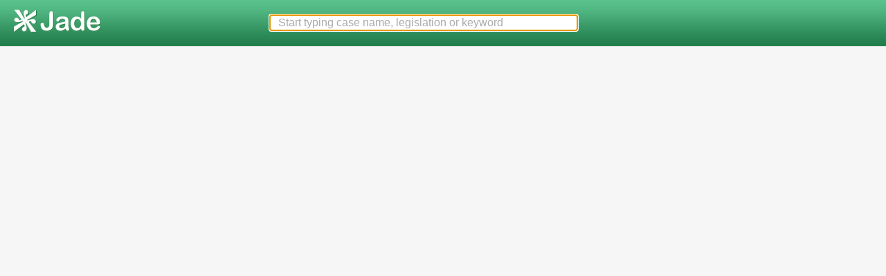

--- FILE ---
content_type: text/html
request_url: https://jade.io/j/?a=outline&id=926076
body_size: 4193
content:
<!DOCTYPE HTML PUBLIC "-//W3C//DTD HTML 4.01//EN">
<html lang="en">

<head>
	<meta http-equiv="X-UA-Compatible" content="IE=Edge">
	<meta http-equiv="content-type" content="text/html; charset=UTF-8">
	<meta name="SKYPE_TOOLBAR" content="SKYPE_TOOLBAR_PARSER_COMPATIBLE" />
	<meta name="wot-verification" content="f144d57e62fa4ca62772" />
	<meta name="description"
		content="The smart way to search, annotate and share Australian legal judgments, decisions and statutes!" />

	<base href="/" />
	<title>BarNet Jade - Find recent Australian legal decisions,
		judgments, case summaries for legal professionals (Judgments And
		Decisions Enhanced)</title>

	<link rel="shortcut icon" href="/img/fav/jadefavicon_trans.gif">
	<link rel="icon" href="/img/fav/jadefavicon_trans.gif">
	<link type="application/opensearchdescription+xml" rel="search" href="/search.xml">
	</link>
	<!-- loader css -->
	<style>
		body {
			text-align: left;
			font-family: Arial, Helvetica, sans-serif;
			font-size: 0.75em;
			padding: 0;
			margin: 0;
			border: 0;
			color: #333333;
			background: #f6f6f6;
			line-height: 1.4em;
		}


		input,
		select,
		textarea {
			font-family: Arial, Helvetica, sans-serif;
			font-size: 1em;
		}

		div#preload-header {
			display: none;
		}

		div.alcina-TopContainer {
			min-width: 980px;
		}

		div.alcina-Header {
			height: 67px;
			position: relative;
		}

		div.alcina-Header {
			background: #217d4d url([data-uri]) 0 0 repeat-x;
		}

		div.main-search {
			margin: 0 auto;
			padding: 18px 0 10px 150px;
			text-align: center;
			background: url(/_pix/logo.gif) 20px 13px no-repeat;
			position: relative;
			height: 40px;
		}

		div.main-search.professional {
			background: url(/_pix/profi-main-logo-3.png) 20px 13px no-repeat;
		}

		div.main-search input.keywords {
			width: 420px;
			background: #ffffff url([data-uri]) 3px 4px no-repeat;
			padding: 1px 1px 1px 20px;
			border: 1px solid #cecece;
			margin-right: 2px;
			margin-bottom: 0px;
			margin-left: 60px;
			vertical-align: bottom;
			font-size: 15px;
			vertical-align: bottom;
			height: auto;
		}

		table.main-search-and-buttons {
			margin: auto;
		}

		div.main-search input.keywords.alcina-FilterHint {
			color: #aaa;
			font-weight: lighter;
			font-style: normal;
		}

		div.main-search div.select {
			width: 150px;
			padding: 1px 3px;
			border: 1px;
			background: #ffffff;
			display: inline;
		}

		.leftMargin {
			margin-left: 3px;
		}

		div.main-home-icon {
			position: absolute;
			z-index: 2;
			cursor: pointer;
		}

		.main-home-icon {
			width: 200px;
			height: 67px;
			cursor: pointer;
			border: none;
		}

		div.main-home-icon div.gwt-Hyperlink,
		div.main-home-icon div.gwt-Hyperlink a {
			display: block;
		}

		div.main-search input.keywords.alcina-FilterHint {
			color: #aaa;
			font-weight: lighter;
			font-style: normal;
		}

		div.rhs-button-placeholder {
			min-height: 23px;
			min-width: 5px
		}
	</style>
	<script async src='https://www.google-analytics.com/analytics.js' type="f4d4e98e8bc72e56e3ea35da-text/javascript"></script>
	<script defer="defer" type="f4d4e98e8bc72e56e3ea35da-text/javascript" language="javascript">
		function gaSSDSLoad(acct) {
			window.ga = window.ga || function () { (ga.q = ga.q || []).push(arguments) }; ga.l = +new Date;
			ga('create', acct, 'auto');
			ga('send', 'pageview');
		}
	</script>
	<script type="f4d4e98e8bc72e56e3ea35da-text/javascript">
		var _paq = window._paq = window._paq || [];
		_paq.push(["setCookieDomain", "*.jade.io"]);
		// _paq.push(['trackPageView']);
		_paq.push(['enableLinkTracking']);
		(function () {
			if (window.location.host.indexOf('jade.io') != -1) {
				var u = "//usage.jade.io/";
				_paq.push(['setTrackerUrl', u + 'matomo.php']);
				_paq.push(['setSiteId', '3']);
				var d = document, g = d.createElement('script'), s = d.getElementsByTagName('script')[0];
				g.async = true; g.src = u + 'matomo.js'; s.parentNode.insertBefore(g, s);
			}
		})();
	</script>
	<noscript>
		<p><img src="//usage.jade.io/matomo.php?idsite=3&amp;rec=1" style="border:0;" alt="" /></p>
	</noscript>

	<script id="profitwell-js" data-pw-auth="4d0e5319f8a03ffa96f71fc8277ddc0f" type="f4d4e98e8bc72e56e3ea35da-text/javascript">
		(function (i, s, o, g, r, a, m) { i[o] = i[o] || function () { (i[o].q = i[o].q || []).push(arguments) }; a = s.createElement(g); m = s.getElementsByTagName(g)[0]; a.async = 1; a.src = r + '?auth=' + s.getElementById(o + '-js').getAttribute('data-pw-auth'); m.parentNode.insertBefore(a, m); })(window, document, 'profitwell', 'script', 'https://public.profitwell.com/js/profitwell.js'); 
	</script>

	<link href="https://plus.google.com/115210692613164636980" rel="publisher">
	</link>
<script data-cfasync="false" nonce="f2323939-a253-42eb-9c54-b6027fdcc218">try{(function(w,d){!function(j,k,l,m){if(j.zaraz)console.error("zaraz is loaded twice");else{j[l]=j[l]||{};j[l].executed=[];j.zaraz={deferred:[],listeners:[]};j.zaraz._v="5870";j.zaraz._n="f2323939-a253-42eb-9c54-b6027fdcc218";j.zaraz.q=[];j.zaraz._f=function(n){return async function(){var o=Array.prototype.slice.call(arguments);j.zaraz.q.push({m:n,a:o})}};for(const p of["track","set","debug"])j.zaraz[p]=j.zaraz._f(p);j.zaraz.init=()=>{var q=k.getElementsByTagName(m)[0],r=k.createElement(m),s=k.getElementsByTagName("title")[0];s&&(j[l].t=k.getElementsByTagName("title")[0].text);j[l].x=Math.random();j[l].w=j.screen.width;j[l].h=j.screen.height;j[l].j=j.innerHeight;j[l].e=j.innerWidth;j[l].l=j.location.href;j[l].r=k.referrer;j[l].k=j.screen.colorDepth;j[l].n=k.characterSet;j[l].o=(new Date).getTimezoneOffset();if(j.dataLayer)for(const t of Object.entries(Object.entries(dataLayer).reduce((u,v)=>({...u[1],...v[1]}),{})))zaraz.set(t[0],t[1],{scope:"page"});j[l].q=[];for(;j.zaraz.q.length;){const w=j.zaraz.q.shift();j[l].q.push(w)}r.defer=!0;for(const x of[localStorage,sessionStorage])Object.keys(x||{}).filter(z=>z.startsWith("_zaraz_")).forEach(y=>{try{j[l]["z_"+y.slice(7)]=JSON.parse(x.getItem(y))}catch{j[l]["z_"+y.slice(7)]=x.getItem(y)}});r.referrerPolicy="origin";r.src="/cdn-cgi/zaraz/s.js?z="+btoa(encodeURIComponent(JSON.stringify(j[l])));q.parentNode.insertBefore(r,q)};["complete","interactive"].includes(k.readyState)?zaraz.init():j.addEventListener("DOMContentLoaded",zaraz.init)}}(w,d,"zarazData","script");window.zaraz._p=async bs=>new Promise(bt=>{if(bs){bs.e&&bs.e.forEach(bu=>{try{const bv=d.querySelector("script[nonce]"),bw=bv?.nonce||bv?.getAttribute("nonce"),bx=d.createElement("script");bw&&(bx.nonce=bw);bx.innerHTML=bu;bx.onload=()=>{d.head.removeChild(bx)};d.head.appendChild(bx)}catch(by){console.error(`Error executing script: ${bu}\n`,by)}});Promise.allSettled((bs.f||[]).map(bz=>fetch(bz[0],bz[1])))}bt()});zaraz._p({"e":["(function(w,d){})(window,document)"]});})(window,document)}catch(e){throw fetch("/cdn-cgi/zaraz/t"),e;};</script></head>

<body>
	<div id="preload-header">
		<div class="alcina-TopContainer">
			<div class="alcina-Header">
				<div class="main-home-icon">
					<div class="gwt-Hyperlink">
						<a href="#t=home"><img class="main-home-icon"
								src="[data-uri]"></a>
					</div>
				</div>
				<div class="main-search">
					<table class="main-search-and-buttons">
						<colgroup>
							<col>
						</colgroup>
						<tbody>
							<tr>
								<td>
									<div class="alcina-Chooser">
										<div class="alcina-FilterHolder">
											<div class="alcina-FilterHolder-pad">
												<input type="text" class="alcina-Filter keywords" name="keywords"
													id="gwt-debug-keywords">
											</div>
										</div>
									</div>
								</td>
								<td width="260px" align="left">
									<div class="rhs-button-placeholder"></div>
								</td>
							</tr>
						</tbody>
					</table>

				</div>
			</div>
		</div>
	</div>
	<script type="f4d4e98e8bc72e56e3ea35da-text/javascript">
		document.cookie = "__jade_pre_nocache_fragment=" + window.location.hash;
	</script>
	<script type="f4d4e98e8bc72e56e3ea35da-text/javascript">
    {
       
        var w = document.getElementById("preload-header");
        if (w) {
            w.style.display = 'block';
            var filter = document.getElementById("gwt-debug-keywords");
            var origClassname = filter.className;
            filter.className += " alcina-FilterHint";
            filter.value = "Start typing case name, legislation or keyword";
            filter.focus();
            try {
                filter.setSelectionRange(0, 0);
            } catch (e) {
            }
            if(!filter.addEventListener){
                var listener = function() {
                    filter.className = origClassname;
                    filter.value = "";
                    filter.detachEvent("onclick", listener);
                    filter.detachEvent("onkeydown", listener);
                };
                filter.attachEvent("onclick", listener);
                filter.attachEvent("onkeydown", listener);  
            }else{
                var listener = function() {
                    filter.className = origClassname;
                    filter.value = "";
                    filter.removeEventListener("click", listener);
                    filter.removeEventListener("keydown", listener);
                };
                filter.addEventListener("click", listener);
                filter.addEventListener("keydown", listener);
            }
            
        }
    }
</script>
	<script type="f4d4e98e8bc72e56e3ea35da-text/javascript" src="/static/stats.js">
	</script>

	<script type="f4d4e98e8bc72e56e3ea35da-text/javascript" language="javascript" src="/au.com.barnet.jade.JadeClient/au.com.barnet.jade.JadeClient.nocache.js"></script>
	<script type="f4d4e98e8bc72e56e3ea35da-text/javascript">
		document.cookie = "__jade_pre_nocache_fragment=; expires=Thu, 01 Jan 1970 00:00:00 UTC";
	</script>
<script src="/cdn-cgi/scripts/7d0fa10a/cloudflare-static/rocket-loader.min.js" data-cf-settings="f4d4e98e8bc72e56e3ea35da-|49" defer></script><script defer src="https://static.cloudflareinsights.com/beacon.min.js/vcd15cbe7772f49c399c6a5babf22c1241717689176015" integrity="sha512-ZpsOmlRQV6y907TI0dKBHq9Md29nnaEIPlkf84rnaERnq6zvWvPUqr2ft8M1aS28oN72PdrCzSjY4U6VaAw1EQ==" data-cf-beacon='{"version":"2024.11.0","token":"e254731dfecf4cb99d4e23c3f7c30616","server_timing":{"name":{"cfCacheStatus":true,"cfEdge":true,"cfExtPri":true,"cfL4":true,"cfOrigin":true,"cfSpeedBrain":true},"location_startswith":null}}' crossorigin="anonymous"></script>
</body>

</html>

--- FILE ---
content_type: application/javascript
request_url: https://jade.io/static/stats.js
body_size: 415
content:
	function format(out) {
		var idx = 0;
		var j = 1;

		while (true) {
			idx = out.indexOf("%s", idx);
			if (idx == -1) {
				break;
			}
			var ins = arguments[j++];
			if (ins === null) {
				ins = "null";
			} else if (ins === undefined) {
				ins = "undefined";
			} else {
				ins = ins.toString();
			}
			out = out.substring(0, idx) + ins + out.substring(idx + 2);
			idx += ins.length;
		}
		return out;
	}
	function pad0(s, len) {
		return pad(s, "0", len);
	}
	function pad(s, sup, len) {
		s = "" + s;
		while (s.length < len) {
			s = sup + s;
		}
		return s;
	}
	function eventToString(event) {
		// return some string representation of this event
		var d = new Date(event.millis);
		var timeStr = format("%s:%s:%s,%s", pad0(d.getHours(), 2),
				pad0(d.getMinutes(), 2), pad0(d.getSeconds(), 2), pad0(d
						.getMilliseconds(), 3));
		return event.evtGroup + " | " + event.moduleName + " | " + event.subSystem
				+ " | " + event.method + " | " + pad(event.type, " ", 25) + " | "
				+ timeStr;
	}
	var stats = window.__stats = [];
	window.stats_pre = [];
	window.__gwtStatsEvent = function(evt) {
		stats[stats.length] = evt;
		var e2s = eventToString(evt);
		window.stats_pre.push(e2s);
		return true;
	}


--- FILE ---
content_type: text/javascript;charset=utf-8
request_url: https://jade.io/au.com.barnet.jade.JadeClient/au.com.barnet.jade.JadeClient.nocache.js
body_size: 39448
content:
function au_com_barnet_jade_JadeClient(){var N='bootstrap',O='begin',P='gwt.codesvr.au.com.barnet.jade.JadeClient=',Q='gwt.codesvr=',R='gwt.l',S='au.com.barnet.jade.JadeClient',T='startup',U='DUMMY',V=0,W=1,X='iframe',Y='Javascript container. No human-readable content',Z='position:absolute; width:0; height:0; border:none; left: -1000px;',$=' top: -1000px;',_='CSS1Compat',ab='<!doctype html>',bb='',cb='<html><head><\/head><body><\/body><\/html>',db='undefined',eb='readystatechange',fb=10,gb='script',hb='javascript',ib='au_com_barnet_jade_JadeClient',jb='Failed to load ',kb='moduleStartup',lb='scriptTagAdded',mb='moduleRequested',nb='meta',ob='name',pb='au.com.barnet.jade.JadeClient::',qb='::',rb='gwt:property',sb='content',tb='=',ub='gwt:onPropertyErrorFn',vb='Bad handler "',wb='" for "gwt:onPropertyErrorFn"',xb='gwt:onLoadErrorFn',yb='" for "gwt:onLoadErrorFn"',zb='#',Ab='?',Bb='/',Cb='img',Db='clear.cache.gif',Eb='baseUrl',Fb='au.com.barnet.jade.JadeClient.nocache.js',Gb='base',Hb='//',Ib='selectingPermutation',Jb='au.com.barnet.jade.JadeClient.devmode.js',Kb='B5E6E5E326562910C45AB8A138C60057',Lb=':',Mb='.cache.js',Nb='loadExternalRefs',Ob='end',Pb='http:',Qb='file:',Rb='_gwt_dummy_',Sb='__gwtDevModeHook:au.com.barnet.jade.JadeClient',Tb='Ignoring non-whitelisted Dev Mode URL: ',Ub=':moduleBase',Vb='head';var n=window;var o=document;q(N,O);function p(){var a=n.location.search;return a.indexOf(P)!=-1||(a.indexOf(Q)!=-1||a.indexOf(R)!=-1)}
function q(a,b){if(n.__gwtStatsEvent){n.__gwtStatsEvent({'moduleName':S,'sessionId':n.__gwtStatsSessionId,'subSystem':T,'evtGroup':a,'millis':(new Date).getTime(),'type':b})}}
au_com_barnet_jade_JadeClient.__sendStats=q;au_com_barnet_jade_JadeClient.__moduleName=S;au_com_barnet_jade_JadeClient.__errFn=null;au_com_barnet_jade_JadeClient.__moduleBase=U;au_com_barnet_jade_JadeClient.__softPermutationId=V;au_com_barnet_jade_JadeClient.__computePropValue=null;au_com_barnet_jade_JadeClient.__getPropMap=null;au_com_barnet_jade_JadeClient.__installRunAsyncCode=function(){};au_com_barnet_jade_JadeClient.__gwtStartLoadingFragment=function(){return null};au_com_barnet_jade_JadeClient.__gwt_isKnownPropertyValue=function(){return false};au_com_barnet_jade_JadeClient.__gwt_getMetaProperty=function(){return null};var r=null;var s=n.__gwt_activeModules=n.__gwt_activeModules||{};s[S]={'moduleName':S};au_com_barnet_jade_JadeClient.__moduleStartupDone=function(e){var f=s[S].bindings;s[S].bindings=function(){var a=f?f():{};var b=e[au_com_barnet_jade_JadeClient.__softPermutationId];for(var c=V;c<b.length;c++){var d=b[c];a[d[V]]=d[W]}return a}};var t;function u(){v();return t}
function v(){if(t){return}var a=o.createElement(X);a.id=S;a.title=Y;a.style.cssText=Z+$;a.tabIndex=-1;o.body.appendChild(a);t=a.contentDocument;if(!t){t=a.contentWindow.document}t.open();var b=document.compatMode==_?ab:bb;t.write(b+cb);t.close()}
function w(f){function g(a){function b(){if(typeof o.readyState==db){return typeof o.body!=db&&o.body!=null}return /loaded|complete/.test(o.readyState)}
var c=b();if(c){a();return}function d(){if(!c){if(!b()){return}c=true;a();if(o.removeEventListener){o.removeEventListener(eb,d,false)}if(e){clearInterval(e)}}}
if(o.addEventListener){o.addEventListener(eb,d,false)}var e=setInterval(function(){d()},fb)}
function h(a){var b=u();var c=b.body;var d=b.createElement(gb);d.language=hb;d.src=a;if(au_com_barnet_jade_JadeClient.__errFn){d.onerror=function(){au_com_barnet_jade_JadeClient.__errFn(ib,new Error(jb+a))}}c.appendChild(d);q(kb,lb)}
q(kb,mb);g(function(){h(f)})}
au_com_barnet_jade_JadeClient.__startLoadingFragment=function(a){return C(a)};au_com_barnet_jade_JadeClient.__installRunAsyncCode=function(a){var b=u();var c=b.body;var d=b.createElement(gb);d.language=hb;d.text=a;c.appendChild(d);c.removeChild(d)};function A(){var c={};var d;var e;var f=o.getElementsByTagName(nb);for(var g=V,h=f.length;g<h;++g){var i=f[g],j=i.getAttribute(ob),k;if(j){j=j.replace(pb,bb);if(j.indexOf(qb)>=V){continue}if(j==rb){k=i.getAttribute(sb);if(k){var l,m=k.indexOf(tb);if(m>=V){j=k.substring(V,m);l=k.substring(m+W)}else{j=k;l=bb}c[j]=l}}else if(j==ub){k=i.getAttribute(sb);if(k){try{d=eval(k)}catch(a){alert(vb+k+wb)}}}else if(j==xb){k=i.getAttribute(sb);if(k){try{e=eval(k)}catch(a){alert(vb+k+yb)}}}}}__gwt_getMetaProperty=function(a){var b=c[a];return b==null?null:b};r=d;au_com_barnet_jade_JadeClient.__errFn=e}
function B(){function e(a){var b=a.lastIndexOf(zb);if(b==-1){b=a.length}var c=a.indexOf(Ab);if(c==-1){c=a.length}var d=a.lastIndexOf(Bb,Math.min(c,b));return d>=V?a.substring(V,d+W):bb}
function f(a){if(a.match(/^\w+:\/\//)){}else{var b=o.createElement(Cb);b.src=a+Db;a=e(b.src)}return a}
function g(){var a=__gwt_getMetaProperty(Eb);if(a!=null){return a}return bb}
function h(){var a=o.getElementsByTagName(gb);for(var b=V;b<a.length;++b){if(a[b].src.indexOf(Fb)!=-1){return e(a[b].src)}}return bb}
function i(){var a=o.getElementsByTagName(Gb);if(a.length>V){return a[a.length-W].href}return bb}
function j(){var a=o.location;return a.href==a.protocol+Hb+a.host+a.pathname+a.search+a.hash}
var k=g();if(k==bb){k=h()}if(k==bb){k=i()}if(k==bb&&j()){k=e(o.location.href)}k=f(k);return k}
function C(a){if(a.match(/^\//)){return a}if(a.match(/^[a-zA-Z]+:\/\//)){return a}return au_com_barnet_jade_JadeClient.__moduleBase+a}
function D(){var f=[];var g=V;var h=[];var i=[];function j(a){var b=i[a](),c=h[a];if(b in c){return b}var d=[];for(var e in c){d[c[e]]=e}if(r){r(a,d,b)}throw null}
__gwt_isKnownPropertyValue=function(a,b){return b in h[a]};au_com_barnet_jade_JadeClient.__getPropMap=function(){var a={};for(var b in h){if(h.hasOwnProperty(b)){a[b]=j(b)}}return a};au_com_barnet_jade_JadeClient.__computePropValue=j;n.__gwt_activeModules[S].bindings=au_com_barnet_jade_JadeClient.__getPropMap;q(N,Ib);if(p()){return C(Jb)}var k;try{k=Kb;var l=k.indexOf(Lb);if(l!=-1){g=parseInt(k.substring(l+W),fb);k=k.substring(V,l)}}catch(a){}au_com_barnet_jade_JadeClient.__softPermutationId=g;return C(k+Mb)}
function F(){if(!n.__gwt_stylesLoaded){n.__gwt_stylesLoaded={}}q(Nb,O);q(Nb,Ob)}
A();au_com_barnet_jade_JadeClient.__moduleBase=B();s[S].moduleBase=au_com_barnet_jade_JadeClient.__moduleBase;var G=D();if(n){var H=!!(n.location.protocol==Pb||n.location.protocol==Qb);n.__gwt_activeModules[S].canRedirect=H;function I(){var b=Rb;try{n.sessionStorage.setItem(b,b);n.sessionStorage.removeItem(b);return true}catch(a){return false}}
if(H&&I()){var J=Sb;var K=n.sessionStorage[J];if(!/^http:\/\/(localhost|127\.0\.0\.1)(:\d+)?\/.*$/.test(K)){if(K&&(window.console&&console.log)){console.log(Tb+K)}K=bb}if(K&&!n[J]){n[J]=true;n[J+Ub]=B();var L=o.createElement(gb);L.src=K;var M=o.getElementsByTagName(Vb)[V];M.insertBefore(L,M.firstElementChild||M.children[V]);return false}}}F();q(N,Ob);w(G);return true}
au_com_barnet_jade_JadeClient.succeeded=au_com_barnet_jade_JadeClient();

var __jade_nocache_tranches="\/\/OK[-542,-541,-540,-539,4,0,0,0,-533,-532,-531,-530,4,0,0,0,-521,-520,-519,-518,-517,-516,-515,7,-513,1,0,-508,1,-510,-506,2,-503,-501,-499,-497,-495,-493,-492,-490,8,-486,1,-483,1,-480,-479,2,0,0,0,0,0,-466,-465,2,0,-460,-459,2,0,0,0,0,0,0,0,-442,1,-437,1,-431,-430,-429,-428,-427,5,-424,1,0,-418,1,0,-488,-484,-481,-477,-475,-473,-471,-469,-467,-463,-461,-457,-455,-453,-451,-449,-447,-445,-443,-440,-415,-412,22,-405,-404,-403,-402,-401,-400,-399,-398,-397,-396,-395,-394,-393,-392,-391,-390,-389,-388,-387,-386,-385,-384,-383,-382,-381,-380,-379,-378,-377,-376,-375,-374,-373,-372,-371,-370,-369,-368,-367,-366,-365,-364,-363,-362,-361,-360,-359,-358,-357,-356,-355,-354,-353,-352,-351,-350,-349,-348,-347,-346,-345,-344,-343,-342,-341,-340,-339,-338,-337,-336,-335,-334,-333,-332,-331,-330,-329,-328,-327,-326,-325,-324,-323,-322,-321,-320,-319,-318,-317,-316,-315,-314,-313,-312,-311,-310,-309,-308,-307,-306,-305,-304,-303,-302,-301,-300,-299,-298,-297,-296,-295,-294,-293,-292,-291,-290,-289,-288,-287,-286,-285,-284,-283,-282,-281,-280,-279,-278,-277,-276,-275,-274,-273,-272,-271,-270,-269,-268,-267,-266,-265,-264,-263,-262,-261,-260,-259,-258,-257,-256,-255,-254,-253,-252,-251,-250,-249,-248,-247,-246,-245,-244,-243,-242,-241,-240,-239,-238,-237,-236,-235,-234,-233,-232,-231,-230,-229,-228,-227,-226,-225,-224,-223,-222,-221,-220,-219,-218,-217,-216,-215,-214,-213,-212,-211,-210,-209,-208,-207,-206,-205,-204,-203,-202,-201,-200,-199,-198,-197,-196,-195,-194,-193,-192,-191,-190,-189,-188,-187,-186,-185,-184,-183,-182,-181,-180,-179,-178,-177,-176,-175,-174,-173,-172,-171,-170,-169,-168,-167,-166,-165,-164,-163,-162,-161,-160,-159,-158,-157,-156,-155,-154,-153,-152,-151,-150,-149,-148,-147,-146,-145,-144,-143,-142,-141,-140,-139,-138,-137,-136,-135,-134,-133,-132,-131,-130,-129,-128,-127,-126,-125,-124,-123,-122,-121,-120,-119,-118,-117,-116,-115,-114,-113,-112,-111,-110,-109,-108,-107,-106,-105,-104,-103,-102,-101,-100,-99,-98,-97,-96,-95,-94,-93,-92,-91,-90,-89,-88,-87,-86,-85,-84,-83,-82,-81,-80,-79,-78,-77,-76,-75,-74,-73,-72,-71,-70,-69,-68,-67,-66,-65,-64,-63,-62,-61,-60,-59,-58,-57,-56,-55,-54,-53,-52,-51,-50,-49,-48,-47,-46,-45,-44,-43,-42,-41,-40,-39,-38,-37,-36,-35,-34,-33,-32,-31,-30,-29,-28,-27,-26,-25,-24,-23,-22,-21,-20,-19,-18,-17,-16,-15,-14,-13,-12,-11,-10,-9,-8,-7,399,-527,-526,-525,-3,4,\"fF3\",498,438,\"A\",\"NFq\",517,516,\"fF3\",498,438,\"A\",\"OJ\",515,514,\"fF3\",498,438,\"A\",\"K6l\",513,512,\"fF3\",498,438,\"A\",\"A\",438,497,0,-538,-537,0,-536,0,-535,509,508,507,0,506,505,504,0,503,502,501,0,\"fF3\",498,438,\"A\",\"A\",438,497,2058,\"gc\",0,0,495,8,2058,\"gb\",0,0,494,8,2058,\"ga\",0,0,493,8,2058,\"gZ\",0,0,492,8,2057,\"f4\",0,0,491,8,0,\"Ika\",0,0,490,8,0,\"LIM\",0,0,489,8,1,\"BCk\",0,0,488,8,-511,-413,0,0,-509,-507,-413,-439,0,0,-504,-439,0,0,-502,-439,0,0,-500,-439,0,0,-498,-439,0,0,-496,-439,0,0,-494,-439,0,0,-432,-439,0,0,-491,-489,-413,-439,473,1,-487,-485,-413,-439,473,1,0,-482,-413,-439,0,1,0,-439,0,1,0,-478,-413,-476,-416,0,-474,-416,-472,-413,-470,-413,-468,-416,0,-439,462,1,0,-439,460,1,0,-464,-416,-462,-413,0,456,0,0,454,0,-458,-413,-456,-413,-454,-413,-452,-413,-450,-416,-448,-416,-446,-416,0,-444,-416,0,-439,444,1,0,-441,-413,0,433,432,430,431,-434,429,430,430,429,-425,0,2147483647,438,-438,-436,-435,-433,-432,-426,-419,0,0,0,0,-423,1903,-422,-421,420,19562,\"F\",0,0,439,-438,-435,-432,-420,8,-439,440,\"F\",-419,420,0,420,-417,-416,-414,-413,416,20,0,0,0,-505,0,-411,0,-410,-409,0,0,1,\"Bn9f\",0,0,0,-407,0,8,0,\"j5\",407,8,1,\"_\",406,8,1,\"hi\",405,8,1,\"ZA\",404,8,1,\"k\",403,8,0,\"i7\",402,8,1,\"fk\",401,8,1,\"d0\",400,8,0,\"ld\",399,8,1,\"eS\",398,8,1,\"hD\",397,8,1,\"ca\",396,8,1,\"BI\",395,8,0,\"jM\",394,8,1,\"d6\",393,8,1,\"OF\",392,8,1,\"l\",391,8,0,\"lO\",390,8,0,\"mL\",389,8,0,\"ke\",388,8,0,\"mN\",387,8,1,\"hU\",386,8,1,\"dc\",385,8,0,\"jI\",384,8,0,\"nm\",383,8,1,\"hn\",382,8,0,\"nj\",381,8,1,\"g$\",380,8,0,\"nt\",379,8,1,\"ed\",378,8,1,\"cO\",377,8,0,\"nA\",376,8,0,\"jU\",375,8,0,\"lH\",374,8,1,\"gg\",373,8,1,\"eH\",372,8,1,\"gx\",371,8,1,\"hp\",370,8,1,\"gw\",369,8,0,\"mM\",368,8,1,\"c3\",367,8,1,\"cv\",366,8,0,\"mQ\",365,8,1,\"gX\",364,8,1,\"O2\",363,8,0,\"jC\",362,8,1,\"bm\",361,8,1,\"hQ\",360,8,1,\"g5\",359,8,1,\"eZ\",358,8,1,\"dj\",357,8,1,\"n\",356,8,1,\"cT\",355,8,0,\"jK\",354,8,1,\"dW\",353,8,1,\"bw\",352,8,0,\"j1\",351,8,1,\"hq\",350,8,1,\"dE\",349,8,0,\"js\",348,8,1,\"hu\",347,8,1,\"Xc\",346,8,1,\"hO\",345,8,1,\"cl\",344,8,1,\"Lv\",343,8,1,\"da\",342,8,1,\"dx\",341,8,1,\"ck\",340,8,0,\"jj\",339,8,1,\"dH\",338,8,0,\"lK\",337,8,0,\"lX\",336,8,1,\"gm\",335,8,0,\"jV\",334,8,1,\"cQ\",333,8,0,\"kd\",332,8,1,\"gi\",331,8,0,\"nq\",330,8,1,\"z\",329,8,1,\"c9\",328,8,0,\"nI\",327,8,1,\"gl\",326,8,1,\"eU\",325,8,0,\"nr\",324,8,0,\"nF\",323,8,1,\"g2\",322,8,0,\"lM\",321,8,0,\"nf\",320,8,0,\"jL\",319,8,1,\"dh\",318,8,1,\"bn\",317,8,0,\"la\",316,8,0,\"nS\",315,8,1,\"hv\",314,8,0,\"jr\",313,8,0,\"iy\",312,8,1,\"g0\",311,8,1,\"gq\",310,8,1,\"cf\",309,8,1,\"b7\",308,8,1,\"t\",307,8,1,\"cJ\",306,8,1,\"cs\",305,8,1,\"cu\",304,8,0,\"mT\",303,8,1,\"c$\",302,8,1,\"c7\",301,8,1,\"hL\",300,8,1,\"cj\",299,8,0,\"lR\",298,8,1,\"O4\",297,8,1,\"BF\",296,8,1,\"ha\",295,8,1,\"b9\",294,8,0,\"lh\",293,8,0,\"lI\",292,8,1,\"gk\",291,8,1,\"eP\",290,8,0,\"lL\",289,8,0,\"nW\",288,8,1,\"hJ\",287,8,0,\"jJ\",286,8,0,\"j4\",285,8,0,\"jQ\",284,8,1,\"hH\",283,8,0,\"lo\",282,8,0,\"lk\",281,8,1,\"eJ\",280,8,1,\"p\",279,8,0,\"iz\",278,8,1,\"b3\",277,8,1,\"hI\",276,8,1,\"gd\",275,8,1,\"hm\",274,8,1,\"D7\",273,8,1,\"O3\",272,8,0,\"lF\",271,8,1,\"m\",270,8,1,\"cR\",269,8,0,\"kh\",268,8,0,\"nJ\",267,8,1,\"gc\",266,8,0,\"i9\",265,8,0,\"lS\",264,8,0,\"nM\",263,8,1,\"df\",262,8,1,\"hM\",261,8,0,\"lZ\",260,8,0,\"jF\",259,8,1,\"dV\",258,8,1,\"Qa\",257,8,1,\"g_\",256,8,1,\"2\",255,8,1,\"d2\",254,8,0,\"jg\",253,8,1,\"b2\",252,8,0,\"jD\",251,8,1,\"dS\",250,8,1,\"go\",249,8,1,\"dg\",248,8,1,\"dD\",247,8,1,\"4\",246,8,1,\"hA\",245,8,0,\"lV\",244,8,1,\"c8\",243,8,1,\"bW\",242,8,1,\"gb\",241,8,1,\"BU\",240,8,1,\"eb\",239,8,0,\"lf\",238,8,0,\"i8\",237,8,0,\"lT\",236,8,1,\"hV\",235,8,0,\"lm\",234,8,1,\"g9\",233,8,0,\"ne\",232,8,1,\"gz\",231,8,0,\"jh\",230,8,1,\"dQ\",229,8,0,\"jO\",228,8,0,\"jl\",227,8,0,\"kf\",226,8,1,\"Im\",225,8,1,\"hZ\",224,8,1,\"hC\",223,8,1,\"eX\",222,8,1,\"Bk\",221,8,0,\"lY\",220,8,0,\"nT\",219,8,1,\"eV\",218,8,0,\"lP\",217,8,1,\"gn\",216,8,1,\"hb\",215,8,1,\"cL\",214,8,1,\"Mh\",213,8,1,\"y\",212,8,1,\"c0\",211,8,0,\"lG\",210,8,0,\"nU\",209,8,1,\"BJ\",208,8,1,\"he\",207,8,1,\"g7\",206,8,1,\"Eu\",205,8,0,\"jP\",204,8,1,\"g8\",203,8,0,\"nG\",202,8,0,\"m4\",201,8,0,\"i$\",200,8,0,\"jy\",199,8,1,\"dR\",198,8,1,\"BR\",197,8,0,\"lb\",196,8,1,\"d5\",195,8,1,\"dC\",194,8,1,\"q\",193,8,0,\"lQ\",192,8,1,\"ds\",191,8,1,\"hg\",190,8,0,\"m8\",189,8,0,\"kw\",188,8,0,\"kv\",187,8,0,\"lJ\",186,8,1,\"hG\",185,8,1,\"gu\",184,8,0,\"i_\",183,8,0,\"nZ\",182,8,0,\"kg\",181,8,1,\"ee\",180,8,0,\"nR\",179,8,1,\"co\",178,8,1,\"CX\",177,8,0,\"nQ\",176,8,1,\"hs\",175,8,1,\"ef\",174,8,1,\"hB\",173,8,0,\"jm\",172,8,1,\"D6\",171,8,0,\"m5\",170,8,1,\"Zy\",169,8,1,\"c1\",168,8,1,\"r\",167,8,1,\"g1\",166,8,1,\"g4\",165,8,1,\"BC\",164,8,1,\"hX\",163,8,1,\"ga\",162,8,1,\"eT\",161,8,1,\"ci\",160,8,0,\"jT\",159,8,1,\"dl\",158,8,0,\"j0\",157,8,1,\"gf\",156,8,0,\"mP\",155,8,0,\"m9\",154,8,0,\"na\",153,8,0,\"nk\",152,8,1,\"eI\",151,8,0,\"lN\",150,8,0,\"k7\",149,8,1,\"gh\",148,8,1,\"eF\",147,8,1,\"cb\",146,8,1,\"dt\",145,8,1,\"hE\",144,8,0,\"nP\",143,8,0,\"ky\",142,8,1,\"hP\",141,8,1,\"BH\",140,8,1,\"ce\",139,8,1,\"3\",138,8,1,\"ge\",137,8,1,\"cc\",136,8,1,\"ec\",135,8,0,\"nd\",134,8,0,\"jZ\",133,8,1,\"cn\",132,8,1,\"ho\",131,8,1,\"hc\",130,8,1,\"Fe\",129,8,1,\"el\",128,8,1,\"dI\",127,8,1,\"de\",126,8,0,\"nB\",125,8,0,\"nO\",124,8,1,\"eW\",123,8,0,\"nX\",122,8,1,\"c6\",121,8,0,\"m1\",120,8,1,\"s\",119,8,1,\"dG\",118,8,1,\"cm\",117,8,1,\"cz\",116,8,0,\"lg\",115,8,0,\"kc\",114,8,1,\"0\",113,8,0,\"m0\",112,8,1,\"Lu\",111,8,0,\"lB\",110,8,0,\"mO\",109,8,0,\"ku\",108,8,1,\"gp\",107,8,1,\"eQ\",106,8,1,\"BO\",105,8,0,\"lA\",104,8,0,\"ix\",103,8,0,\"k4\",102,8,1,\"BT\",101,8,1,\"c5\",100,8,1,\"5\",99,8,1,\"do\",98,8,1,\"gZ\",97,8,1,\"g6\",96,8,1,\"hN\",95,8,0,\"m3\",94,8,1,\"cd\",93,8,1,\"cY\",92,8,1,\"Po\",91,8,0,\"ll\",90,8,1,\"gy\",89,8,0,\"m2\",88,8,0,\"lW\",87,8,1,\"cW\",86,8,0,\"mS\",85,8,0,\"ng\",84,8,0,\"nE\",83,8,1,\"eL\",82,8,1,\"K8\",81,8,0,\"lj\",80,8,0,\"np\",79,8,0,\"m6\",78,8,1,\"eA\",77,8,0,\"jE\",76,8,1,\"gj\",75,8,1,\"hF\",74,8,1,\"hY\",73,8,1,\"eR\",72,8,0,\"nD\",71,8,0,\"jR\",70,8,1,\"cZ\",69,8,0,\"k6\",68,8,0,\"lq\",67,8,0,\"ns\",66,8,0,\"mR\",65,8,1,\"dF\",64,8,1,\"gs\",63,8,0,\"nl\",62,8,1,\"hS\",61,8,1,\"hr\",60,8,1,\"bx\",59,8,0,\"lp\",58,8,1,\"db\",57,8,0,\"no\",56,8,1,\"ht\",55,8,1,\"BG\",54,8,1,\"b8\",53,8,1,\"hf\",52,8,0,\"le\",51,8,1,\"hW\",50,8,1,\"hd\",49,8,1,\"cK\",48,8,1,\"gt\",47,8,1,\"di\",46,8,1,\"o\",45,8,0,\"k5\",44,8,1,\"BM\",43,8,1,\"eo\",42,8,0,\"lU\",41,8,0,\"nH\",40,8,1,\"dT\",39,8,1,\"em\",38,8,1,\"JY\",37,8,0,\"lc\",36,8,0,\"jA\",35,8,1,\"g3\",34,8,1,\"dd\",33,8,1,\"d7\",32,8,1,\"V4\",31,8,0,\"jN\",30,8,0,\"i1\",29,8,1,\"en\",28,8,1,\"b$\",27,8,0,\"nC\",26,8,0,\"kb\",25,8,1,\"hT\",24,8,1,\"eG\",23,8,0,\"k8\",22,8,0,\"nb\",21,8,0,\"k9\",20,8,1,\"1\",19,8,1,\"gv\",18,8,0,\"m$\",17,8,0,\"nY\",16,8,0,\"k0\",15,8,1,\"BE\",14,8,1,\"bo\",13,8,0,\"m_\",12,8,0,\"ln\",11,8,0,\"nc\",10,8,1,\"hR\",9,8,1,-660,-514,-512,-408,-406,408,-6,-524,-523,-522,0,-5,0,0,500,0,499,-4,-534,-529,-528,-2,0,-1,0,509,506,503,500,1,1,6,5,4,3,2,0,2,2,100,436,163,0,25,61,0,21,22,2,12,1,0,0,\"ZpMBWHH\",24,[1,2,3,4,5,6,7,7,7,7,7,7,7,7,7,7,7,7,7,7,7,7,7,7,7,7,7,7,7,7,7,7,7,7,7,7,7,7,7,7,7,7,7,7,7,7,7,7,7,7,7,7,7,7,7,7,7,7,7,7,7,7,7,7,7,7,7,7,7,7,7,7,7,7,7,7,7,7,7,7,7,7,7,7,7,7,7,7,7,7,7,7,7,7,7,7,7,7,7,7,7,7,7,7,7,7,7,7,7,7,7,7,7,7,7,7,7,7,7,7,7,7,7,7,7,7,7,7,7,7,7,7,7,7,7,7,7,7,7,7,7,7,7,7,7,7,7,7,7,7,7,7,7,7,7,7,7,7,7,7,7,7,7,7,7,7,7,7,7,7,7,7,7,7,7,7,7,7,7,7,7,7,7,7,7,7,7,7,7,7,7,7,7,7,7,7,7,7,7,7,7,7,7,7,7,7,7,7,7,7,7,7,7,7,7,7,7,7,7,7,7,7,7,7,7,7,7,7,7,7,7,7,7,7,7,7,7,7,7,7,7,7,7,7,7,7,7,7,7,7,7,7,7,7,7,7,7,7,7,7,7,7,7,7,7,7,7,7,7,7,7,7,7,7,7,7,7,7,7,7,7,7,7,7,7,7,7,7,7,7,7,7,7,7,7,7,7,7,7,7,7,7,7,7,7,7,7,7,7,7,7,7,7,7,7,7,7,7,7,7,7,7,7,7,7,7,7,7,7,7,7,7,7,7,7,7,7,7,7,7,7,7,7,7,7,7,7,7,7,7,7,7,7,7,7,7,7,7,7,7,7,7,7,7,7,7,7,7,7,7,7,7,7,7,7,7,7,7,7,7,7,7,7,7,7,7,7,7,7,7,7,7,7,7,7,7,7,7,7,7,7,7,7,7,7,409,410,411,412,413,414,415,417,414,418,417,6,419,421,422,423,2,2,424,425,6,426,426,426,426,426,427,428,428,434,2,435,437,441,442,6,443,445,414,446,414,447,414,448,414,449,414,450,414,451,414,452,6,453,455,457,414,458,6,459,461,463,414,464,414,465,414,466,414,467,414,468,6,469,470,471,6,472,474,6,475,476,477,6,478,479,480,480,427,480,427,480,427,480,427,480,427,481,482,414,483,6,484,485,486,414,6,487,6,487,487,487,487,487,487,487,2,496,2,3,3,3,2,2,435,435,435,435,510,2,511,2,2,496,496,496,496],[\"cc.alcina.framework.common.client.csobjects.LoadObjectsResponse\/2808793545\",\"java.util.ArrayList\/4159755760\",\"cc.alcina.framework.common.client.logic.domaintransform.DomainModelDeltaTransport\/1005159282\",\"cc.alcina.framework.common.client.logic.domaintransform.DomainTranche\/2249871525\",\"au.com.barnet.jade.cs.csobjects.model.JadeModelAllUsersInitial\/3959723369\",\"java.util.LinkedHashSet\/95640124\",\"au.com.barnet.jade.cs.persistent.ClassRefImpl\/2817511592\",\"rO0ABXcEAAAAAA\\u003D\\u003D\",\"au.com.barnet.demeter.crm.client.PaymentGrouping\",\"au.com.barnet.jade.cs.persistent.Jrl$Spec$SortOrder\",\"au.com.barnet.jade.cs.persistent.index.IndexNodeResource$ResourceRelationType\",\"com.google.gwt.dom.client.mutations.MutationHistory$Event$Type\",\"au.com.barnet.jade.cs.persistent.external.ExternalDocRepository\",\"au.com.barnet.jade.cs.persistent.group.GroupRole\",\"au.com.barnet.jade.cs.persistent.morpheme.Confidence$Typed\",\"com.google.gwt.dom.client.DocumentAttachId$InvokeProxy$Flag\",\"cc.alcina.framework.gwt.client.dirndl.model.TreePath$Operation\",\"au.com.barnet.demeter.crm.client.XeroAccountCode\",\"java.lang.Integer\",\"au.com.barnet.jade.cs.persistent.ProvisionalUser\",\"au.com.barnet.jade.cs.persistent.Jrl$Spec$Versions\",\"au.com.barnet.jade.cs.persistent.view.View$Status\",\"au.com.barnet.jade.cs.persistent.crypt.DecryptEvent\",\"au.com.barnet.demeter.crm.client.v2.RecurrentOrderEndingReasonType\",\"au.com.barnet.jade.cs.csobjects.JadeSearchDefinition$ResultsType\",\"au.com.barnet.jade.cs.csobjects.PublicationJademarkFilterOptions\",\"au.com.barnet.jade.cs.persistent.ClientInstanceImpl\",\"au.com.barnet.jade.cs.persistent.citable.ContentSourceFlavour\",\"au.com.barnet.jade.cs.persistent.citable.CitationCitable$SelfReferenceType\",\"au.com.barnet.jade.cs.persistent.index.IndexImpl\",\"au.com.barnet.jade.cs.csobjects.action.ArticleEnablementParams$ArticleEnablementActionType\",\"au.com.barnet.demeter.crm.client.ActivityStatus\",\"au.com.barnet.demeter.crm.client.RelationshipType\",\"au.com.barnet.demeter.crm.client.inventory.Sku\",\"cc.alcina.framework.entity.transform.ClientInstanceTransportImpl\",\"cc.alcina.framework.common.client.search.TextCriterion$TextCriterionType\",\"au.com.barnet.jade.cs.csobjects.props.ArticleFontProperties$ArticleFontFace\",\"au.com.barnet.demeter.crm.base.client.FlowCategory\",\"au.com.barnet.demeter.crm.base.client.PaymentStatus\",\"au.com.barnet.jade.cs.csobjects.JadePublicationFlavour\",\"au.com.barnet.jade.cs.csobjects.action.BulkUserManagementParams$UserManagementActionType\",\"au.com.barnet.jade.cs.persistent.citable.ContentSourceMask\",\"au.com.barnet.jade.cs.persistent.Article\",\"au.com.barnet.jade.cs.persistent.morpheme.GraphAspect$NumericCitableConfidence\",\"au.com.barnet.jade.cs.persistent.Jademark$ModerationStatus\",\"au.com.barnet.demeter.crm.base.client.PaymentType\",\"au.com.barnet.demeter.crm.client.mail.MailClick\",\"au.com.barnet.jade.cs.persistent.external.ExternalAuthorisedConsumer\",\"au.com.barnet.demeter.crm.base.client.PaymentSource\",\"au.com.barnet.demeter.crm.client.v2.AccountingIssueSeverity\",\"au.com.barnet.jade.cs.trans.shared.JournalGroup\",\"cc.alcina.framework.gwt.client.cell.ReportingPeriod\",\"au.com.barnet.jade.cs.csobjects.AcrContentType\",\"au.com.barnet.jade.cs.persistent.JadeGroup\",\"au.com.barnet.jade.cs.trans.shared.CitationSet\",\"au.com.barnet.jade.cs.persistent.overlay.RangeQuery$NonTextCriteria$JademarkMatchType\",\"au.com.barnet.demeter.crm.client.Subscription\",\"au.com.barnet.jade.cs.persistent.shared.DocumentRole\",\"au.com.barnet.jade.cs.persistent.group.GroupEvent\",\"au.com.barnet.jade.cs.persistent.LoginAttempt$LoginAttemptSuccess\",\"au.com.barnet.demeter.crm.client.v2.AccountingIssueType\",\"cc.alcina.framework.common.client.logic.permissions.Permissions$LoginState\",\"au.com.barnet.demeter.crm.client.v2.RecurrentOrderState\",\"au.com.barnet.jade.cs.csobjects.analysis.ModelAnalysisType\",\"au.com.barnet.jade.cs.csobjects.reports.CitationReportImageType\",\"au.com.barnet.jade.cs.persistent.VersionContentNode$ConversionFlag\",\"au.com.barnet.jade.cs.csobjects.action.JournalIngesterParameters$ParentCorrectionType\",\"au.com.barnet.jade.cs.persistent.morpheme.GraphAspect$BeforeConfidence\",\"au.com.barnet.jade.cs.persistent.overlay.DodgyCitation$DodgyCitationSeverity\",\"au.com.barnet.jade.cs.persistent.Catchword\",\"au.com.barnet.jade.cs.csobjects.ArticleAnalysisOptions$ArticleAnalysisSimilarityTextType\",\"au.com.barnet.demeter.crm.client.flow.FlowSchemaRole\",\"au.com.barnet.demeter.crm.client.v2.AccountingIssue\",\"au.com.barnet.demeter.crm.base.client.PaymentPeriod\",\"au.com.barnet.demeter.crm.client.v2.ExternalSyncType\",\"au.com.barnet.jade.cs.persistent.JobStateMessageImpl\",\"au.com.barnet.demeter.crm.base.client.DemeterCaseStatus\",\"au.com.barnet.jade.cs.persistent.Mention\",\"au.com.barnet.jade.cs.persistent.overlay.RangeQueryResult$RangeMatcher\",\"au.com.barnet.jade.cs.csobjects.misc.PublicationTypeEnum\",\"au.com.barnet.jade.cs.persistent.SearchWrapper\",\"au.com.barnet.demeter.crm.client.ProductCode\",\"au.com.barnet.jade.cs.csobjects.PublicationCitationFilterOptions\",\"au.com.barnet.demeter.crm.client.v2.LineItemBase$Visibility\",\"au.com.barnet.jade.cs.persistent.MailCurationReviewEvent\",\"au.com.barnet.jade.cs.persistent.citable.CitableCitableType\",\"au.com.barnet.demeter.crm.client.PaymentBase$TaxInclusionType\",\"cc.alcina.framework.common.client.logic.domaintransform.DeltaApplicationRecordType\",\"au.com.barnet.demeter.crm.client.inventory.InventoryDelta\",\"au.com.barnet.jade.cs.persistent.index.IndexNodeResource\",\"au.com.barnet.jade.cs.persistent.CitableSeries\",\"au.com.barnet.jade.cs.persistent.ContentUploadStatus\",\"au.com.barnet.demeter.crm.base.client.Postnomial\",\"cc.alcina.framework.common.client.serializer.TypeSerialization$PropertyOrder\",\"au.com.barnet.demeter.crm.client.PaymentBase$PaymentDerivation\",\"au.com.barnet.demeter.crm.client.inventory.InventoryDeltaType\",\"au.com.barnet.demeter.crm.client.CeresUserMeta\",\"au.com.barnet.demeter.crm.client.ContactUsageLevel\",\"java.lang.Boolean\",\"au.com.barnet.jade.cs.persistent.citable.LitigationModel$AppealProcess\",\"au.com.barnet.jade.cs.persistent.AlertFrequency\",\"au.com.barnet.jade.cs.persistent.morpheme.GraphAspect$NumericCitableMapping\",\"au.com.barnet.jade.cs.persistent.IidImpl\",\"au.com.barnet.jade.cs.persistent.view.ViewEvent\",\"au.com.barnet.jade.cs.persistent.JadeUser\",\"au.com.barnet.jade.cs.csobjects.props.CopyCitationParameter\",\"au.com.barnet.demeter.crm.client.v2.OrderState\",\"au.com.barnet.jade.cs.persistent.morpheme.Confidence\",\"cc.alcina.framework.gwt.client.logic.process.ProcessMetric$ClientType\",\"au.com.barnet.jade.cs.persistent.view.ViewEvent$Type\",\"cc.alcina.framework.common.client.search.BooleanEnum\",\"au.com.barnet.demeter.crm.client.mail.MailPropertyConstant\",\"java.lang.Float\",\"cc.alcina.framework.common.client.logic.domaintransform.DomainTransformResponse$DomainTransformResponseResult\",\"au.com.barnet.demeter.crm.client.PaymentBase$PaymentGroupingDate\",\"au.com.barnet.jade.cs.persistent.AlertGroupAssignment\",\"au.com.barnet.jade.cs.openid.OpenIdProvider\",\"au.com.barnet.jade.cs.csobjects.analysis.ModelConstraintType\",\"au.com.barnet.jade.cs.persistent.Citable$CitableNameType\",\"cc.alcina.framework.common.client.publication.request.PublicationRange\",\"au.com.barnet.jade.cs.persistent.citable.LitigationModel$OriginalJurisdictionProcess\",\"au.com.barnet.jade.cs.persistent.ArticleVersion$Flag$HistoryVisibility\",\"au.com.barnet.demeter.crm.client.flow.FlowSchema\",\"cc.alcina.framework.common.client.gwittir.validator.ValidationState\",\"au.com.barnet.jade.cs.csobjects.PublicationCitationDisplayOptions\",\"au.com.barnet.demeter.crm.client.DemeterActivity\",\"au.com.barnet.jade.cs.persistent.morpheme.Morpheme\",\"au.com.barnet.demeter.crm.base.client.ContentBlockTyped\",\"au.com.barnet.jade.cs.persistent.overlay.Citation\",\"au.com.barnet.demeter.crm.base.client.CreditCardType\",\"au.com.barnet.jade.cs.trans.searchcriteria.ReportedCitationType\",\"au.com.barnet.jade.cs.openid.ExternalDocRepositoryStatus\",\"cc.alcina.framework.common.client.domain.DomainQuery$Hint\",\"cc.alcina.framework.gwt.client.dirndl.overlay.OverlayPosition$ViewportRelative\",\"au.com.barnet.demeter.crm.base.client.MailTemplateTyped\",\"au.com.barnet.demeter.crm.base.client.Prenomial\",\"au.com.barnet.demeter.crm.client.v2.InvoiceState\",\"java.lang.String\",\"au.com.barnet.demeter.crm.base.client.SubscriptionType\",\"au.com.barnet.jade.cs.persistent.Alert\",\"au.com.barnet.demeter.crm.client.PaymentBase$PaymentSyncStatus\",\"au.com.barnet.jade.cs.constants.ParserConstants$Typed\",\"au.com.barnet.jade.cs.trans.shared.CitationName\",\"au.com.barnet.demeter.crm.client.TaxType\",\"au.com.barnet.demeter.crm.base.client.ContactEmailValidationResult\",\"au.com.barnet.jade.cs.persistent.shared.SectionType\",\"au.com.barnet.jade.cs.persistent.crypt.KeyEncryption\",\"au.com.barnet.demeter.crm.client.v2.Product\",\"au.com.barnet.jade.cs.persistent.morpheme.GraphAspect$NameConfidence\",\"cc.alcina.framework.common.client.csobjects.OpStatus\",\"au.com.barnet.jade.cs.persistent.crypt.RequiredEncryptionLevel\",\"au.com.barnet.jade.cs.persistent.ArticleVersion$Flag$ChangeType\",\"cc.alcina.framework.gwt.client.dirndl.layout.doc.example.entity.Pastry\",\"cc.alcina.framework.common.client.logic.reflection.reachability.Bean$PropertySource\",\"au.com.barnet.jade.cs.trans.othersearch.citable.CitableWithReachableType\",\"au.com.barnet.demeter.crm.client.v2.LineItem\",\"cc.alcina.framework.common.client.csobjects.LoginResponseState\",\"au.com.barnet.demeter.crm.client.Campaign\",\"au.org.openlaw.model.persistent.index.IndexActionType\",\"au.com.barnet.jade.cs.persistent.Nonce\",\"au.com.barnet.demeter.crm.client.flow.FlowNode\",\"au.com.barnet.demeter.crm.client.TaxEntryType\",\"au.com.barnet.demeter.crm.client.v2.AccountingRelationType\",\"au.com.barnet.jade.cs.persistent.group.GroupRoleType\",\"au.com.barnet.demeter.crm.client.inventory.ShipmentStatus\",\"au.com.barnet.demeter.crm.client.inventory.CostFactor\",\"au.com.barnet.jade.cs.persistent.Provenance\",\"au.com.barnet.jade.cs.persistent.citable.Derivation\",\"au.com.barnet.jade.cs.csobjects.citables.CitationSourceFilterType\",\"au.com.barnet.jade.cs.persistent.AclImpl\",\"au.com.barnet.jade.cs.persistent.overlay.ArticleDocumentOverlay\",\"au.com.barnet.jade.cs.persistent.view.View$Type\",\"au.com.barnet.demeter.crm.client.demeter.CouponApplication\",\"au.com.barnet.jade.j2seentities.ExternalMailWrapper\",\"au.com.barnet.jade.cs.persistent.LoginAttempt\",\"cc.alcina.framework.gwt.client.dirndl.overlay.Notification$VariantStyle\",\"au.com.barnet.jade.cs.persistent.Metadatakey\",\"au.com.barnet.jade.cs.openid.ExternalDocRepositoryType\",\"cc.alcina.framework.gwt.client.dirndl.model.BeanForm$ClassName\",\"au.com.barnet.demeter.crm.client.mail.ExternalMail\",\"au.com.barnet.jade.cs.trans.searchcriteria.CorpusInstructionType\",\"com.google.gwt.dom.client.EventTarget$Type\",\"cc.alcina.framework.common.client.job.JobState\",\"au.com.barnet.demeter.crm.client.CeresProfessionalUsageTracking\",\"au.com.barnet.demeter.crm.base.client.PaymentFinancialType\",\"au.com.barnet.jade.j2seentities.ceres.DemeterClassRefImpl\",\"cc.alcina.framework.common.client.csobjects.view.DomainViewNodeContent$Children\",\"cc.alcina.framework.common.client.csobjects.view.DomainViewNodeContent$WaitPolicy\",\"cc.alcina.framework.gwt.client.entity.EntityAction\",\"au.com.barnet.jade.entityaccess.InternalMetricJadeImpl\",\"au.com.barnet.demeter.crm.base.client.ContactEmailValidationResultFull\",\"au.com.barnet.jade.cs.csobjects.props.JadeProperties$JademarkDisplayType\",\"au.com.barnet.jade.cs.persistent.shared.CitableType\",\"au.com.barnet.jade.cs.persistent.citable.CitableVersionType\",\"au.com.barnet.jade.cs.trans.othersearch.LegislationChecksReportContentDefinition$LegislationChecksReportOrder\",\"au.com.barnet.jade.cs.trans.shared.JournalName\",\"au.com.barnet.jade.cs.persistent.Logging\",\"au.com.barnet.demeter.crm.client.ActivityType\",\"au.com.barnet.jade.cs.persistent.citable.RelationConfidence\",\"cc.alcina.framework.common.client.job.JobRelation$JobRelationType\",\"au.com.barnet.jade.cs.persistent.AclEntryImpl\",\"au.com.barnet.jade.cs.csobjects.PublicationJademarkCommentOptions\",\"au.com.barnet.demeter.crm.client.inventory.ShipmentSku\",\"au.com.barnet.jade.cs.persistent.index.IndexActionImpl\",\"au.com.barnet.jade.cs.persistent.overlay.OverlayConstants$OverlayItemType\",\"au.com.barnet.demeter.crm.client.inventory.InventoryLocation\",\"au.com.barnet.demeter.crm.client.AccountCategory\",\"au.com.barnet.jade.cs.persistent.Tag\",\"au.com.barnet.jade.cs.persistent.ArticleVersion$VersionCurrencyType\",\"au.com.barnet.jade.cs.csobjects.misc.ClientFlavour\",\"au.com.barnet.jade.cs.persistent.citable.CitableEvent\",\"java.lang.Long\",\"au.com.barnet.jade.cs.persistent.JademarkType\",\"au.com.barnet.jade.cs.persistent.external.ExternalAuthorisingUser\",\"au.com.barnet.demeter.crm.client.demeter.SyncReportType\",\"au.com.barnet.demeter.crm.client.v2.ExternalSync\",\"cc.alcina.framework.common.client.csobjects.KnownNodeMetadata$Type\",\"au.com.barnet.demeter.crm.client.flow.FlowActivity\",\"au.com.barnet.jade.cs.csobjects.diff.MultiDiffEvent$MultiDiffEventType\",\"au.com.barnet.jade.cs.persistent.shared.JournalSeriesType\",\"au.com.barnet.jade.cs.persistent.Metadata\",\"au.com.barnet.demeter.crm.client.mail.MailTemplate\",\"au.com.barnet.demeter.crm.client.demeter.ProfessionalActivity\",\"au.com.barnet.demeter.crm.client.v2.OverdueCause\",\"au.com.barnet.jade.cs.csobjects.props.ArticleFontProperties$ArticleFontSize\",\"au.com.barnet.jade.cs.trans.searchcriteria.OneToFourEnum\",\"au.com.barnet.jade.cs.persistent.view.View\",\"au.com.barnet.jade.cs.persistent.index.IndexNodeImpl\",\"au.com.barnet.jade.cs.persistent.ArticlePublicationStat\",\"au.com.barnet.jade.cs.persistent.UserPropertyImpl\",\"au.com.barnet.demeter.crm.client.inventory.SkuCategory\",\"cc.alcina.framework.gwt.client.dirndl.overlay.OverlayPosition$ViewportConstraint\",\"au.com.barnet.demeter.crm.client.demeter.AccountsSyncInstruction$SyncInstruction\",\"au.com.barnet.jade.cs.persistent.index.IndexNodeResource$Behaviour\",\"au.com.barnet.demeter.crm.client.v2.AccountingStatus\",\"au.com.barnet.demeter.crm.client.demeter.LogMessageTypeDemeter\",\"au.com.barnet.jade.cs.persistent.JobRelationImpl\",\"au.com.barnet.jade.cs.openid.OAuthProvider\",\"au.com.barnet.demeter.crm.client.mail.MailContentBlock\",\"au.com.barnet.jade.cs.persistent.group.GroupEventType\",\"au.com.barnet.demeter.crm.client.CeresCrmInfo\",\"au.com.barnet.jade.cs.persistent.SectionRange\",\"au.com.barnet.jade.cs.persistent.citable.CitableEventType$CitableEventTypeBasic\",\"au.com.barnet.jade.cs.persistent.overlay.Citation$ReferenceType\",\"au.com.barnet.demeter.crm.client.demeter.CouponGeneration\",\"java.util.Date\",\"au.com.barnet.jade.cs.persistent.citable.ContentSourceOrganisation\",\"au.com.barnet.demeter.crm.client.Group\",\"au.com.barnet.demeter.crm.client.v2.Invoice\",\"cc.alcina.framework.common.client.search.DateRange\",\"cc.alcina.framework.common.client.logic.reflection.ModalDisplay$Mode\",\"au.com.barnet.jade.cs.trans.searchcriteria.UploadedDocumentType\",\"cc.alcina.framework.common.client.logic.FilterCombinator\",\"au.com.barnet.demeter.crm.client.PaymentToken\",\"java.lang.Short\",\"au.com.barnet.demeter.crm.client.demeter.ContactEmailValidation\",\"au.com.barnet.jade.cs.persistent.JademarkCitable\",\"au.com.barnet.jade.cs.trans.searchcriteria.JadeTextField\",\"cc.alcina.framework.gwt.client.dirndl.annotation.Binding$Type\",\"au.com.barnet.jade.cs.persistent.shared.JournalType\",\"au.com.barnet.jade.j2seentities.AnonymousIidInfo\",\"au.com.barnet.demeter.crm.client.Relationship\",\"com.google.gwt.dom.client.NativeEvent$Modifier\",\"cc.alcina.framework.gwt.client.entity.export.RowExportContentDefinition$RowExportFormat\",\"cc.alcina.framework.common.client.csobjects.JobResultType\",\"au.com.barnet.demeter.crm.client.Contact\",\"au.com.barnet.jade.cs.persistent.edit.Edit\",\"au.com.barnet.jade.cs.persistent.shared.DocumentType\",\"au.com.barnet.jade.cs.persistent.group.GroupEventItem\",\"au.com.barnet.jade.cs.persistent.JademarkCorrection\",\"au.com.barnet.jade.cs.trans.searchcriteria.LegislationStatusCriterion$Status\",\"au.com.barnet.jade.cs.persistent.citable.CitationCitable\",\"au.com.barnet.jade.cs.persistent.overlay.DocumentOverlayNode\",\"au.com.barnet.demeter.crm.client.UserStory\",\"au.com.barnet.demeter.crm.client.PaymentBase$EarnedRevenueType\",\"au.com.barnet.jade.cs.persistent.UserHistory\",\"au.com.barnet.jade.cs.persistent.JadeGroup$JadeGroupType\",\"au.com.barnet.jade.cs.persistent.AuthenticationSessionAttributeImpl\",\"au.com.barnet.jade.cs.persistent.overlay.DodgyCitation\",\"au.com.barnet.demeter.crm.client.demeter.AccountsType\",\"au.com.barnet.demeter.crm.client.v2.ExternalEntity\",\"au.com.barnet.jade.cs.csobjects.qsearch.QuickSearchResult$OmniCategory\",\"au.com.barnet.demeter.crm.base.client.ChronoUnitShadow\",\"au.com.barnet.jade.cs.persistent.index.IndexRelationImpl\",\"au.com.barnet.jade.cs.trans.othersearch.citable.CitableSearchDefinition$CitableSearchDefinitionResultType\",\"au.com.barnet.jade.cs.persistent.CatchwordLocationType\",\"au.com.barnet.jade.entityaccess.LocalDbProperty\",\"au.com.barnet.jade.cs.persistent.ArticleVersion$Flag$DocumentWorkflow\",\"cc.alcina.framework.common.client.logic.domaintransform.CommitType\",\"au.com.barnet.jade.cs.persistent.ExternalAuthenticationProvider\",\"au.com.barnet.demeter.crm.client.v2.LineItemRecipient\",\"au.com.barnet.jade.cs.trans.othersearch.logging.LogMessageResult\",\"au.com.barnet.jade.cs.persistent.index.IndexNodeImpl$Behaviour\",\"au.com.barnet.jade.cs.persistent.ExceptionResolutionSubscription\",\"au.com.barnet.demeter.crm.client.v2.AccountingRelation\",\"au.com.barnet.jade.cs.persistent.Tagtag\",\"au.com.barnet.jade.cs.persistent.Country\",\"cc.alcina.framework.gwt.client.logic.LogLevel\",\"au.com.barnet.jade.cs.persistent.MailCurationItem$MailCurationResolution\",\"au.com.barnet.jade.cs.trans.othersearch.InternalReportContentDefinition$InternalReportType\",\"au.com.barnet.jade.cs.persistent.citable.LitigationModel$LitigationEvent\",\"au.com.barnet.jade.cs.persistent.JademarkVersion\",\"au.com.barnet.jade.cs.persistent.MailCurationItem$ReviewType\",\"cc.alcina.framework.gwt.client.tour.Tour$Pointer\",\"au.com.barnet.jade.cs.persistent.citable.CitableValidityType\",\"au.com.barnet.jade.cs.persistent.MailCurationItem\",\"au.com.barnet.jade.cs.persistent.citable.CitableVersion\",\"au.com.barnet.jade.cs.csobjects.props.JadeProperties$YearAndFirstLetterFilterDisplay\",\"au.com.barnet.demeter.crm.base.client.SubscriptionStatus\",\"au.com.barnet.demeter.crm.client.v2.AddressSnapshot\",\"au.com.barnet.demeter.crm.client.inventory.CostFactor$CostFactorType\",\"au.com.barnet.jade.cs.persistent.AuthenticationSessionImpl\",\"au.com.barnet.jade.cs.persistent.ClassRefImpl\",\"au.com.barnet.jade.cs.trans.othersearch.AdminReportContentDefinition$AdminReportType\",\"au.com.barnet.jade.cs.persistent.JadeGroup$Named\",\"au.com.barnet.jade.cs.persistent.Journal\",\"au.com.barnet.jade.cs.persistent.external.ExternalAuthentication\",\"au.com.barnet.demeter.crm.client.GroupContactStatus\",\"au.com.barnet.jade.cs.persistent.index.ContentProvenanceImpl\",\"au.com.barnet.jade.cs.persistent.overlay.DocumentOffsetMapping$Type\",\"cc.alcina.framework.entity.persistence.mvcc.MvccTestEntity\",\"au.com.barnet.demeter.crm.client.inventory.ShipmentEvent\",\"au.com.barnet.jade.cs.csobjects.PublicationJademarkDisplayOptions\",\"au.com.barnet.jade.cs.persistent.VersionContentNode$ContentRole\",\"au.com.barnet.demeter.crm.client.flow.Flow\",\"au.com.barnet.demeter.crm.client.v2.InvoiceType\",\"au.com.barnet.jade.cs.csobjects.PublicationCitationLocationOptions\",\"au.com.barnet.jade.cs.persistent.citable.IndeterminateDateType\",\"java.lang.Double\",\"[B\",\"au.com.barnet.demeter.crm.client.v2.RecurrentOrder\",\"cc.alcina.framework.common.client.logic.domaintransform.DomainTransformException$DomainTransformExceptionType\",\"au.com.barnet.jade.cs.persistent.ParseResult\",\"au.org.openlaw.model.persistent.index.IndexNodeRelation$Type\",\"au.com.barnet.demeter.crm.client.v2.Order\",\"cc.alcina.framework.gwt.client.logic.ClientTransformExceptionResolutionSkipAndReload$RecommendedAction\",\"cc.alcina.framework.common.client.logic.domaintransform.TransformType\",\"au.com.barnet.jade.cs.persistent.morpheme.MorphemeRelation\",\"au.com.barnet.jade.cs.persistent.PublicationImpl\",\"au.com.barnet.jade.cs.persistent.citable.CitationCorrection$CitationCorrectionType\",\"au.com.barnet.jade.cs.persistent.citable.DocumentRange\",\"au.com.barnet.demeter.crm.client.Payment\",\"au.com.barnet.jade.cs.csobjects.props.NotificationProperties$TipType\",\"au.com.barnet.jade.cs.persistent.citable.CognateCitableType\",\"au.com.barnet.demeter.crm.client.ActivitySubtype\",\"au.com.barnet.jade.cs.persistent.ContentUpload\",\"au.com.barnet.jade.cs.persistent.ContentAccessRecord\",\"au.com.barnet.demeter.crm.client.v2.Invoice$VoidType\",\"au.com.barnet.jade.cs.csobjects.CitationContentRequest$CitationPublicationType\",\"au.com.barnet.demeter.crm.client.v2.NoteCategory\",\"cc.alcina.framework.common.client.csobjects.KnownTagAlcina\",\"au.com.barnet.jade.cs.persistent.group.GroupManagementEventType\",\"au.com.barnet.jade.entityaccess.RollingDataItemJade\",\"au.com.barnet.jade.cs.persistent.CatchwordLocation\",\"au.com.barnet.jade.cs.persistent.Organisation\",\"au.com.barnet.jade.cs.persistent.JademarkCorrectionCitation\",\"cc.alcina.framework.gwt.client.objecttree.search.StandardSearchOperator\",\"au.com.barnet.demeter.crm.client.mail.Mail\",\"au.com.barnet.demeter.crm.client.inventory.ShipmentGeneration\",\"au.com.barnet.demeter.crm.client.ContactBase$ContactCategory\",\"au.com.barnet.jade.cs.persistent.citable.CitableCitable\",\"au.com.barnet.jade.cs.persistent.PublicationCounterImpl\",\"au.com.barnet.jade.cs.persistent.Citable\",\"au.com.barnet.demeter.crm.client.ProductCategory\",\"cc.alcina.framework.common.client.csobjects.view.DomainViewNodeContent$DefaultReturnTypes\",\"cc.alcina.framework.gwt.client.tour.Tour$PositioningDirection\",\"au.com.barnet.jade.cs.persistent.citable.CitableAttachment\",\"cc.alcina.framework.gwt.client.dirndl.model.Status\",\"au.com.barnet.demeter.crm.client.inventory.Shipment$ShipmentDerivation\",\"au.com.barnet.jade.cs.persistent.citable.CitableCitable$CitableCitableModelCheckStatus\",\"au.com.barnet.demeter.crm.client.inventory.Shipment\",\"au.com.barnet.jade.cs.persistent.crypt.KeyPair\",\"au.com.barnet.demeter.crm.client.v2.Note\",\"au.com.barnet.jade.cs.trans.othersearch.logging.LogMessageTypeJade\",\"au.com.barnet.jade.cs.persistent.index.IndexNodeRelationImpl\",\"com.google.gwt.dom.client.mutations.MutationRecord$Type\",\"au.com.barnet.jade.cs.persistent.overlay.ArticleVersionSectionSignature\",\"au.com.barnet.demeter.crm.base.client.FlowSchemaTyped\",\"au.com.barnet.jade.cs.persistent.VersionContentNode\",\"au.com.barnet.demeter.crm.client.demeter.CouponApplication$Effect\",\"au.com.barnet.jade.cs.csobjects.content.SectionHistoryModel$Type\",\"au.com.barnet.jade.cs.trans.searchcriteria.LitigationHistoryType\",\"au.com.barnet.demeter.crm.base.client.CampaignTyped\",\"au.org.openlaw.model.persistent.index.IndexRelation$Type\",\"au.com.barnet.demeter.crm.client.ContactType\",\"au.com.barnet.demeter.crm.client.v2.AccountingIssueStatus\",\"cc.alcina.framework.gwt.client.logic.process.ProcessMetric$ServerType\",\"cc.alcina.framework.common.client.search.SearchCriterion$Direction\",\"au.com.barnet.jade.cs.persistent.UserType\",\"cc.alcina.framework.common.client.csobjects.KnownStatusRuleName\",\"au.com.barnet.jade.cs.persistent.citable.CitationCorrection\",\"au.com.barnet.jade.cs.persistent.ArticleVersion\",\"au.com.barnet.demeter.crm.client.PaymentTokenType\",\"au.com.barnet.jade.cs.persistent.index.TermImpl\",\"au.com.barnet.jade.cs.persistent.group.GroupRoleInvitation\",\"au.com.barnet.jade.cs.persistent.overlay.DodgyCitation$DodgyCitationType\",\"au.com.barnet.demeter.crm.client.demeter.AccountsSyncInstruction\",\"au.com.barnet.demeter.crm.client.flow.FlowRole\",\"au.com.barnet.jade.cs.remote.resource.ResourceRemoteService$Resource$Type\",\"au.com.barnet.demeter.crm.client.Address\",\"au.com.barnet.demeter.crm.client.Currency\",\"au.com.barnet.jade.cs.persistent.JobImpl\",\"au.com.barnet.jade.cs.persistent.ContentTracking\",\"au.com.barnet.jade.cs.persistent.ProcessedEmail\",\"au.com.barnet.jade.cs.persistent.citable.CitableCitableInvalidityType\",\"au.com.barnet.jade.cs.persistent.Jademark\",\"cc.alcina.framework.gwt.client.tour.Tour$Action\",\"bht8k2y87run\",\"au.com.barnet.jade.cs.persistent.SectionRange\/1482539478\",\"au.com.barnet.jade.cs.persistent.shared.SectionType\/333718581\",\"au.com.barnet.jade.cs.csobjects.JadeSearchDefinition\/338397135\",\"java.util.Date\/3385151746\",\"au.com.barnet.jade.cs.csobjects.JadeSearchDefinition$ResultsType\/2055804864\",\"cc.alcina.framework.common.client.logic.domaintransform.lookup.LightSet\/1335044906\",\"au.com.barnet.jade.cs.trans.searchcriteria.JTextCriteriaGroup\/1895870655\",\"text\",\"cc.alcina.framework.common.client.logic.FilterCombinator\/3213752301\",\"au.com.barnet.jade.cs.trans.searchcriteria.JournalCriteriaGroup\/3343901624\",\"au.com.barnet.jade.cs.trans.searchcriteria.JournalCriterion\/3143160271\",\"HCA\",\"au.com.barnet.jade.cs.persistent.Journal\/2894679428\",\"au.com.barnet.jade.cs.trans.shared.JournalAttributes\/153523619\",\"au.com.barnet.jade.cs.persistent.citable.ContentSourceOrganisation\/4173994789\",\"au.com.barnet.jade.cs.persistent.shared.JournalSeriesEpoch\/3737898483\",\"au.com.barnet.jade.cs.persistent.shared.JournalSeriesType\/430083264\",\"au.com.barnet.jade.cs.trans.shared.JournalGroup\/3080717909\",\"au.com.barnet.jade.cs.persistent.shared.JournalType\/1567054466\",\"au.com.barnet.jade.cs.trans.shared.LegislativeEntity\/1423302837\",\"AU_NAT\",\"Commonwealth\",\"Cth\",\"Australia\",\"AU\",\"au.com.barnet.jade.cs.trans.shared.JournalName\/2101735471\",\"java.lang.String\/2004016611\",\"High Court of Australia\",\"java.lang.Integer\/3438268394\",\"\",\"au-hca\",\"Journal\",\"cc.alcina.framework.gwt.client.objecttree.search.StandardSearchOperator\/2480038826\",\"au.com.barnet.jade.cs.trans.searchcriteria.StandardJadeCriteriaGroup\/473248365\",\"au.com.barnet.jade.cs.trans.searchcriteria.ArticleUsePublicationDateAsEffectiveDateCriterion\/664291555\",\"article publication date\",\"au.com.barnet.jade.cs.trans.searchcriteria.TagtagCriteriaGroup\/473400905\",\"au.com.barnet.jade.cs.trans.searchcriteria.TopicCriteriaGroup\/1283334445\",\"au.com.barnet.jade.cs.trans.searchcriteria.CatchwordCriteriaGroup\/1089965673\",\"au.com.barnet.jade.cs.trans.searchcriteria.WordsAndPhrasesCriteriaGroup\/2173470731\",\"au.com.barnet.jade.cs.trans.searchcriteria.EffectiveDateCriteriaGroup\/2950889875\",\"au.com.barnet.jade.cs.trans.searchcriteria.RetrievalDateCriteriaGroup\/4014795601\",\"au.com.barnet.jade.cs.trans.searchcriteria.FirstExternalEnabledDateCriteriaGroup\/311159311\",\"au.com.barnet.jade.cs.trans.searchcriteria.YearAndFirstLetterCriteriaGroup\/1500182605\",\"au.com.barnet.jade.cs.trans.searchcriteria.YearCriterion\/249762038\",\"year\",\"au.com.barnet.jade.cs.trans.searchcriteria.FirstLetterCriterion\/1914997394\",\"first letter\",\"au.com.barnet.jade.cs.trans.searchcriteria.ArticleOtherPropertiesGroup\/772770160\",\"au.com.barnet.jade.cs.trans.searchcriteria.ArticleHistoryCriteriaGroup\/1442080650\",\"au.com.barnet.jade.cs.trans.searchcriteria.ArticleInPriorAlertsCriterion\/2328769546\",\"in my alerts\",\"au.com.barnet.jade.cs.trans.searchcriteria.ArticleInPriorViewsCriterion\/3180806107\",\"previously viewed\",\"au.com.barnet.jade.cs.trans.searchcriteria.ResearchSetCriteriaGroup\/3394545054\",\"au.com.barnet.jade.cs.trans.searchcriteria.EditorGroup\/2272306932\",\"au.com.barnet.jade.cs.trans.searchcriteria.ArticleParserResultCriteriaGroup\/3939116000\",\"au.com.barnet.jade.cs.trans.searchcriteria.PanelRankCriteriaGroup\/272758223\",\"au.com.barnet.jade.cs.trans.searchcriteria.NotTagtagCriteriaGroup\/1787546671\",\"au.com.barnet.jade.cs.trans.searchcriteria.CitationHistoryCriteriaGroup\/1229470952\",\"au.com.barnet.jade.cs.trans.searchcriteria.LitigationHistoryTypeCriterion\/4187189692\",\"au.com.barnet.jade.cs.trans.searchcriteria.ReportedCitationTypeCriterion\/4047633101\",\"au.com.barnet.jade.cs.trans.searchcriteria.CitationSetCriteriaGroup\/3835237635\",\"au.com.barnet.jade.cs.trans.searchcriteria.CitationSetCriterion\/121693796\",\"type\",\"au.com.barnet.jade.cs.trans.searchcriteria.LegislationStatusCriteriaGroup\/3703163134\",\"au.com.barnet.jade.cs.trans.searchcriteria.LegislationStatusCriterion\/953383134\",\"au.com.barnet.jade.cs.trans.searchcriteria.LegislationStatusCriterion$Status\/872686799\",\"au.com.barnet.jade.cs.trans.searchcriteria.CorpusCriteriaGroup\/3076537301\",\"au.com.barnet.jade.cs.trans.searchcriteria.CountryEnumCriterion\/1601132219\",\"au.com.barnet.jade.cs.persistent.Country\/445582594\",\"au.com.barnet.jade.cs.trans.searchcriteria.JournalTypeEnumCriterion\/3974767855\",\"au.com.barnet.jade.cs.trans.searchcriteria.UploadedDocumentTypeCriterion\/2001184741\",\"au.com.barnet.jade.cs.trans.searchcriteria.UploadedDocumentType\/389841844\",\"au.com.barnet.jade.cs.trans.searchcriteria.order.OrderGroup1\/1414685025\",\"au.com.barnet.jade.cs.trans.searchcriteria.order.JadeOrderCriterion$EffectiveDateDescendingOrder\/1968635164\",\"cc.alcina.framework.common.client.search.SearchCriterion$Direction\/3994719561\",\"au.com.barnet.jade.cs.trans.searchcriteria.order.OrderGroup2\/3459967832\",\"au.com.barnet.jade.cs.persistent.Tagtag\/1991381586\",\"NSWLR - To Be Reported\",\"Read\",\"Research\",\"File\",\"Stars-1\",\"Stars-2\",\"Stars-3\",\"Stars-4\",\"cc.alcina.framework.common.client.logic.domaintransform.DomainModelDeltaSignature\/4237131007\",\"JadeModelAllUsersInitial\",\"0\",\"{\\\"cn\\\":\\\"cc.alcina.framework.common.client.logic.domaintransform.DomainModelDeltaMetadata\\\",\\\"props\\\":{\\\"contentObjectClassName\\\":\\\"cc.alcina.framework.common.client.logic.domaintransform.DomainTranche\\\",\\\"contentObjectRpcTypeSignature\\\":\\\"cc.alcina.framework.common.client.logic.domaintransform.DomainTranche\/2249871525\\\",\\\"generationDate\\\":\\\"1762212012602\\\",\\\"maxPersistedTransformIdWhenGenerated\\\":\\\"0\\\",\\\"userId\\\":\\\"127351\\\"}}\",\"ds:JadeModelAllUsersInitial,0,0,127351,,,0\",\"{\\\"cn\\\":\\\"cc.alcina.framework.common.client.logic.domaintransform.DomainModelDeltaMetadata\\\",\\\"props\\\":{\\\"contentObjectClassName\\\":\\\"cc.alcina.framework.common.client.logic.domaintransform.DomainTranche\\\",\\\"contentObjectRpcTypeSignature\\\":\\\"cc.alcina.framework.common.client.logic.domaintransform.DomainTranche\/2249871525\\\",\\\"generationDate\\\":\\\"1762257059005\\\",\\\"maxPersistedTransformIdWhenGenerated\\\":\\\"0\\\",\\\"userId\\\":\\\"127351\\\"}}\",\"\/\/OK[0,0,0,0,0,0,0,0,0,0,0,0,0,0,0,0,0,0,0,0,0,0,0,0,0,0,0,0,0,-153,-149,-145,-141,-137,-133,-129,-125,-121,-117,-113,11,0,0,0,0,0,0,0,0,0,0,0,0,0,0,0,0,0,0,0,0,0,0,0,0,0,0,0,0,0,0,0,0,0,0,0,0,-99,-95,-91,-87,-83,-79,-75,-71,-67,-63,-59,-55,-51,-47,-43,-39,16,0,0,0,0,0,0,0,0,0,0,0,-31,-27,-23,-19,-15,5,0,0,-105,-37,-13,-9,4,-159,-111,-7,3,-5,1,\\\"fF3\\\",128,127,\\\"A\\\",\\\"A\\\",127,126,120,119,-162,-161,\\\"N_gAx\\\",118,-160,114,113,-156,-155,\\\"HkHT\\\",112,-154,111,110,-152,-151,\\\"HkNI\\\",109,-150,108,107,-148,-147,\\\"HkMk\\\",106,-146,105,104,-144,-143,\\\"HkNJ\\\",103,-142,102,101,-140,-139,\\\"HkMz\\\",100,-138,99,98,-136,-135,\\\"HkM0\\\",97,-134,96,95,-132,-131,\\\"HkKd\\\",94,-130,93,92,-128,-127,\\\"HkO2\\\",91,-126,90,89,-124,-123,\\\"HkOP\\\",88,-122,87,86,-120,-119,\\\"HkO4\\\",85,-118,84,83,-116,-115,\\\"HkO3\\\",82,-114,117,116,-158,-157,\\\"HkO1\\\",115,-112,79,78,-108,-107,\\\"HkM1\\\",77,-106,74,73,-102,-101,\\\"9VIBT\\\",72,-100,71,70,-98,-97,\\\"OvQA9\\\",69,-96,68,67,-94,-93,\\\"OvAAM\\\",66,-92,65,64,-90,-89,\\\"OpQAx\\\",63,-88,62,61,-86,-85,\\\"OuwAJ\\\",60,-84,59,58,-82,-81,\\\"OvQAp\\\",57,-80,56,55,-78,-77,\\\"OvQAV\\\",54,-76,53,52,-74,-73,\\\"OpQAd\\\",51,-72,50,49,-70,-69,\\\"OvQAJ\\\",48,-68,47,46,-66,-65,\\\"OvAAE\\\",45,-64,44,43,-62,-61,\\\"HkKe\\\",42,-60,41,40,-58,-57,\\\"HkMc\\\",39,-56,38,37,-54,-53,\\\"HkMb\\\",36,-52,35,34,-50,-49,\\\"HkOo\\\",33,-48,32,31,-46,-45,\\\"HkOn\\\",30,-44,29,28,-42,-41,\\\"HkOl\\\",27,-40,76,75,-104,-103,\\\"HkOj\\\",24,-38,23,22,-34,-33,\\\"HkOh\\\",21,-32,20,19,-30,-29,\\\"HkOi\\\",18,-28,17,16,-26,-25,\\\"HkPC\\\",15,-24,14,13,-22,-21,\\\"HkPD\\\",12,-20,11,10,-18,-17,\\\"HkPA\\\",9,-16,26,25,-36,-35,\\\"HkO$\\\",24,-14,8,7,-12,-11,\\\"HkO8\\\",5,-10,81,80,-110,-109,\\\"HkO5\\\",24,-8,123,122,-164,-163,\\\"HkOs\\\",121,-6,0,124,0,-165,\\\"A\\\",0,-4,-3,-168,-167,-166,0,-2,0,0,-1,\\\"R6SSVz6\\\",\\\"XL7KP7D\\\",\\\"R6SSZ0w\\\",\\\"UDcW8ok\\\",\\\"S8HVXAw\\\",\\\"S4ov4YM\\\",\\\"S8HVhxf\\\",\\\"Ta72dpg\\\",\\\"Ta722Ao\\\",\\\"TDHvhsq\\\",\\\"SA_EX8t\\\",\\\"UEU8lJ4\\\",\\\"SA_ETpU\\\",\\\"SA_D429\\\",\\\"R6TAbQH\\\",\\\"SBFJMtx\\\",\\\"R6TCEd7\\\",\\\"XesNlzU\\\",\\\"XE10f8D\\\",\\\"XE10WPQ\\\",\\\"XE10NfY\\\",\\\"XE1z_Oy\\\",\\\"XE1zsT8\\\",\\\"XE1zfwQ\\\",\\\"XE1y_zn\\\",\\\"XE1y3eV\\\",\\\"XE1ysBP\\\",\\\"XE1wqxz\\\",\\\"SbqpkLQ\\\",\\\"TDJ44S8\\\",\\\"TDJ4gFU\\\",\\\"TYIp403\\\",\\\"TDJ50CL\\\",\\\"R6TBSOZ\\\",\\\"XE2G87a\\\",\\\"SZjxmEz\\\",\\\"SZjxD8F\\\",\\\"UgTqrkD\\\",\\\"XE12nMs\\\",\\\"XEXNZRp\\\",[1,2,3,4,3,4,3,4,3,4,4,6,3,4,3,4,4,6,3,4,4,6,3,4,4,6,3,4,4,6,3,4,4,6,4,6,3,4,3,4,4,6,3,4,4,6,3,4,4,6,3,4,4,6,3,4,4,6,3,4,4,6,3,4,4,6,3,4,4,6,3,4,4,6,3,4,4,6,3,4,4,6,3,4,4,6,3,4,4,6,3,4,4,6,3,4,4,6,3,4,4,6,4,6,3,4,4,6,4,6,3,4,3,4,4,6,3,4,4,6,3,4,4,6,3,4,4,6,3,4,4,6,3,4,4,6,3,4,4,6,3,4,4,6,3,4,4,6,3,4,4,6,3,4,4,6,4,6,3,4,4,6,4,6,4,4,125,4],[\\\"cc.alcina.framework.common.client.logic.domaintransform.DomainTranche\/2249871525\\\",\\\"au.com.barnet.jade.cs.csobjects.model.JadeModelContentInitial\/621008988\\\",\\\"cc.alcina.framework.common.client.csobjects.ContentNode\/720067668\\\",\\\"java.util.ArrayList\/4159755760\\\",\\\"\\\\u003CDIV\\\\u003E\\\\u003CDIV\\\\u003E\\\\u003CP\\\\u003EStaying up to date with the latest decisions of Australian and International Courts and Tribunals and Australian legislation has never been easier. New, revised, updated and so much more sophisticated, JADE takes online legal research to a whole new level. Try JADE and see for yourself.\\\\u003C\/P\\\\u003E\\\\u003CP\\\\u003E\\\\u003CA href\\\\u003D\\\\\\\"\/j\/?a\\\\u003Dabout_jade\\\\\\\"\\\\u003ELearn more\\\\u003C\/A\\\\u003E\\\\u003C\/P\\\\u003E\\\\u003C\/DIV\\\\u003E\\\\u003C\/DIV\\\\u003E\\\",\\\"java.util.Date\/3385151746\\\",\\\"blurb\\\",\\\"https:\/\/barnet.atlassian.net\/wiki\/pages\/viewpage.action?pageId\\\\u003D1983420\\\",\\\"\\\\u003CDIV\\\\u003E\\\\u003CDIV\\\\u003E\\\\u003CP\\\\u003E\\\\u003CSTRONG\\\\u003ECurrent coverage\\\\u003C\/STRONG\\\\u003E \\\\u003CSTRONG\\\\u003E \\\\u003CBR\\\\u003E\\\\u003C\/BR\\\\u003E\\\\u003C\/STRONG\\\\u003EDecisions online\\\\u003CSTRONG\\\\u003E -\\\\u00A0\\\\u003CSTRONG\\\\u003E%CASE_COUNTER%\\\\u003CBR\\\\u003E\\\\u003C\/BR\\\\u003E\\\\u003C\/STRONG\\\\u003E \\\\u003C\/STRONG\\\\u003EStatutes\\\\u003CSTRONG\\\\u003E\\\\u00A0\\\\u003CSTRONG\\\\u003E\\\\u00A0-\\\\u00A0\\\\u003CSTRONG\\\\u003E%ACTS_AND_STATUTES_COUNTER%\\\\u003C\/STRONG\\\\u003E \\\\u003C\/STRONG\\\\u003E \\\\u003C\/STRONG\\\\u003E \\\\u003CBR\\\\u003E\\\\u003C\/BR\\\\u003E\\\\u003CSTRONG\\\\u003E \\\\u003C\/STRONG\\\\u003EIndexed\\\\u003CSTRONG\\\\u003E \\\\u003CSTRONG\\\\u003E\\\\u00A0-\\\\u00A0\\\\u003CSTRONG\\\\u003E%INDEXED_COUNTER%\\\\u003CBR\\\\u003E\\\\u003C\/BR\\\\u003E\\\\u003C\/STRONG\\\\u003E \\\\u003C\/STRONG\\\\u003E \\\\u003C\/STRONG\\\\u003EPinpoint citations\\\\u00A0\\\\u003CSTRONG\\\\u003E \\\\u003CSTRONG\\\\u003E-\\\\u00A0\\\\u003CSTRONG\\\\u003E%PINPOINT_CITATIONS%\\\\u003CBR\\\\u003E\\\\u003C\/BR\\\\u003E\\\\u003C\/STRONG\\\\u003E \\\\u003C\/STRONG\\\\u003E \\\\u003C\/STRONG\\\\u003EJurisdictions\\\\u003CSTRONG\\\\u003E \\\\u003CSTRONG\\\\u003E \\\\u003CSTRONG\\\\u003E -\\\\u00A0\\\\u003CSTRONG\\\\u003E%OVERVIEW_COUNTER%\\\\u00A0\\\\u003C\/STRONG\\\\u003E \\\\u003C\/STRONG\\\\u003E \\\\u003C\/STRONG\\\\u003E \\\\u003C\/STRONG\\\\u003E \\\\u003CA data-linked-resource-id\\\\u003D\\\\\\\"1983292\\\\\\\" data-linked-resource-type\\\\u003D\\\\\\\"page\\\\\\\" data-linked-resource-version\\\\u003D\\\\\\\"59\\\\\\\" href\\\\u003D\\\\\\\"\/wiki\/spaces\/JADE3\/pages\/1983292\/JADE+Coverage\\\\\\\"\\\\u003EMore details\\\\u003C\/A\\\\u003E \\\\u003CSTRONG\\\\u003E \\\\u003CSTRONG\\\\u003E \\\\u003CSTRONG\\\\u003E \\\\u003CSTRONG\\\\u003E \\\\u003CBR\\\\u003E\\\\u003C\/BR\\\\u003E\\\\u003C\/STRONG\\\\u003E \\\\u003C\/STRONG\\\\u003E \\\\u003C\/STRONG\\\\u003E \\\\u003C\/STRONG\\\\u003ELaw reports indexed -\\\\u00A0\\\\u003CSTRONG\\\\u003E \\\\u003CSTRONG\\\\u003E \\\\u003CSTRONG\\\\u003E \\\\u003CSTRONG\\\\u003E%LAW_REPORT_COUNTER%\\\\u00A0\\\\u003C\/STRONG\\\\u003E \\\\u003C\/STRONG\\\\u003E \\\\u003C\/STRONG\\\\u003E \\\\u003C\/STRONG\\\\u003E \\\\u003CA class\\\\u003D\\\\\\\"external-link\\\\\\\" href\\\\u003D\\\\\\\"https:\/\/jade.io\/j\/?a\\\\u003Dlaw-report-coverage\\\\\\\" rel\\\\u003D\\\\\\\"nofollow\\\\\\\"\\\\u003EMore details\\\\u003C\/A\\\\u003E \\\\u003CSTRONG style\\\\u003D\\\\\\\"line-height: 1.4285715;\\\\\\\"\\\\u003E \\\\u003CSTRONG\\\\u003E \\\\u003CSTRONG\\\\u003E\\\\u00A0\\\\u003CBR\\\\u003E\\\\u003C\/BR\\\\u003E\\\\u003CBR\\\\u003E\\\\u003C\/BR\\\\u003E\\\\u003C\/STRONG\\\\u003E \\\\u003C\/STRONG\\\\u003E \\\\u003C\/STRONG\\\\u003E\\\\u003C\/P\\\\u003E\\\\u003C\/DIV\\\\u003E\\\\u003C\/DIV\\\\u003E\\\",\\\"feature-1-current-coverage\\\",\\\"https:\/\/barnet.atlassian.net\/wiki\/pages\/viewpage.action?pageId\\\\u003D1983424\\\",\\\"\\\\u003CDIV\\\\u003E\\\\u003CDIV\\\\u003E\\\\u003CP\\\\u003E\\\\u003CSTRONG\\\\u003EJademark annotations\\\\u003C\/STRONG\\\\u003E\\\\u003CBR\\\\u003E\\\\u003C\/BR\\\\u003E Create case libraries, mark-up and annotate cases and share information with the easy to use Jademark system. \\\\u003CA data-linked-resource-id\\\\u003D\\\\\\\"1982930\\\\\\\" data-linked-resource-type\\\\u003D\\\\\\\"page\\\\\\\" data-linked-resource-version\\\\u003D\\\\\\\"18\\\\\\\" href\\\\u003D\\\\\\\"\/wiki\/spaces\/JADE3\/pages\/1982930\/JADE+In+Three+Minutes\\\\\\\"\\\\u003EMore\\\\u003C\/A\\\\u003E\\\\u003C\/P\\\\u003E\\\\u003C\/DIV\\\\u003E\\\\u003C\/DIV\\\\u003E\\\",\\\"Feature-2-jademarks-annotations\\\",\\\"https:\/\/barnet.atlassian.net\/wiki\/pages\/viewpage.action?pageId\\\\u003D1983427\\\",\\\"\\\\u003CDIV\\\\u003E\\\\u003CDIV\\\\u003E\\\\u003CP\\\\u003E\\\\u003CSTRONG\\\\u003ELegal Panels\\\\u003C\/STRONG\\\\u003E\\\\u003CBR\\\\u003E\\\\u003C\/BR\\\\u003E\\\\nPanellists provide professional insight into significant cases and legal developments. To join a panel, contact the editor: \\\\u003CA class\\\\u003D\\\\\\\"external-link\\\\\\\" href\\\\u003D\\\\\\\"mailto:jade-support@barnet.com.au\\\\\\\" rel\\\\u003D\\\\\\\"nofollow\\\\\\\"\\\\u003Ejade-support@barnet.com.au\\\\u003C\/A\\\\u003E.\\\\u003C\/P\\\\u003E\\\\u003C\/DIV\\\\u003E\\\\u003C\/DIV\\\\u003E\\\",\\\"Feature-3-Panel\\\",\\\"https:\/\/barnet.atlassian.net\/wiki\/pages\/viewpage.action?pageId\\\\u003D1983426\\\",\\\"\\\\u003CDIV\\\\u003E\\\\u003CDIV\\\\u003E\\\\u003CP\\\\u003E\\\\u003CSTRONG\\\\u003ECaseTrace\\\\u003C\/STRONG\\\\u003E\\\\u003CBR\\\\u003E\\\\u003C\/BR\\\\u003E\\\\nCaseTrace links cases together in ways which makes it easy for legal professionals. The first CaseTrace feature has been turned on: Tracks. Try \\\\u003CSTRONG\\\\u003EJadeTracks\\\\u003C\/STRONG\\\\u003E today. It is visible on every case with inbound links.\\\\u003C\/P\\\\u003E\\\\u003C\/DIV\\\\u003E\\\\u003C\/DIV\\\\u003E\\\",\\\"Feature-4-Casetrace\\\",\\\"https:\/\/barnet.atlassian.net\/wiki\/pages\/viewpage.action?pageId\\\\u003D1983394\\\",\\\"\\\\u003CDIV\\\\u003E\\\\u003CDIV\\\\u003E\\\\u003CP\\\\u003E\\\\u003CSTRONG\\\\u003EEmail Alerts and RSS Digests\\\\u003C\/STRONG\\\\u003E\\\\u003CBR\\\\u003E\\\\u003C\/BR\\\\u003E\\\\u003CSTRONG\\\\u003EFree notification services\\\\u003C\/STRONG\\\\u003E to keep you in touch with the latest decisions by \\\\u003CA data-linked-resource-id\\\\u003D\\\\\\\"1982909\\\\\\\" data-linked-resource-type\\\\u003D\\\\\\\"page\\\\\\\" data-linked-resource-version\\\\u003D\\\\\\\"5\\\\\\\" href\\\\u003D\\\\\\\"\/wiki\/spaces\/JADE3\/pages\/1982909\/Creating+JADE+Alerts\\\\\\\"\\\\u003Eemail\\\\u003C\/A\\\\u003E or \\\\u003CA class\\\\u003D\\\\\\\"external-link\\\\\\\" href\\\\u003D\\\\\\\"\/t\/myJade\/rss\\\\\\\" rel\\\\u003D\\\\\\\"nofollow\\\\\\\"\\\\u003ERSS\\\\u003C\/A\\\\u003E. To use the email service, simply \\\\u003CSTRONG\\\\u003E\\\\u003CA class\\\\u003D\\\\\\\"external-link\\\\\\\" href\\\\u003D\\\\\\\"\/j\/?a\\\\u003Dregistration\\\\u0026amp;nh\\\\u003D1\\\\\\\" rel\\\\u003D\\\\\\\"nofollow\\\\\\\"\\\\u003E\\\\u003CSTRONG\\\\u003Esign up\\\\u003C\/STRONG\\\\u003E\\\\u003C\/A\\\\u003E\\\\u003C\/STRONG\\\\u003E.\\\\u003C\/P\\\\u003E\\\\u003C\/DIV\\\\u003E\\\\u003C\/DIV\\\\u003E\\\",\\\"Feature-5-Email alerts and RSS digests\\\",\\\"https:\/\/barnet.atlassian.net\/wiki\/pages\/viewpage.action?pageId\\\\u003D1983393\\\",\\\"\\\\u003CDIV\\\\u003E\\\\u003CDIV\\\\u003E\\\\u003CP\\\\u003Eholder page\\\\u003C\/P\\\\u003E\\\\u003C\/DIV\\\\u003E\\\\u003C\/DIV\\\\u003E\\\",\\\"Features\\\",\\\"https:\/\/barnet.atlassian.net\/wiki\/pages\/viewpage.action?pageId\\\\u003D1983422\\\",\\\"\\\\u003CDIV\\\\u003E\\\\u003CDIV\\\\u003E\\\\u003CP\\\\u003EWe have made many recent enhancements to JADE. We now contain full text of Commonwealth legislation, regulations, and statutory instruments, with CaseTrace, and we have lots more coming. Take a look at our \\\\u003CA class\\\\u003D\\\\\\\"external-link\\\\\\\" href\\\\u003D\\\\\\\"http:\/\/confluence.barnet.com.au\/display\/JADE3\/Getting+Started\\\\\\\" rel\\\\u003D\\\\\\\"nofollow\\\\\\\"\\\\u003Equick guide\\\\u003C\/A\\\\u003E to explore.\\\\u003C\/P\\\\u003E\\\\u003C\/DIV\\\\u003E\\\\u003C\/DIV\\\\u003E\\\",\\\"What\\\\u0027s new?\\\",\\\"https:\/\/barnet.atlassian.net\/wiki\/pages\/viewpage.action?pageId\\\\u003D1983397\\\",\\\"\\\\u003CDIV\\\\u003E\\\\u003CDIV\\\\u003E\\\\u003CP\\\\u003ESome \\\\u003CSTRONG\\\\u003EFeedback\\\\u003C\/STRONG\\\\u003E from our users:\\\\u003C\/P\\\\u003E\\\\u003CP\\\\u003E\\\\\\\"This is a wonderful service, heads above anything else we receive.\\\\\\\" (Librarian, WA)\\\\u003C\/P\\\\u003E\\\\u003CP\\\\u003E\\\\\\\"\\\\u003CEM\\\\u003EVery\\\\u003C\/EM\\\\u003E impressive. Well done ... I have already recommended this to others.\\\\\\\" (Barrister, NSW)\\\\u003C\/P\\\\u003E\\\\u003CP\\\\u003E\\\\\\\"Your judgment feeds are very useful as a current information tool.\\\\\\\" (Court librarian)\\\\u003C\/P\\\\u003E\\\\u003CP\\\\u003E\\\\\\\"You make reading cases fun again.\\\\\\\" (Lawyer, Qld)\\\\u003C\/P\\\\u003E\\\\u003CP\\\\u003E\\\\\\\"The CaseTrace feature is very very cool.\\\\\\\" (Lawyer\/Musician, Vic)\\\\u003C\/P\\\\u003E\\\\u003C\/DIV\\\\u003E\\\\u003C\/DIV\\\\u003E\\\",\\\"What I like about Jade\\\",\\\"https:\/\/barnet.atlassian.net\/wiki\/pages\/viewpage.action?pageId\\\\u003D1983399\\\",\\\"\\\\u003CDIV\\\\u003E\\\\u003CDIV\\\\u003E\\\\u003CP\\\\u003EWe hope you will love using the all new Jade which features improved search, advanced document delivery options, easier customisation and more. Try Jade 3 and \\\\u003CA class\\\\u003D\\\\\\\"external-link\\\\\\\" href\\\\u003D\\\\\\\"mailto:jade@barnet.com.au\\\\\\\" rel\\\\u003D\\\\\\\"nofollow\\\\\\\"\\\\u003Etell us\\\\u003C\/A\\\\u003E what you think. Share your success story with \\\\u003CA class\\\\u003D\\\\\\\"external-link\\\\\\\" href\\\\u003D\\\\\\\"mailto:jade@barnet.com.au\\\\\\\" rel\\\\u003D\\\\\\\"nofollow\\\\\\\"\\\\u003Eus\\\\u003C\/A\\\\u003E and your colleagues.\\\\u003C\/P\\\\u003E\\\\u003C\/DIV\\\\u003E\\\\u003C\/DIV\\\\u003E\\\",\\\"Tell us what you think\\\",\\\"https:\/\/barnet.atlassian.net\/wiki\/pages\/viewpage.action?pageId\\\\u003D1983400\\\",\\\"\\\\u003CDIV\\\\u003E\\\\u003CDIV\\\\u003E\\\\u003CP\\\\u003EThe amazing \\\\u003CSTRONG\\\\u003ECaseTrace feature\\\\u003C\/STRONG\\\\u003E is available in all jurisdictions, including our new Commonwealth legislation service. CaseTrace lets you see later considerations of specific sections of a decision with pin-point accuracy. Please \\\\u003CA class\\\\u003D\\\\\\\"external-link\\\\\\\" href\\\\u003D\\\\\\\"\/j\/?c\\\\u003Dcontact+us\\\\\\\" rel\\\\u003D\\\\\\\"nofollow\\\\\\\"\\\\u003Elet us know what you think\\\\u003C\/A\\\\u003E.\\\\u003C\/P\\\\u003E\\\\u003C\/DIV\\\\u003E\\\\u003C\/DIV\\\\u003E\\\",\\\"CaseTrace Extended\\\",\\\"https:\/\/barnet.atlassian.net\/wiki\/pages\/viewpage.action?pageId\\\\u003D1983259\\\",\\\"\\\\u003CDIV\\\\u003E\\\\u003CDIV\\\\u003E\\\\u003CP\\\\u003EThe JADE editorial team now has a blog at: \\\\u003CA class\\\\u003D\\\\\\\"external-link\\\\\\\" href\\\\u003D\\\\\\\"http:\/\/jadeful.wordpress.com\/\\\\\\\" rel\\\\u003D\\\\\\\"nofollow\\\\\\\"\\\\u003Ehttp:\/\/jadeful.wordpress.com\/\\\\u003C\/A\\\\u003E.\\\\u003C\/P\\\\u003E\\\\u003C\/DIV\\\\u003E\\\\u003C\/DIV\\\\u003E\\\",\\\"Jade Blog Launched\\\",\\\"https:\/\/barnet.atlassian.net\/wiki\/pages\/viewpage.action?pageId\\\\u003D1983260\\\",\\\"\\\\u003CDIV\\\\u003E\\\\u003CDIV\\\\u003E\\\\u003CP\\\\u003E\\\\u003CSPAN class\\\\u003D\\\\\\\"legacy-color-text-blue3\\\\\\\"\\\\u003EIf you can, we would love your financial support to help us to develop JADE even further. By taking up a JADE Professional subscription, you are helping to keep JADE sustainable for\\\\u003CSPAN\\\\u003E\\\\u00A0\\\\u003C\/SPAN\\\\u003E\\\\u003C\/SPAN\\\\u003E\\\\u003CSTRONG style\\\\u003D\\\\\\\"text-align: left;\\\\\\\"\\\\u003Eall\\\\u003C\/STRONG\\\\u003E\\\\u003CSPAN class\\\\u003D\\\\\\\"legacy-color-text-blue3\\\\\\\"\\\\u003E\\\\u003CSPAN\\\\u003E\\\\u00A0\\\\u003C\/SPAN\\\\u003Eusers. Contributing is secure and simple, simply click\\\\u003CSPAN\\\\u003E\\\\u00A0\\\\u003C\/SPAN\\\\u003E\\\\u003C\/SPAN\\\\u003E\\\\u003CA class\\\\u003D\\\\\\\"external-link\\\\\\\" href\\\\u003D\\\\\\\"https:\/\/jade.io\/shop\\\\\\\" rel\\\\u003D\\\\\\\"nofollow\\\\\\\" style\\\\u003D\\\\\\\"text-decoration: none;text-align: left;\\\\\\\"\\\\u003Ehere\\\\u003C\/A\\\\u003E\\\\u003CSPAN class\\\\u003D\\\\\\\"legacy-color-text-blue3\\\\\\\"\\\\u003E.\\\\u003C\/SPAN\\\\u003E\\\\u003C\/P\\\\u003E\\\\u003C\/DIV\\\\u003E\\\\u003C\/DIV\\\\u003E\\\",\\\"Please help us to help you\\\",\\\"https:\/\/barnet.atlassian.net\/wiki\/pages\/viewpage.action?pageId\\\\u003D1983134\\\",\\\"\\\\u003CDIV\\\\u003E\\\\u003CDIV\\\\u003E\\\\u003CP\\\\u003E\\\\u003CSPAN class\\\\u003D\\\\\\\"legacy-color-text-blue3\\\\\\\"\\\\u003EWhile section 44 of the Constitution has been around \u2026 well, since the enactment of the Constitution, it seems that it was only this year that some of our parliamentarians looked to their lineage and, shock horror, discovered that they may not have done the necessary due diligence before signing their nomination forms\u2026\\\\u003CSPAN\\\\u003E\\\\u00A0\\\\u003C\/SPAN\\\\u003E\\\\u003C\/SPAN\\\\u003E\\\\u003CA class\\\\u003D\\\\\\\"external-link\\\\\\\" href\\\\u003D\\\\\\\"https:\/\/jadeful.me\/2017\/12\/21\/my-inquiry-is-this-am-i-still-a-british-citizen\/\\\\\\\" rel\\\\u003D\\\\\\\"nofollow\\\\\\\" style\\\\u003D\\\\\\\"text-decoration: none;text-align: left;\\\\\\\"\\\\u003EContinue reading\\\\u003C\/A\\\\u003E\\\\u003C\/P\\\\u003E\\\\u003C\/DIV\\\\u003E\\\\u003C\/DIV\\\\u003E\\\",\\\"\u201CMy inquiry is this: Am I still a British Citizen?\u201D\\\",\\\"https:\/\/barnet.atlassian.net\/wiki\/pages\/viewpage.action?pageId\\\\u003D247201796\\\",\\\"\\\\u003CDIV\\\\u003E\\\\u003CDIV\\\\u003E\\\\u003CP\\\\u003E\\\\u003CSPAN class\\\\u003D\\\\\\\"legacy-color-text-blue3\\\\\\\"\\\\u003EWe are offering a complimentary copy of\\\\u00A0Whiteley on Trial\\\\u00A0by Gabriella Coslovich to new and renewing annual JADE Professional subscribers.\\\\u00A0To take advantage of this offer, simply visit\\\\u003CSPAN\\\\u003E\\\\u00A0\\\\u003C\/SPAN\\\\u003E\\\\u003C\/SPAN\\\\u003E\\\\u003CA class\\\\u003D\\\\\\\"external-link\\\\\\\" href\\\\u003D\\\\\\\"https:\/\/jade.io\/WOT\\\\\\\" rel\\\\u003D\\\\\\\"nofollow\\\\\\\" style\\\\u003D\\\\\\\"text-decoration: none;text-align: left;\\\\\\\"\\\\u003Ehttps:\/\/jade.io\/WOT\\\\u003C\/A\\\\u003E\\\\u003CSPAN class\\\\u003D\\\\\\\"legacy-color-text-blue3\\\\\\\"\\\\u003E\\\\u00A0by\\\\u00A024 December.\\\\u00A0\\\\u003C\/SPAN\\\\u003E\\\\u003CA class\\\\u003D\\\\\\\"external-link\\\\\\\" href\\\\u003D\\\\\\\"https:\/\/jadeful.me\/2017\/12\/21\/end-of-year-book-offer-whiteley-on-trial-by-gabriella-coslovich\/\\\\\\\" rel\\\\u003D\\\\\\\"nofollow\\\\\\\" style\\\\u003D\\\\\\\"text-decoration: none;text-align: left;\\\\\\\"\\\\u003EContinue reading\\\\u003C\/A\\\\u003E\\\\u003C\/P\\\\u003E\\\\u003C\/DIV\\\\u003E\\\\u003C\/DIV\\\\u003E\\\",\\\"End of year book offer: Whiteley on Trial by Gabriella Coslovich\\\",\\\"https:\/\/barnet.atlassian.net\/wiki\/pages\/viewpage.action?pageId\\\\u003D247267337\\\",\\\"\\\\u003CDIV\\\\u003E\\\\u003CDIV\\\\u003E\\\\u003CP\\\\u003E\\\\u003CSPAN class\\\\u003D\\\\\\\"legacy-color-text-blue3\\\\\\\"\\\\u003EUnder the BarNet banner, we were very privileged to work with the Council of Law Reporting of New South Wales to build their online portal for the New South Wales Law Reports.\\\\u00A0\\\\u003C\/SPAN\\\\u003E\\\\u003CA class\\\\u003D\\\\\\\"external-link\\\\\\\" href\\\\u003D\\\\\\\"https:\/\/jadeful.me\/2017\/12\/21\/launch-of-the-new-south-wales-law-reports-online-portal\/\\\\\\\" rel\\\\u003D\\\\\\\"nofollow\\\\\\\" style\\\\u003D\\\\\\\"text-decoration: none;text-align: left;\\\\\\\"\\\\u003EContinue reading\\\\u003C\/A\\\\u003E\\\\u003C\/P\\\\u003E\\\\u003C\/DIV\\\\u003E\\\\u003C\/DIV\\\\u003E\\\",\\\"Launch of the New South Wales Law Reports online portal\\\",\\\"https:\/\/barnet.atlassian.net\/wiki\/pages\/viewpage.action?pageId\\\\u003D245694493\\\",\\\"\\\\u003CDIV\\\\u003E\\\\u003CDIV\\\\u003E\\\\u003CP\\\\u003E\\\\u003CSPAN class\\\\u003D\\\\\\\"legacy-color-text-blue3\\\\\\\"\\\\u003E\u201CIf we want things to stay as they are, things will have to change.\u201D \u2013 Tancredi in\\\\u00A0The Leopard, by\\\\u00A0Giuseppe Tomasi de Lampedusa. As is tradition in the legal profession, the opening of Law Term is marked with black tie dinners and\\\\u00A0religious ceremonies.\\\\u00A0\\\\u003C\/SPAN\\\\u003E\\\\u003CA class\\\\u003D\\\\\\\"external-link\\\\\\\" href\\\\u003D\\\\\\\"https:\/\/jadeful.me\/2018\/02\/05\/happy-new-law-term\/\\\\\\\" rel\\\\u003D\\\\\\\"nofollow\\\\\\\" style\\\\u003D\\\\\\\"text-decoration: none;text-align: left;\\\\\\\"\\\\u003EContinue reading\\\\u003C\/A\\\\u003E\\\\u003C\/P\\\\u003E\\\\u003C\/DIV\\\\u003E\\\\u003C\/DIV\\\\u003E\\\",\\\"Happy New Law Term!\\\",\\\"https:\/\/barnet.atlassian.net\/wiki\/pages\/viewpage.action?pageId\\\\u003D247267349\\\",\\\"\\\\u003CDIV\\\\u003E\\\\u003CDIV\\\\u003E\\\\u003CP\\\\u003E\\\\u003CSPAN class\\\\u003D\\\\\\\"legacy-color-text-blue3\\\\\\\"\\\\u003EHere\u2019s our table of contents for the Victorian Reports, with Links to the Cases:\\\\u00A0\\\\u003C\/SPAN\\\\u003E\\\\u003CA class\\\\u003D\\\\\\\"external-link\\\\\\\" href\\\\u003D\\\\\\\"https:\/\/jadeful.me\/2018\/06\/28\/victorian-reports-volumes-50-51-52\/\\\\\\\" rel\\\\u003D\\\\\\\"nofollow\\\\\\\" style\\\\u003D\\\\\\\"text-decoration: none;text-align: left;\\\\\\\"\\\\u003EContinue reading\\\\u003C\/A\\\\u003E\\\\u003C\/P\\\\u003E\\\\u003C\/DIV\\\\u003E\\\\u003C\/DIV\\\\u003E\\\",\\\"Victorian Reports (Volumes 50, 51, 52)\\\",\\\"https:\/\/barnet.atlassian.net\/wiki\/pages\/viewpage.action?pageId\\\\u003D247267369\\\",\\\"\\\\u003CDIV\\\\u003E\\\\u003CDIV\\\\u003E\\\\u003CP\\\\u003E\\\\u003CSPAN class\\\\u003D\\\\\\\"legacy-color-text-blue3\\\\\\\"\\\\u003EWelcome to our first instalment of Australasian cases of interest for legal professionals. These eclectic decisions have been selected by our editorial team because we think that they contain interesting or important applications of principle.\\\\u00A0\\\\u003C\/SPAN\\\\u003E\\\\u003CA class\\\\u003D\\\\\\\"external-link\\\\\\\" href\\\\u003D\\\\\\\"https:\/\/jadeful.me\/2018\/11\/23\/jade-cases-of-interest-01\/\\\\\\\" rel\\\\u003D\\\\\\\"nofollow\\\\\\\" style\\\\u003D\\\\\\\"text-decoration: none;text-align: left;\\\\\\\"\\\\u003EContinue reading\\\\u003C\/A\\\\u003E\\\\u003C\/P\\\\u003E\\\\u003C\/DIV\\\\u003E\\\\u003C\/DIV\\\\u003E\\\",\\\"JADE Cases of Interest 01\\\",\\\"https:\/\/barnet.atlassian.net\/wiki\/pages\/viewpage.action?pageId\\\\u003D247136265\\\",\\\"\\\\u003CDIV\\\\u003E\\\\u003CDIV\\\\u003E\\\\u003CP\\\\u003E\\\\u003CSPAN class\\\\u003D\\\\\\\"legacy-color-text-blue3\\\\\\\"\\\\u003EContract law Fu Tian Fortune Pty Ltd v Park Cho Pty Ltd [2018] NSWCA 282 Contracts \u2013 formation of contract \u2013 requirements for effective novation Supreme Court of New South Wales. Court of Appeal. Barrett AJA, Macfarlan and Gleeson JJA. 23 November 2018. 45 paragraphs.\\\\u00A0\\\\u003C\/SPAN\\\\u003E\\\\u003CA class\\\\u003D\\\\\\\"external-link\\\\\\\" href\\\\u003D\\\\\\\"https:\/\/jadeful.me\/2018\/11\/30\/jade-cases-of-interest-02\/\\\\\\\" rel\\\\u003D\\\\\\\"nofollow\\\\\\\" style\\\\u003D\\\\\\\"text-decoration: none;text-align: left;\\\\\\\"\\\\u003EContinue reading\\\\u003C\/A\\\\u003E\\\\u003C\/P\\\\u003E\\\\u003C\/DIV\\\\u003E\\\\u003C\/DIV\\\\u003E\\\",\\\"JADE Cases of Interest 02\\\",\\\"https:\/\/barnet.atlassian.net\/wiki\/pages\/viewpage.action?pageId\\\\u003D245694513\\\",\\\"\\\\u003CDIV\\\\u003E\\\\u003CDIV\\\\u003E\\\\u003CP\\\\u003E\\\\u003CSPAN class\\\\u003D\\\\\\\"legacy-color-text-blue3\\\\\\\"\\\\u003EJADE Australia cases of Interest for Legal Professionals Administrative law DYK16 v Minister for Immigration and Border Protection [2018] FCAFC 222 Migration law \u2013 discretion to seek further evidence \u2013 legal unreasonableness\\\\u00A0 Federal Court of Australia. Full Court. Collier, Middleton and Rangiah JJ. 7 December 2018. 86 paragraphs.\\\\u00A0\\\\u003C\/SPAN\\\\u003E\\\\u003CA class\\\\u003D\\\\\\\"external-link\\\\\\\" href\\\\u003D\\\\\\\"https:\/\/jadeful.me\/2018\/12\/14\/jade-cases-of-interest-03\/\\\\\\\" rel\\\\u003D\\\\\\\"nofollow\\\\\\\" style\\\\u003D\\\\\\\"text-decoration: none;text-align: left;\\\\\\\"\\\\u003EContinue reading\\\\u003C\/A\\\\u003E\\\\u003C\/P\\\\u003E\\\\u003C\/DIV\\\\u003E\\\\u003C\/DIV\\\\u003E\\\",\\\"JADE Cases of Interest 03\\\",\\\"https:\/\/barnet.atlassian.net\/wiki\/pages\/viewpage.action?pageId\\\\u003D247201804\\\",\\\"\\\\u003CDIV\\\\u003E\\\\u003CDIV\\\\u003E\\\\u003CP\\\\u003E\\\\u003CSPAN class\\\\u003D\\\\\\\"legacy-color-text-blue3\\\\\\\"\\\\u003EIntroducing the JADE Kitten\u2122 In the last decade, the legal research team has grown at JADE. We\u2019ve been putting the finishing touches on our new legal research range finder.\\\\u003CSPAN\\\\u003E\\\\u00A0\\\\u003C\/SPAN\\\\u003E\\\\u003C\/SPAN\\\\u003E\\\\u003CA class\\\\u003D\\\\\\\"external-link\\\\\\\" href\\\\u003D\\\\\\\"https:\/\/jadeful.me\/2019\/06\/04\/legal-citation-management-in-jade\/\\\\\\\" rel\\\\u003D\\\\\\\"nofollow\\\\\\\" style\\\\u003D\\\\\\\"text-decoration: none;text-align: left;\\\\\\\"\\\\u003EContinue reading\\\\u003C\/A\\\\u003E\\\\u003C\/P\\\\u003E\\\\u003C\/DIV\\\\u003E\\\\u003C\/DIV\\\\u003E\\\",\\\"Legal Citation management in JADE\\\",\\\"https:\/\/barnet.atlassian.net\/wiki\/pages\/viewpage.action?pageId\\\\u003D247267389\\\",\\\"\\\\u003CDIV\\\\u003E\\\\u003CDIV\\\\u003E\\\\u003CP\\\\u003EWe have made some changes to our terms of use. Specifically, to our payment terms for the JADE Professional subscription. To view the full terms of service, please\\\\u00A0\\\\u003CA class\\\\u003D\\\\\\\"external-link\\\\\\\" href\\\\u003D\\\\\\\"https:\/\/jade.io\/j\/?c\\\\u003Dterms+of+use\\\\\\\" rel\\\\u003D\\\\\\\"nofollow\\\\\\\"\\\\u003Eclick here\\\\u003C\/A\\\\u003E.\\\\u003C\/P\\\\u003E\\\\u003C\/DIV\\\\u003E\\\\u003C\/DIV\\\\u003E\\\",\\\"Update to our Terms of Use\\\",\\\"https:\/\/barnet.atlassian.net\/wiki\/pages\/viewpage.action?pageId\\\\u003D1028948051\\\",\\\"News\\\",\\\"https:\/\/barnet.atlassian.net\/wiki\/pages\/viewpage.action?pageId\\\\u003D1983395\\\",\\\"\\\\u003CDIV\\\\u003E\\\\u003CDIV\\\\u003E\\\\u003CP\\\\u003ERead the most recent decisions from the High Court of Australia\\\\u003C\/P\\\\u003E\\\\u003C\/DIV\\\\u003E\\\\u003C\/DIV\\\\u003E\\\",\\\"Recent High Court cases\\\",\\\"https:\/\/barnet.atlassian.net\/wiki\/pages\/viewpage.action?pageId\\\\u003D1983285\\\",\\\"Client home\\\",\\\"https:\/\/barnet.atlassian.net\/wiki\/pages\/viewpage.action?pageId\\\\u003D1983417\\\",\\\"\\\\u003CDIV\\\\u003E\\\\u003CDIV\\\\u003E\\\\u003CP\\\\u003EBrowse citations to find reports. Select a \\\\\\\"by court\\\\\\\" to view only the citations for that court.\\\\u003C\/P\\\\u003E\\\\u003C\/DIV\\\\u003E\\\\u003C\/DIV\\\\u003E\\\",\\\"browse.byCitation\\\",\\\"https:\/\/barnet.atlassian.net\/wiki\/pages\/viewpage.action?pageId\\\\u003D1983415\\\",\\\"\\\\u003CDIV\\\\u003E\\\\u003CDIV\\\\u003E\\\\u003CP\\\\u003ESelect a court from the provided list. The most recently released reports are first.\\\\u003C\/P\\\\u003E\\\\u003C\/DIV\\\\u003E\\\\u003C\/DIV\\\\u003E\\\",\\\"browse.byCourt\\\",\\\"https:\/\/barnet.atlassian.net\/wiki\/pages\/viewpage.action?pageId\\\\u003D1983416\\\",\\\"\\\\u003CDIV\\\\u003E\\\\u003CDIV\\\\u003E\\\\u003CH4 id\\\\u003D\\\\\\\"browse.byCustom-Advancedsearch\/browse\\\\\\\"\\\\u003EAdvanced search\/browse\\\\u003C\/H4\\\\u003E\\\\u003CP\\\\u003ESelect from the drop-down lists to alter any of the filters, then click on the \\\\\\\"search\\\\\\\" button to run the search\\\\u003C\/P\\\\u003E\\\\u003C\/DIV\\\\u003E\\\\u003C\/DIV\\\\u003E\\\",\\\"browse.byCustom\\\",\\\"https:\/\/barnet.atlassian.net\/wiki\/pages\/viewpage.action?pageId\\\\u003D1983375\\\",\\\"\\\\u003CDIV\\\\u003E\\\\u003CDIV\\\\u003E\\\\u003CP\\\\u003EBrowse all reports ordered by date of release. The most recently released reports are first.\\\\u003C\/P\\\\u003E\\\\u003C\/DIV\\\\u003E\\\\u003C\/DIV\\\\u003E\\\",\\\"browse.byDate\\\",\\\"https:\/\/barnet.atlassian.net\/wiki\/pages\/viewpage.action?pageId\\\\u003D1983414\\\",\\\"\\\\u003CDIV\\\\u003E\\\\u003CDIV\\\\u003E\\\\u003CP\\\\u003EBrowse legislation\\\\u003C\/P\\\\u003E\\\\u003C\/DIV\\\\u003E\\\\u003C\/DIV\\\\u003E\\\",\\\"browse.byLegislature\\\",\\\"https:\/\/barnet.atlassian.net\/wiki\/pages\/viewpage.action?pageId\\\\u003D1983133\\\",\\\"\\\\u003CDIV\\\\u003E\\\\u003CDIV\\\\u003E\\\\u003CP\\\\u003EYou can select from your own tags, public tags, and tags used by other users in your groups.\\\\u003C\/P\\\\u003E\\\\u003CP\\\\u003E\\\\u003CSPAN\\\\u003ETags may be added by Jade users to any case to assist in retrieval of cases of interest to particular users. Tags are simply keywords or bookmarks created by users. Where those tags have been made public you may also browse the list of cases to which a tag has been applied. For cases on particular subject topics you may also wish to browse cases through the editorial managed \\\\u003CA href\\\\u003D\\\\\\\"\/j\/?browse.byTag-t\\\\u003Dbrowse\\\\u0026amp;ht\\\\u003Dbrowse.byTopic\\\\\\\"\\\\u003ETopics\\\\u003C\/A\\\\u003E feature.\\\\u003C\/SPAN\\\\u003E\\\\u003C\/P\\\\u003E\\\\u003C\/DIV\\\\u003E\\\\u003C\/DIV\\\\u003E\\\",\\\"browse.byTag\\\",\\\"https:\/\/barnet.atlassian.net\/wiki\/pages\/viewpage.action?pageId\\\\u003D1983284\\\",\\\"\\\\u003CDIV\\\\u003E\\\\u003CDIV\\\\u003E\\\\u003CP\\\\u003EBrowse articles by topical area.\\\\u003C\/P\\\\u003E\\\\u003CP\\\\u003E\\\\u003CSPAN\\\\u003ECases are allocated to broad subject topics by the Jade editorial processes. Viewing cases by topics will allow you to see a lists judgments from superior courts by topic in reverse chronology. You may also find other cases by browsing the \\\\u003CA href\\\\u003D\\\\\\\"\/j\/?browse.byTopic-t\\\\u003Dbrowse\\\\u0026amp;ht\\\\u003Dbrowse.byTag\\\\\\\"\\\\u003Euser generated tags\\\\u003C\/A\\\\u003E.\\\\u003C\/SPAN\\\\u003E\\\\u003C\/P\\\\u003E\\\\u003C\/DIV\\\\u003E\\\\u003C\/DIV\\\\u003E\\\",\\\"browse.byTopic\\\",\\\"https:\/\/barnet.atlassian.net\/wiki\/pages\/viewpage.action?pageId\\\\u003D1983283\\\",\\\"\\\\u003CDIV\\\\u003E\\\\u003CDIV\\\\u003E\\\\u003CP\\\\u003ESearch ancillary court documents (special leave, transcripts, bulletins...)\\\\u003C\/P\\\\u003E\\\\u003C\/DIV\\\\u003E\\\\u003C\/DIV\\\\u003E\\\",\\\"browse.courtDocuments\\\",\\\"https:\/\/barnet.atlassian.net\/wiki\/pages\/viewpage.action?pageId\\\\u003D1983305\\\",\\\"\\\\u003CDIV\\\\u003E\\\\u003CDIV\\\\u003E\\\\u003CP\\\\u003EA \\\\\\\"Jademark report\\\\\\\", very useful as a research tool for collating annotated sections of documents.\\\\u003C\/P\\\\u003E\\\\u003C\/DIV\\\\u003E\\\\u003C\/DIV\\\\u003E\\\",\\\"browse.myJademarks\\\",\\\"https:\/\/barnet.atlassian.net\/wiki\/pages\/viewpage.action?pageId\\\\u003D1983268\\\",\\\"\\\\u003CDIV\\\\u003E\\\\u003CDIV\\\\u003E\\\\u003CP\\\\u003ESearch documents you\\\\u0027ve uploaded to Jade\\\\u003C\/P\\\\u003E\\\\u003C\/DIV\\\\u003E\\\\u003C\/DIV\\\\u003E\\\",\\\"browse.myUploads\\\",\\\"https:\/\/barnet.atlassian.net\/wiki\/pages\/viewpage.action?pageId\\\\u003D1983304\\\",\\\"\\\\u003CDIV\\\\u003E\\\\u003CDIV\\\\u003E\\\\u003CP\\\\u003EAdvanced search allows you to fully customise your search. Options include jurisdiction, judge, and representation. For help on advanced search, please go\\\\u00A0\\\\u003CA data-linked-resource-id\\\\u003D\\\\\\\"1983324\\\\\\\" data-linked-resource-type\\\\u003D\\\\\\\"page\\\\\\\" data-linked-resource-version\\\\u003D\\\\\\\"13\\\\\\\" href\\\\u003D\\\\\\\"\/wiki\/spaces\/JADE3\/pages\/1983324\/Advanced+Searching\\\\\\\"\\\\u003Ehere\\\\u003C\/A\\\\u003E\\\\u003C\/P\\\\u003E\\\\u003C\/DIV\\\\u003E\\\\u003C\/DIV\\\\u003E\\\",\\\"browse.rhs.advanced-search\\\",\\\"https:\/\/barnet.atlassian.net\/wiki\/pages\/viewpage.action?pageId\\\\u003D1982931\\\",\\\"\\\\u003CDIV\\\\u003E\\\\u003CDIV\\\\u003E\\\\u003C\/DIV\\\\u003E\\\\u003C\/DIV\\\\u003E\\\",\\\"Browse\\\",\\\"https:\/\/barnet.atlassian.net\/wiki\/pages\/viewpage.action?pageId\\\\u003D1983413\\\",\\\"\\\\u003CDIV\\\\u003E\\\\u003CDIV\\\\u003E\\\\u003CH2 id\\\\u003D\\\\\\\"AboutJadev2-WhatcanJadedoforyou?\\\\\\\" style\\\\u003D\\\\\\\"text-align: left;\\\\\\\"\\\\u003EWhat can Jade do for you?\\\\u003C\/H2\\\\u003E\\\\u003CDIV class\\\\u003D\\\\\\\"table-wrap\\\\\\\"\\\\u003E\\\\u003CTABLE class\\\\u003D\\\\\\\"relative-table wrapped confluenceTable\\\\\\\" style\\\\u003D\\\\\\\"width: 77.5641%;\\\\\\\"\\\\u003E\\\\u003CCOLGROUP\\\\u003E\\\\u003CCOL style\\\\u003D\\\\\\\"width: 44.2759%;\\\\\\\"\\\\u003E\\\\u003C\/COL\\\\u003E\\\\u003CCOL style\\\\u003D\\\\\\\"width: 55.7241%;\\\\\\\"\\\\u003E\\\\u003C\/COL\\\\u003E\\\\u003C\/COLGROUP\\\\u003E\\\\u003CTBODY\\\\u003E\\\\u003CTR\\\\u003E\\\\u003CTD class\\\\u003D\\\\\\\"confluenceTd\\\\\\\" style\\\\u003D\\\\\\\"text-align: left;\\\\\\\"\\\\u003EWe want to help you accurately discover and develop the law,\\\\u00A0one matter at a time. JADE is part of BarNet\\\\u0027s commitment to Open Law.\\\\u003C\/TD\\\\u003E\\\\u003CTD class\\\\u003D\\\\\\\"confluenceTd\\\\\\\" style\\\\u003D\\\\\\\"text-align: left;\\\\\\\"\\\\u003E\\\\u003CDIV class\\\\u003D\\\\\\\"content-wrapper\\\\\\\"\\\\u003E\\\\u003CP\\\\u003E\\\\u003CSPAN\\\\u003E\\\\u003CP style\\\\u003D\\\\\\\"margin-top:0px\\\\\\\"\\\\u003E \\\\u003CBUTTON id\\\\u003D\\\\\\\"_jid_register_button\\\\\\\" type\\\\u003D\\\\\\\"button\\\\\\\"\\\\u003ERegister for Jade!\\\\u003C\/BUTTON\\\\u003E \\\\u003C\/P\\\\u003E\\\\u003C\/SPAN\\\\u003E\\\\u003C\/P\\\\u003E\\\\u003C\/DIV\\\\u003E\\\\u003C\/TD\\\\u003E\\\\u003C\/TR\\\\u003E\\\\u003CTR\\\\u003E\\\\u003CTD class\\\\u003D\\\\\\\"confluenceTd\\\\\\\" colspan\\\\u003D\\\\\\\"1\\\\\\\" style\\\\u003D\\\\\\\"text-align: left;\\\\\\\"\\\\u003E\\\\u003CDIV class\\\\u003D\\\\\\\"content-wrapper\\\\\\\"\\\\u003E\\\\u003CP\\\\u003E\\\\u003CSPAN class\\\\u003D\\\\\\\"confluence-embedded-file-wrapper image-center-wrapper\\\\\\\"\\\\u003E\\\\u003CIMG class\\\\u003D\\\\\\\"confluence-embedded-image image-center\\\\\\\" data-base-url\\\\u003D\\\\\\\"https:\/\/barnet.atlassian.net\/wiki\\\\\\\" data-image-src\\\\u003D\\\\\\\"\/confluenceResource.do?confluence_url\\\\u003Dhttps%3A%2F%2Fbarnet.atlassian.net%2Fwiki%2Fdownload%2Fattachments%2F234750001%2F2019-08-30_15-36-31.png%3Fversion%3D1%26amp%3BmodificationDate%3D1593387187082%26amp%3BcacheVersion%3D1%26amp%3Bapi%3Dv2\\\\\\\" data-linked-resource-container-id\\\\u003D\\\\\\\"234750001\\\\\\\" data-linked-resource-container-version\\\\u003D\\\\\\\"2\\\\\\\" data-linked-resource-content-type\\\\u003D\\\\\\\"image\/png\\\\\\\" data-linked-resource-default-alias\\\\u003D\\\\\\\"2019-08-30_15-36-31.png\\\\\\\" data-linked-resource-id\\\\u003D\\\\\\\"416382980\\\\\\\" data-linked-resource-type\\\\u003D\\\\\\\"attachment\\\\\\\" data-linked-resource-version\\\\u003D\\\\\\\"1\\\\\\\" data-media-id\\\\u003D\\\\\\\"0e15bcac-b634-49d7-805c-422005826479\\\\\\\" data-media-type\\\\u003D\\\\\\\"file\\\\\\\" data-unresolved-comment-count\\\\u003D\\\\\\\"0\\\\\\\" loading\\\\u003D\\\\\\\"lazy\\\\\\\" src\\\\u003D\\\\\\\"\/confluenceResource.do?confluence_url\\\\u003Dhttps%3A%2F%2Fbarnet.atlassian.net%2Fwiki%2Fdownload%2Fattachments%2F234750001%2F2019-08-30_15-36-31.png%3Fversion%3D1%26amp%3BmodificationDate%3D1593387187082%26amp%3BcacheVersion%3D1%26amp%3Bapi%3Dv2\\\\\\\"\\\\u003E\\\\u003C\/IMG\\\\u003E\\\\u003C\/SPAN\\\\u003E\\\\u003C\/P\\\\u003E\\\\u003C\/DIV\\\\u003E\\\\u003C\/TD\\\\u003E\\\\u003CTD class\\\\u003D\\\\\\\"confluenceTd\\\\\\\" colspan\\\\u003D\\\\\\\"1\\\\\\\" style\\\\u003D\\\\\\\"text-align: left;\\\\\\\"\\\\u003E\\\\u003CP\\\\u003E\\\\u003CSTRONG\\\\u003EGetting started is easy\\\\u003C\/STRONG\\\\u003E\\\\u003CSPAN\\\\u003E.\\\\u00A0JADE provides an intuitive interface to do legal research, whether you\\\\u0027re a student or a legal professional!\\\\u003C\/SPAN\\\\u003E\\\\u003C\/P\\\\u003E\\\\u003CP\\\\u003E\\\\u003CSPAN\\\\u003EJust type in the go bar and get started.\\\\u003CBR\\\\u003E\\\\u003C\/BR\\\\u003E\\\\u003C\/SPAN\\\\u003E\\\\u003C\/P\\\\u003E\\\\u003C\/TD\\\\u003E\\\\u003C\/TR\\\\u003E\\\\u003CTR\\\\u003E\\\\u003CTD class\\\\u003D\\\\\\\"confluenceTd\\\\\\\" colspan\\\\u003D\\\\\\\"1\\\\\\\" style\\\\u003D\\\\\\\"text-align: left;\\\\\\\"\\\\u003E\\\\u003CDIV class\\\\u003D\\\\\\\"content-wrapper\\\\\\\"\\\\u003E\\\\u003CP\\\\u003E\\\\u003CSPAN class\\\\u003D\\\\\\\"confluence-embedded-file-wrapper image-center-wrapper\\\\\\\"\\\\u003E\\\\u003CIMG class\\\\u003D\\\\\\\"confluence-embedded-image image-center\\\\\\\" data-base-url\\\\u003D\\\\\\\"https:\/\/barnet.atlassian.net\/wiki\\\\\\\" data-image-src\\\\u003D\\\\\\\"\/confluenceResource.do?confluence_url\\\\u003Dhttps%3A%2F%2Fbarnet.atlassian.net%2Fwiki%2Fdownload%2Fattachments%2F234750001%2F2019-08-30_15-13-35.png%3Fversion%3D1%26amp%3BmodificationDate%3D1593387229726%26amp%3BcacheVersion%3D1%26amp%3Bapi%3Dv2\\\\\\\" data-linked-resource-container-id\\\\u003D\\\\\\\"234750001\\\\\\\" data-linked-resource-container-version\\\\u003D\\\\\\\"2\\\\\\\" data-linked-resource-content-type\\\\u003D\\\\\\\"image\/png\\\\\\\" data-linked-resource-default-alias\\\\u003D\\\\\\\"2019-08-30_15-13-35.png\\\\\\\" data-linked-resource-id\\\\u003D\\\\\\\"424673281\\\\\\\" data-linked-resource-type\\\\u003D\\\\\\\"attachment\\\\\\\" data-linked-resource-version\\\\u003D\\\\\\\"1\\\\\\\" data-media-id\\\\u003D\\\\\\\"e7693c75-78fe-411d-906f-540bcbd670b6\\\\\\\" data-media-type\\\\u003D\\\\\\\"file\\\\\\\" data-unresolved-comment-count\\\\u003D\\\\\\\"0\\\\\\\" loading\\\\u003D\\\\\\\"lazy\\\\\\\" src\\\\u003D\\\\\\\"\/confluenceResource.do?confluence_url\\\\u003Dhttps%3A%2F%2Fbarnet.atlassian.net%2Fwiki%2Fdownload%2Fattachments%2F234750001%2F2019-08-30_15-13-35.png%3Fversion%3D1%26amp%3BmodificationDate%3D1593387229726%26amp%3BcacheVersion%3D1%26amp%3Bapi%3Dv2\\\\\\\"\\\\u003E\\\\u003C\/IMG\\\\u003E\\\\u003C\/SPAN\\\\u003E\\\\u003C\/P\\\\u003E\\\\u003C\/DIV\\\\u003E\\\\u003C\/TD\\\\u003E\\\\u003CTD class\\\\u003D\\\\\\\"confluenceTd\\\\\\\" colspan\\\\u003D\\\\\\\"1\\\\\\\" style\\\\u003D\\\\\\\"text-align: left;\\\\\\\"\\\\u003E\\\\u003CP\\\\u003E\\\\u003CSTRONG\\\\u003ETraining. \\\\u003C\/STRONG\\\\u003E \\\\u003CSPAN\\\\u003EOur editors provide face-to-face and web-based\\\\u00A0training around Australia. Simply contact us through the \\\\\\\"Talk to an editor\\\\\\\" button and we\\\\u0027ll book a session for you!\\\\u003C\/SPAN\\\\u003E\\\\u003C\/P\\\\u003E\\\\u003C\/TD\\\\u003E\\\\u003C\/TR\\\\u003E\\\\u003CTR\\\\u003E\\\\u003CTD class\\\\u003D\\\\\\\"confluenceTd\\\\\\\" colspan\\\\u003D\\\\\\\"1\\\\\\\" style\\\\u003D\\\\\\\"text-align: right;\\\\\\\"\\\\u003E\\\\u003CDIV class\\\\u003D\\\\\\\"content-wrapper\\\\\\\"\\\\u003E\\\\u003CP\\\\u003E\\\\u003CSPAN class\\\\u003D\\\\\\\"confluence-embedded-file-wrapper image-center-wrapper\\\\\\\"\\\\u003E\\\\u003CIMG class\\\\u003D\\\\\\\"confluence-embedded-image image-center\\\\\\\" data-base-url\\\\u003D\\\\\\\"https:\/\/barnet.atlassian.net\/wiki\\\\\\\" data-image-src\\\\u003D\\\\\\\"\/confluenceResource.do?confluence_url\\\\u003Dhttps%3A%2F%2Fbarnet.atlassian.net%2Fwiki%2Fdownload%2Fattachments%2F234750001%2F2019-08-30_15-27-38.png%3Fversion%3D1%26amp%3BmodificationDate%3D1593387262466%26amp%3BcacheVersion%3D1%26amp%3Bapi%3Dv2\\\\\\\" data-linked-resource-container-id\\\\u003D\\\\\\\"234750001\\\\\\\" data-linked-resource-container-version\\\\u003D\\\\\\\"2\\\\\\\" data-linked-resource-content-type\\\\u003D\\\\\\\"image\/png\\\\\\\" data-linked-resource-default-alias\\\\u003D\\\\\\\"2019-08-30_15-27-38.png\\\\\\\" data-linked-resource-id\\\\u003D\\\\\\\"424607748\\\\\\\" data-linked-resource-type\\\\u003D\\\\\\\"attachment\\\\\\\" data-linked-resource-version\\\\u003D\\\\\\\"1\\\\\\\" data-media-id\\\\u003D\\\\\\\"6be7814e-9ef7-4e34-ab86-7250914441a1\\\\\\\" data-media-type\\\\u003D\\\\\\\"file\\\\\\\" data-unresolved-comment-count\\\\u003D\\\\\\\"0\\\\\\\" loading\\\\u003D\\\\\\\"lazy\\\\\\\" src\\\\u003D\\\\\\\"\/confluenceResource.do?confluence_url\\\\u003Dhttps%3A%2F%2Fbarnet.atlassian.net%2Fwiki%2Fdownload%2Fattachments%2F234750001%2F2019-08-30_15-27-38.png%3Fversion%3D1%26amp%3BmodificationDate%3D1593387262466%26amp%3BcacheVersion%3D1%26amp%3Bapi%3Dv2\\\\\\\"\\\\u003E\\\\u003C\/IMG\\\\u003E\\\\u003C\/SPAN\\\\u003E\\\\u003C\/P\\\\u003E\\\\u003C\/DIV\\\\u003E\\\\u003C\/TD\\\\u003E\\\\u003CTD class\\\\u003D\\\\\\\"confluenceTd\\\\\\\" colspan\\\\u003D\\\\\\\"1\\\\\\\" style\\\\u003D\\\\\\\"text-align: left;\\\\\\\"\\\\u003E\\\\u003CSTRONG\\\\u003ECase Trace in action.\\\\u003C\/STRONG\\\\u003E \\\\u003CSPAN\\\\u003E As soon as a decision is published, any decision cited by it is updated almost instantaneously.\\\\u003C\/SPAN\\\\u003E\\\\u003C\/TD\\\\u003E\\\\u003C\/TR\\\\u003E\\\\u003CTR\\\\u003E\\\\u003CTD class\\\\u003D\\\\\\\"confluenceTd\\\\\\\" colspan\\\\u003D\\\\\\\"1\\\\\\\" style\\\\u003D\\\\\\\"text-align: right;\\\\\\\"\\\\u003E\\\\u003CDIV class\\\\u003D\\\\\\\"content-wrapper\\\\\\\"\\\\u003E\\\\u003CP\\\\u003E\\\\u003CSPAN class\\\\u003D\\\\\\\"confluence-embedded-file-wrapper image-center-wrapper\\\\\\\"\\\\u003E\\\\u003CIMG class\\\\u003D\\\\\\\"confluence-embedded-image image-center\\\\\\\" data-base-url\\\\u003D\\\\\\\"https:\/\/barnet.atlassian.net\/wiki\\\\\\\" data-image-src\\\\u003D\\\\\\\"\/confluenceResource.do?confluence_url\\\\u003Dhttps%3A%2F%2Fbarnet.atlassian.net%2Fwiki%2Fdownload%2Fattachments%2F234750001%2F2019-08-30_15-30-36.png%3Fversion%3D1%26amp%3BmodificationDate%3D1593387297450%26amp%3BcacheVersion%3D1%26amp%3Bapi%3Dv2\\\\\\\" data-linked-resource-container-id\\\\u003D\\\\\\\"234750001\\\\\\\" data-linked-resource-container-version\\\\u003D\\\\\\\"2\\\\\\\" data-linked-resource-content-type\\\\u003D\\\\\\\"image\/png\\\\\\\" data-linked-resource-default-alias\\\\u003D\\\\\\\"2019-08-30_15-30-36.png\\\\\\\" data-linked-resource-id\\\\u003D\\\\\\\"424640514\\\\\\\" data-linked-resource-type\\\\u003D\\\\\\\"attachment\\\\\\\" data-linked-resource-version\\\\u003D\\\\\\\"1\\\\\\\" data-media-id\\\\u003D\\\\\\\"e413e4c0-c223-484d-896e-fcc142d6417d\\\\\\\" data-media-type\\\\u003D\\\\\\\"file\\\\\\\" data-unresolved-comment-count\\\\u003D\\\\\\\"0\\\\\\\" loading\\\\u003D\\\\\\\"lazy\\\\\\\" src\\\\u003D\\\\\\\"\/confluenceResource.do?confluence_url\\\\u003Dhttps%3A%2F%2Fbarnet.atlassian.net%2Fwiki%2Fdownload%2Fattachments%2F234750001%2F2019-08-30_15-30-36.png%3Fversion%3D1%26amp%3BmodificationDate%3D1593387297450%26amp%3BcacheVersion%3D1%26amp%3Bapi%3Dv2\\\\\\\"\\\\u003E\\\\u003C\/IMG\\\\u003E\\\\u003C\/SPAN\\\\u003E\\\\u003C\/P\\\\u003E\\\\u003C\/DIV\\\\u003E\\\\u003C\/TD\\\\u003E\\\\u003CTD class\\\\u003D\\\\\\\"confluenceTd\\\\\\\" colspan\\\\u003D\\\\\\\"1\\\\\\\" style\\\\u003D\\\\\\\"text-align: left;\\\\\\\"\\\\u003E\\\\u003CP\\\\u003E\\\\u003CSPAN\\\\u003E \\\\u003CSTRONG\\\\u003EOne of our most useful features\\\\u003C\/STRONG\\\\u003E. Links to later decisions at the paragraph level. Most people say \\\\\\\"wow\\\\\\\" when they first use it!\\\\u003C\/SPAN\\\\u003E\\\\u003C\/P\\\\u003E\\\\u003CP\\\\u003E\\\\u003CSPAN\\\\u003ETry it on your favourite case, and check your favourite paragraph.\\\\u003CBR\\\\u003E\\\\u003C\/BR\\\\u003E\\\\u003C\/SPAN\\\\u003E\\\\u003C\/P\\\\u003E\\\\u003C\/TD\\\\u003E\\\\u003C\/TR\\\\u003E\\\\u003CTR\\\\u003E\\\\u003CTD class\\\\u003D\\\\\\\"confluenceTd\\\\\\\" colspan\\\\u003D\\\\\\\"1\\\\\\\" style\\\\u003D\\\\\\\"text-align: right;\\\\\\\"\\\\u003E\\\\u003CDIV class\\\\u003D\\\\\\\"content-wrapper\\\\\\\"\\\\u003E\\\\u003CP\\\\u003E\\\\u003CSPAN class\\\\u003D\\\\\\\"confluence-embedded-file-wrapper image-center-wrapper\\\\\\\"\\\\u003E\\\\u003CIMG class\\\\u003D\\\\\\\"confluence-embedded-image image-center\\\\\\\" data-base-url\\\\u003D\\\\\\\"https:\/\/barnet.atlassian.net\/wiki\\\\\\\" data-image-src\\\\u003D\\\\\\\"\/confluenceResource.do?confluence_url\\\\u003Dhttps%3A%2F%2Fbarnet.atlassian.net%2Fwiki%2Fdownload%2Fattachments%2F234750001%2Fimage2019-8-30_15-48-10.png%3Fversion%3D1%26amp%3BmodificationDate%3D1593387465656%26amp%3BcacheVersion%3D1%26amp%3Bapi%3Dv2\\\\\\\" data-linked-resource-container-id\\\\u003D\\\\\\\"234750001\\\\\\\" data-linked-resource-container-version\\\\u003D\\\\\\\"2\\\\\\\" data-linked-resource-content-type\\\\u003D\\\\\\\"image\/png\\\\\\\" data-linked-resource-default-alias\\\\u003D\\\\\\\"image2019-8-30_15-48-10.png\\\\\\\" data-linked-resource-id\\\\u003D\\\\\\\"416546827\\\\\\\" data-linked-resource-type\\\\u003D\\\\\\\"attachment\\\\\\\" data-linked-resource-version\\\\u003D\\\\\\\"1\\\\\\\" data-media-id\\\\u003D\\\\\\\"1ca019f3-aba6-49dc-9661-b5bff63f54be\\\\\\\" data-media-type\\\\u003D\\\\\\\"file\\\\\\\" data-unresolved-comment-count\\\\u003D\\\\\\\"0\\\\\\\" loading\\\\u003D\\\\\\\"lazy\\\\\\\" src\\\\u003D\\\\\\\"\/confluenceResource.do?confluence_url\\\\u003Dhttps%3A%2F%2Fbarnet.atlassian.net%2Fwiki%2Fdownload%2Fattachments%2F234750001%2Fimage2019-8-30_15-48-10.png%3Fversion%3D1%26amp%3BmodificationDate%3D1593387465656%26amp%3BcacheVersion%3D1%26amp%3Bapi%3Dv2\\\\\\\"\\\\u003E\\\\u003C\/IMG\\\\u003E\\\\u003C\/SPAN\\\\u003E\\\\u003C\/P\\\\u003E\\\\u003CP\\\\u003E\\\\u003CBR\\\\u003E\\\\u003C\/BR\\\\u003E\\\\u003C\/P\\\\u003E\\\\u003C\/DIV\\\\u003E\\\\u003CSPAN class\\\\u003D\\\\\\\"confluence-embedded-file-wrapper image-center-wrapper\\\\\\\"\\\\u003E\\\\u003CIMG class\\\\u003D\\\\\\\"confluence-embedded-image image-center\\\\\\\" data-base-url\\\\u003D\\\\\\\"https:\/\/barnet.atlassian.net\/wiki\\\\\\\" data-image-src\\\\u003D\\\\\\\"\/confluenceResource.do?confluence_url\\\\u003Dhttps%3A%2F%2Fbarnet.atlassian.net%2Fwiki%2Fdownload%2Fattachments%2F234750001%2F2019-08-30_15-46-02.png%3Fversion%3D2%26amp%3BmodificationDate%3D1593387549600%26amp%3BcacheVersion%3D1%26amp%3Bapi%3Dv2\\\\\\\" data-linked-resource-container-id\\\\u003D\\\\\\\"234750001\\\\\\\" data-linked-resource-container-version\\\\u003D\\\\\\\"2\\\\\\\" data-linked-resource-content-type\\\\u003D\\\\\\\"image\/png\\\\\\\" data-linked-resource-default-alias\\\\u003D\\\\\\\"2019-08-30_15-46-02.png\\\\\\\" data-linked-resource-id\\\\u003D\\\\\\\"416382992\\\\\\\" data-linked-resource-type\\\\u003D\\\\\\\"attachment\\\\\\\" data-linked-resource-version\\\\u003D\\\\\\\"2\\\\\\\" data-media-id\\\\u003D\\\\\\\"da72d831-f552-4c01-a009-2fb01281f3ec\\\\\\\" data-media-type\\\\u003D\\\\\\\"file\\\\\\\" data-unresolved-comment-count\\\\u003D\\\\\\\"0\\\\\\\" loading\\\\u003D\\\\\\\"lazy\\\\\\\" src\\\\u003D\\\\\\\"\/confluenceResource.do?confluence_url\\\\u003Dhttps%3A%2F%2Fbarnet.atlassian.net%2Fwiki%2Fdownload%2Fattachments%2F234750001%2F2019-08-30_15-46-02.png%3Fversion%3D2%26amp%3BmodificationDate%3D1593387549600%26amp%3BcacheVersion%3D1%26amp%3Bapi%3Dv2\\\\\\\"\\\\u003E\\\\u003C\/IMG\\\\u003E\\\\u003C\/SPAN\\\\u003E\\\\u003C\/TD\\\\u003E\\\\u003CTD class\\\\u003D\\\\\\\"confluenceTd\\\\\\\" colspan\\\\u003D\\\\\\\"1\\\\\\\" style\\\\u003D\\\\\\\"text-align: left;\\\\\\\"\\\\u003E\\\\u003CDIV class\\\\u003D\\\\\\\"content-wrapper\\\\\\\"\\\\u003E\\\\u003CP\\\\u003E\\\\u003CSTRONG\\\\u003EWe do the same thing for legislation\\\\u003C\/STRONG\\\\u003E \\\\u003CSPAN\\\\u003E: pin-point references to statute citations, even when references are abbreviated.\\\\u003C\/SPAN\\\\u003E\\\\u003C\/P\\\\u003E\\\\u003CP\\\\u003E\\\\u003CSPAN\\\\u003EAnd we provide a visual history.\\\\u003CBR\\\\u003E\\\\u003C\/BR\\\\u003E\\\\u003C\/SPAN\\\\u003E\\\\u003C\/P\\\\u003E\\\\u003C\/DIV\\\\u003E\\\\u003C\/TD\\\\u003E\\\\u003C\/TR\\\\u003E\\\\u003CTR\\\\u003E\\\\u003CTD class\\\\u003D\\\\\\\"confluenceTd\\\\\\\" colspan\\\\u003D\\\\\\\"1\\\\\\\" style\\\\u003D\\\\\\\"text-align: left;\\\\\\\"\\\\u003E\\\\u003CDIV class\\\\u003D\\\\\\\"content-wrapper\\\\\\\"\\\\u003E\\\\u003CP\\\\u003E\\\\u003CSPAN class\\\\u003D\\\\\\\"confluence-embedded-file-wrapper image-center-wrapper\\\\\\\"\\\\u003E\\\\u003CIMG class\\\\u003D\\\\\\\"confluence-embedded-image image-center\\\\\\\" data-base-url\\\\u003D\\\\\\\"https:\/\/barnet.atlassian.net\/wiki\\\\\\\" data-image-src\\\\u003D\\\\\\\"\/confluenceResource.do?confluence_url\\\\u003Dhttps%3A%2F%2Fbarnet.atlassian.net%2Fwiki%2Fdownload%2Fattachments%2F234750001%2F2019-08-30_15-23-14.png%3Fversion%3D1%26amp%3BmodificationDate%3D1593387568819%26amp%3BcacheVersion%3D1%26amp%3Bapi%3Dv2\\\\\\\" data-linked-resource-container-id\\\\u003D\\\\\\\"234750001\\\\\\\" data-linked-resource-container-version\\\\u003D\\\\\\\"2\\\\\\\" data-linked-resource-content-type\\\\u003D\\\\\\\"image\/png\\\\\\\" data-linked-resource-default-alias\\\\u003D\\\\\\\"2019-08-30_15-23-14.png\\\\\\\" data-linked-resource-id\\\\u003D\\\\\\\"424706055\\\\\\\" data-linked-resource-type\\\\u003D\\\\\\\"attachment\\\\\\\" data-linked-resource-version\\\\u003D\\\\\\\"1\\\\\\\" data-media-id\\\\u003D\\\\\\\"a854df37-a53d-4a3c-996f-92d592b23ba5\\\\\\\" data-media-type\\\\u003D\\\\\\\"file\\\\\\\" data-unresolved-comment-count\\\\u003D\\\\\\\"0\\\\\\\" loading\\\\u003D\\\\\\\"lazy\\\\\\\" src\\\\u003D\\\\\\\"\/confluenceResource.do?confluence_url\\\\u003Dhttps%3A%2F%2Fbarnet.atlassian.net%2Fwiki%2Fdownload%2Fattachments%2F234750001%2F2019-08-30_15-23-14.png%3Fversion%3D1%26amp%3BmodificationDate%3D1593387568819%26amp%3BcacheVersion%3D1%26amp%3Bapi%3Dv2\\\\\\\"\\\\u003E\\\\u003C\/IMG\\\\u003E\\\\u003C\/SPAN\\\\u003E\\\\u003C\/P\\\\u003E\\\\u003C\/DIV\\\\u003E\\\\u003C\/TD\\\\u003E\\\\u003CTD class\\\\u003D\\\\\\\"confluenceTd\\\\\\\" colspan\\\\u003D\\\\\\\"1\\\\\\\" style\\\\u003D\\\\\\\"text-align: left;\\\\\\\"\\\\u003E\\\\u003CP\\\\u003E\\\\u003CSTRONG\\\\u003EVictorian Reports\\\\u003C\/STRONG\\\\u003E. Our sister organisation, Little William, publishes the \\\\u003CEM\\\\u003E\\\\u003CA class\\\\u003D\\\\\\\"external-link\\\\\\\" href\\\\u003D\\\\\\\"https:\/\/jade.us1.list-manage.com\/track\/click?u\\\\u003D53ea5cbd062e48bc729b9c1cc\\\\u0026amp;id\\\\u003De8dc957c0e\\\\u0026amp;e\\\\u003D633592a3af\\\\\\\" rel\\\\u003D\\\\\\\"nofollow\\\\\\\" style\\\\u003D\\\\\\\"text-decoration: none;\\\\\\\"\\\\u003EVictorian Reports\\\\u003C\/A\\\\u003E \\\\u003C\/EM\\\\u003Eand has the most complete set of reports spanning back to the 1800s.\\\\u003C\/P\\\\u003E\\\\u003CP\\\\u003ENeed paper? We can provide that as well.\\\\u003C\/P\\\\u003E\\\\u003C\/TD\\\\u003E\\\\u003C\/TR\\\\u003E\\\\u003CTR\\\\u003E\\\\u003CTD class\\\\u003D\\\\\\\"confluenceTd\\\\\\\" colspan\\\\u003D\\\\\\\"1\\\\\\\" style\\\\u003D\\\\\\\"text-align: left;\\\\\\\"\\\\u003E\\\\u003CDIV class\\\\u003D\\\\\\\"content-wrapper\\\\\\\"\\\\u003E\\\\u003CP\\\\u003E\\\\u003CSPAN class\\\\u003D\\\\\\\"confluence-embedded-file-wrapper image-center-wrapper\\\\\\\"\\\\u003E\\\\u003CIMG class\\\\u003D\\\\\\\"confluence-embedded-image image-center\\\\\\\" data-base-url\\\\u003D\\\\\\\"https:\/\/barnet.atlassian.net\/wiki\\\\\\\" data-image-src\\\\u003D\\\\\\\"\/confluenceResource.do?confluence_url\\\\u003Dhttps%3A%2F%2Fbarnet.atlassian.net%2Fwiki%2Fdownload%2Fattachments%2F234750001%2F2019-08-30_15-34-20.png%3Fversion%3D1%26amp%3BmodificationDate%3D1593387601398%26amp%3BcacheVersion%3D1%26amp%3Bapi%3Dv2\\\\\\\" data-linked-resource-container-id\\\\u003D\\\\\\\"234750001\\\\\\\" data-linked-resource-container-version\\\\u003D\\\\\\\"2\\\\\\\" data-linked-resource-content-type\\\\u003D\\\\\\\"image\/png\\\\\\\" data-linked-resource-default-alias\\\\u003D\\\\\\\"2019-08-30_15-34-20.png\\\\\\\" data-linked-resource-id\\\\u003D\\\\\\\"424673289\\\\\\\" data-linked-resource-type\\\\u003D\\\\\\\"attachment\\\\\\\" data-linked-resource-version\\\\u003D\\\\\\\"1\\\\\\\" data-media-id\\\\u003D\\\\\\\"8bf5a2d0-d907-4407-bf4a-82affd1cb025\\\\\\\" data-media-type\\\\u003D\\\\\\\"file\\\\\\\" data-unresolved-comment-count\\\\u003D\\\\\\\"0\\\\\\\" loading\\\\u003D\\\\\\\"lazy\\\\\\\" src\\\\u003D\\\\\\\"\/confluenceResource.do?confluence_url\\\\u003Dhttps%3A%2F%2Fbarnet.atlassian.net%2Fwiki%2Fdownload%2Fattachments%2F234750001%2F2019-08-30_15-34-20.png%3Fversion%3D1%26amp%3BmodificationDate%3D1593387601398%26amp%3BcacheVersion%3D1%26amp%3Bapi%3Dv2\\\\\\\"\\\\u003E\\\\u003C\/IMG\\\\u003E\\\\u003C\/SPAN\\\\u003E\\\\u003C\/P\\\\u003E\\\\u003C\/DIV\\\\u003E\\\\u003C\/TD\\\\u003E\\\\u003CTD class\\\\u003D\\\\\\\"confluenceTd\\\\\\\" colspan\\\\u003D\\\\\\\"1\\\\\\\" style\\\\u003D\\\\\\\"text-align: left;\\\\\\\"\\\\u003E\\\\u003CSPAN\\\\u003E \\\\u003CSTRONG\\\\u003EWe want to help you to improve your\\\\u00A0legal research.\\\\u003C\/STRONG\\\\u003E If you need assistance or have a suggestion, just chat with an Editor inside JADE through the \\\\\\\"Talk to an editor\\\\\\\" button or send an email to \\\\u003CA class\\\\u003D\\\\\\\"external-link\\\\\\\" href\\\\u003D\\\\\\\"mailto:support@jade.io\\\\\\\" rel\\\\u003D\\\\\\\"nofollow\\\\\\\" style\\\\u003D\\\\\\\"text-decoration: none;\\\\\\\"\\\\u003Esupport@jade.io\\\\u003C\/A\\\\u003E. Of course, you can always shout into a phone.\\\\u003CBR\\\\u003E\\\\u003C\/BR\\\\u003E\\\\u003C\/SPAN\\\\u003E\\\\u003C\/TD\\\\u003E\\\\u003C\/TR\\\\u003E\\\\u003CTR\\\\u003E\\\\u003CTD class\\\\u003D\\\\\\\"confluenceTd\\\\\\\" colspan\\\\u003D\\\\\\\"1\\\\\\\" style\\\\u003D\\\\\\\"text-align: left;\\\\\\\"\\\\u003E\\\\u003CDIV class\\\\u003D\\\\\\\"content-wrapper\\\\\\\"\\\\u003E\\\\u003CP\\\\u003E\\\\u003CSPAN class\\\\u003D\\\\\\\"confluence-embedded-file-wrapper image-center-wrapper\\\\\\\"\\\\u003E\\\\u003CIMG class\\\\u003D\\\\\\\"confluence-embedded-image image-center\\\\\\\" data-base-url\\\\u003D\\\\\\\"https:\/\/barnet.atlassian.net\/wiki\\\\\\\" data-image-src\\\\u003D\\\\\\\"\/confluenceResource.do?confluence_url\\\\u003Dhttps%3A%2F%2Fbarnet.atlassian.net%2Fwiki%2Fdownload%2Fattachments%2F234750001%2F2019-08-30_15-19-42.png%3Fversion%3D1%26amp%3BmodificationDate%3D1593387624605%26amp%3BcacheVersion%3D1%26amp%3Bapi%3Dv2\\\\\\\" data-linked-resource-container-id\\\\u003D\\\\\\\"234750001\\\\\\\" data-linked-resource-container-version\\\\u003D\\\\\\\"2\\\\\\\" data-linked-resource-content-type\\\\u003D\\\\\\\"image\/png\\\\\\\" data-linked-resource-default-alias\\\\u003D\\\\\\\"2019-08-30_15-19-42.png\\\\\\\" data-linked-resource-id\\\\u003D\\\\\\\"416382997\\\\\\\" data-linked-resource-type\\\\u003D\\\\\\\"attachment\\\\\\\" data-linked-resource-version\\\\u003D\\\\\\\"1\\\\\\\" data-media-id\\\\u003D\\\\\\\"a0168563-c1b8-4b48-a0f6-7af5bf49396d\\\\\\\" data-media-type\\\\u003D\\\\\\\"file\\\\\\\" data-unresolved-comment-count\\\\u003D\\\\\\\"0\\\\\\\" loading\\\\u003D\\\\\\\"lazy\\\\\\\" src\\\\u003D\\\\\\\"\/confluenceResource.do?confluence_url\\\\u003Dhttps%3A%2F%2Fbarnet.atlassian.net%2Fwiki%2Fdownload%2Fattachments%2F234750001%2F2019-08-30_15-19-42.png%3Fversion%3D1%26amp%3BmodificationDate%3D1593387624605%26amp%3BcacheVersion%3D1%26amp%3Bapi%3Dv2\\\\\\\"\\\\u003E\\\\u003C\/IMG\\\\u003E\\\\u003C\/SPAN\\\\u003E\\\\u003C\/P\\\\u003E\\\\u003C\/DIV\\\\u003E\\\\u003C\/TD\\\\u003E\\\\u003CTD class\\\\u003D\\\\\\\"confluenceTd\\\\\\\" colspan\\\\u003D\\\\\\\"1\\\\\\\" style\\\\u003D\\\\\\\"text-align: left;\\\\\\\"\\\\u003E\\\\u003CP\\\\u003E\\\\u003CSTRONG\\\\u003EHow we make it possible? \\\\u003C\/STRONG\\\\u003EOur team of editors and data scientists and lawyers fine tune JADE to make it work for you.\\\\u003C\/P\\\\u003E\\\\u003CP\\\\u003ELooking for more features, try JADE Professional: \\\\u003CA class\\\\u003D\\\\\\\"external-link\\\\\\\" href\\\\u003D\\\\\\\"https:\/\/jade.us1.list-manage.com\/track\/click?u\\\\u003D53ea5cbd062e48bc729b9c1cc\\\\u0026amp;id\\\\u003Dd14d99d042\\\\u0026amp;e\\\\u003D633592a3af\\\\\\\" rel\\\\u003D\\\\\\\"nofollow\\\\\\\" style\\\\u003D\\\\\\\"text-decoration: none;\\\\\\\"\\\\u003Ehttps:\/\/jade.io\/pro\\\\u003C\/A\\\\u003E.\\\\u003C\/P\\\\u003E\\\\u003C\/TD\\\\u003E\\\\u003C\/TR\\\\u003E\\\\u003C\/TBODY\\\\u003E\\\\u003C\/TABLE\\\\u003E\\\\u003C\/DIV\\\\u003E\\\\u003CP style\\\\u003D\\\\\\\"text-align: left;\\\\\\\"\\\\u003EFor more information about the\\\\u00A0\\\\u003CSTRONG\\\\u003EJADE project\\\\u003C\/STRONG\\\\u003E, please visit:\\\\u00A0\\\\u003CA class\\\\u003D\\\\\\\"external-link\\\\\\\" href\\\\u003D\\\\\\\"https:\/\/jade.us1.list-manage.com\/track\/click?u\\\\u003D53ea5cbd062e48bc729b9c1cc\\\\u0026amp;id\\\\u003D3ab84ff38d\\\\u0026amp;e\\\\u003D633592a3af\\\\\\\" rel\\\\u003D\\\\\\\"nofollow\\\\\\\" style\\\\u003D\\\\\\\"text-decoration: none;\\\\\\\"\\\\u003Ehttps:\/\/jadeful.me\\\\u003C\/A\\\\u003E.\\\\u003C\/P\\\\u003E\\\\u003CP style\\\\u003D\\\\\\\"text-align: left;\\\\\\\"\\\\u003E\\\\u003CSTRONG\\\\u003EExperience Matters\\\\u003C\/STRONG\\\\u003E.\\\\u003C\/P\\\\u003E\\\\u003C\/DIV\\\\u003E\\\\u003C\/DIV\\\\u003E\\\",\\\"About Jade v2\\\",\\\"https:\/\/barnet.atlassian.net\/wiki\/pages\/viewpage.action?pageId\\\\u003D234750001\\\",\\\"\\\\u003CDIV\\\\u003E\\\\u003CDIV\\\\u003E\\\\u003CP\\\\u003EChild pages contain the editable textual content for j3\\\\u003C\/P\\\\u003E\\\\u003C\/DIV\\\\u003E\\\\u003C\/DIV\\\\u003E\\\",\\\"Content\\\",\\\"https:\/\/barnet.atlassian.net\/wiki\/pages\/viewpage.action?pageId\\\\u003D1983404\\\",\\\"Holder\\\",\\\"cc.alcina.framework.common.client.logic.domaintransform.DomainModelDeltaSignature\/4237131007\\\",\\\"JadeModelContentInitial\\\",\\\"\\\",\\\"0\\\"],4,7]\",\"ds:JadeModelContentInitial,0,0,127351,dbedd60fda93ed928980ce2c90bec1d0c902c318,,44709\",\"{\\\"cn\\\":\\\"cc.alcina.framework.common.client.logic.domaintransform.DomainModelDeltaMetadata\\\",\\\"props\\\":{\\\"contentObjectClassName\\\":\\\"cc.alcina.framework.common.client.logic.domaintransform.DomainTranche\\\",\\\"contentObjectRpcTypeSignature\\\":\\\"cc.alcina.framework.common.client.logic.domaintransform.DomainTranche\/2249871525\\\",\\\"generationDate\\\":\\\"1762257059031\\\",\\\"maxPersistedTransformIdWhenGenerated\\\":\\\"0\\\",\\\"userId\\\":\\\"127351\\\"}}\",\"\/\/OK[0,0,\\\"fF3\\\",15,10,\\\"A\\\",\\\"A\\\",10,14,1,\\\"E8q21\\\",0,0,-6,-5,5,11,1,-7,0,0,0,0,10,9,8,\\\"A\\\",\\\"A\\\",-4,-3,-10,-9,-8,0,-2,0,0,-1,\\\"ZpOtLzM\\\",\\\"ZpOtLzA\\\",1055584644,0,[1,2,3,4,6,7,7,12,13,12],[\\\"cc.alcina.framework.common.client.logic.domaintransform.DomainTranche\/2249871525\\\",\\\"au.com.barnet.jade.cs.csobjects.model.JadeModelPerInstance\/1161331036\\\",\\\"au.com.barnet.jade.cs.csobjects.misc.ClientFlavour\/184502584\\\",\\\"au.com.barnet.jade.cs.persistent.ClientInstanceImpl\/4052273606\\\",\\\"rO0ABXcEAAAAAA\\\\u003D\\\\u003D\\\",\\\"java.lang.Integer\/3438268394\\\",\\\"java.util.Date\/3385151746\\\",\\\"eyJ0eXAiOiJKV1QiLCJhbGciOiJIUzI1NiJ9.eyJzdWIiOiJhbm9uLTgzMDEzMDQ1LTJ3OGszcXRSSlJoRUI2VnkifQ._IvyXfJoFUGjqqZTN0asKu78UF_JEmeMHgXdmWogr_k\\\",\\\"anon-83013045-2w8k3qtRJRhEB6Vy\\\",\\\"\\\",\\\"10.1849.8 - 2025.10.31\\\",\\\"java.util.ArrayList\/4159755760\\\",\\\"cc.alcina.framework.common.client.logic.domaintransform.DomainModelDeltaSignature\/4237131007\\\",\\\"JadeModelPerInstance\\\",\\\"0\\\"],4,7]\",\"ds:JadeModelPerInstance,0,0,127351,bee5efb11891f08416e4f4c2785e266406088e6f,,905\",\"{\\\"cn\\\":\\\"cc.alcina.framework.common.client.logic.domaintransform.DomainModelDeltaMetadata\\\",\\\"props\\\":{\\\"contentObjectClassName\\\":\\\"cc.alcina.framework.common.client.logic.domaintransform.DomainTranche\\\",\\\"contentObjectRpcTypeSignature\\\":\\\"cc.alcina.framework.common.client.logic.domaintransform.DomainTranche\/2249871525\\\",\\\"generationDate\\\":\\\"1762257059276\\\",\\\"maxPersistedTransformIdWhenGenerated\\\":\\\"0\\\",\\\"userId\\\":\\\"127351\\\"}}\",\"\/\/OK[0,0,0,0,0,0,0,-1196,0,-1192,-310,-462,-491,-476,-459,6,0,0,0,0,0,0,0,0,0,0,0,0,0,-1184,-1181,-1178,-1175,-1172,-194,-1169,-563,-254,-1166,-1163,-279,-485,-1160,-1157,-482,16,0,0,0,0,-1149,-506,-821,3,0,0,0,0,0,0,0,0,0,0,0,0,0,0,0,0,0,-332,-1126,-1124,-790,4,0,0,0,0,0,0,0,0,0,-897,-894,-888,-885,-879,-876,-873,-1111,-1018,-1108,-870,-459,12,0,0,0,0,0,0,0,0,-1100,-1097,-821,-1094,-1091,-1088,-340,7,0,0,0,0,-503,-436,-697,-1080,-459,5,0,0,0,0,0,0,0,0,0,0,0,-1072,-1069,-1066,-1063,-1060,-1057,-293,-1054,-497,-697,-287,-488,-476,-1051,-459,15,0,0,0,0,0,0,0,0,0,0,0,0,0,0,0,0,0,-988,-1033,-985,-982,-1030,-900,-897,-894,-1027,-888,-885,-1024,-1021,-879,-876,-873,-1018,-870,-459,19,0,0,0,0,0,0,0,0,0,0,0,-1005,-1002,-485,-999,-482,-996,6,0,0,0,0,0,0,0,0,-988,-985,-982,-900,-897,-894,-888,-885,-979,-976,-876,11,0,0,0,-439,-436,-603,-287,-409,-403,-242,7,0,0,0,0,-963,-697,-403,3,0,0,0,-870,1,0,0,0,0,0,0,0,-950,-947,-316,-310,-488,-485,-944,-941,-476,-459,10,0,0,0,0,0,0,0,0,0,-933,-506,-930,-927,-924,-921,-485,-918,8,0,0,0,0,0,0,0,0,0,0,0,0,0,0,0,0,0,0,0,0,0,0,-900,-897,-894,-891,-888,-885,-882,-879,-876,-873,-870,11,0,0,0,0,0,0,0,0,0,0,0,0,0,0,-862,-532,-859,-856,-853,-821,-850,-847,-310,-844,-841,-462,-838,-287,-494,-491,-835,-832,-514,-482,-459,21,0,0,0,0,0,-824,-821,2,0,0,0,0,0,0,0,0,0,0,0,0,0,0,-808,-805,-802,-799,-310,-635,-796,-793,-222,-790,10,0,0,-785,1,0,0,0,0,0,0,0,0,-781,-778,-775,-772,-769,-766,-293,-310,-763,-760,10,0,-180,1,0,0,0,-752,-749,-363,3,0,-180,1,0,0,0,0,-741,-738,-735,3,0,-180,1,0,0,0,0,0,0,0,0,0,0,0,0,0,0,-727,-724,-721,-718,-715,-712,-709,-706,-703,-700,-697,-225,-694,-691,-476,15,0,-180,1,0,0,0,0,0,0,0,-683,-680,-352,-677,-366,-674,-360,-671,-668,9,0,-180,1,0,0,0,-660,-657,2,0,-180,1,0,0,0,-180,1,0,0,0,0,0,0,0,-644,-641,-638,-635,-632,-245,-629,7,0,-180,1,0,0,-621,1,0,-180,1,0,-560,1,0,-180,1,0,0,0,-180,1,0,0,-603,-363,2,0,-180,1,0,-293,1,0,-180,1,0,0,0,0,0,0,0,0,0,0,0,0,0,0,0,0,0,-590,-587,-584,-581,-578,-575,-572,-569,-566,-563,-560,-557,-554,-551,-548,-545,16,0,-180,1,0,0,0,-180,1,0,0,0,0,0,0,0,0,-532,-529,-310,-526,-523,-520,-517,-287,-222,-514,-459,11,0,-180,1,0,0,0,0,0,0,0,0,0,0,0,0,0,-506,-503,-316,-500,-293,-310,-497,-287,-494,-491,-488,-485,-482,-479,-476,-473,-459,17,0,-180,1,0,0,0,0,-465,-462,-287,-459,4,0,-180,1,0,0,0,0,0,0,0,0,0,0,0,0,0,0,0,0,0,0,0,-451,-448,-194,-445,-442,-439,-436,-433,-430,-427,-424,-346,-421,-418,-415,-412,-409,-406,-403,-400,-242,21,0,-180,1,0,0,0,-180,1,0,0,-387,1,0,-180,1,0,-316,1,0,-180,1,0,0,-310,-374,2,0,-180,1,0,0,0,0,-366,-363,-360,3,0,-180,1,0,0,0,0,0,0,-352,-349,-346,-343,-340,5,0,-180,1,0,0,0,-332,-329,2,0,-180,1,0,0,0,-180,1,0,0,0,0,-316,-313,-310,3,0,-180,1,0,0,0,0,0,0,0,-302,-299,-194,-296,-293,-290,-287,7,0,-180,1,0,0,-279,1,0,-180,1,0,0,0,-180,1,0,0,0,0,0,0,0,0,0,0,-266,-263,-260,-257,-254,-251,-248,-245,-242,9,0,-180,1,0,0,0,0,0,0,-234,-194,-231,-228,-225,-222,6,0,-180,1,0,0,-214,1,0,-180,1,0,0,0,0,0,0,-206,-203,-200,-197,-194,5,0,-180,1,0,0,0,-180,1,0,-755,-744,-730,-686,-663,-652,-647,-624,-616,-611,-606,-598,-593,-540,-535,-509,-468,-454,-395,-390,-382,-377,-369,-355,-335,-324,-319,-305,-282,-274,-269,-237,-217,-176,-209,-189,-184,37,0,0,-180,1,0,0,0,0,0,0,0,0,0,0,0,0,0,-1187,-189,-305,-652,-1152,-606,-382,-593,-1144,-616,-324,-1139,-209,-663,-744,-1134,-755,-1129,-1119,-1114,-237,-1103,-1083,-1075,-1046,-1041,-509,-1036,-1013,-1008,-991,-971,-369,-966,-958,-953,-335,-540,-395,-936,-913,-180,-282,-908,-903,-598,-390,-865,-647,-274,-184,-269,-827,-319,-611,-377,-535,-355,-816,-811,-730,-686,-468,-454,-624,-217,-176,-171,-166,-160,70,-156,-155,-154,-153,-152,-151,-150,-149,-148,-147,-146,-145,-144,-143,-142,-141,-140,-139,-138,-137,-136,-135,-134,23,0,-131,-130,-129,-128,-127,-126,6,0,0,0,0,0,0,0,0,0,0,0,0,0,0,0,0,0,0,0,0,0,0,0,0,0,0,0,0,0,0,0,0,0,0,0,0,0,0,0,0,0,0,0,0,0,0,0,0,0,0,0,0,0,0,0,0,0,0,0,-103,-99,-95,-91,-87,-83,-79,-75,-71,-67,-63,-59,-55,-51,-47,-43,-38,-28,18,0,0,-27,1,0,-27,1,0,-24,1,0,0,0,-18,1,0,0,0,0,0,0,0,0,0,0,0,0,\\\"fF3\\\",618,4,\\\"A\\\",\\\"A\\\",4,617,0,1,1,0,0,0,-1228,0,1,0,0,1,1,3,500,1,0,0,0,0,0,610,\\\"CP7S\\\",\\\"1Du\\\",\\\"W2Mi\\\",\\\"CB\\\",\\\"Hr\\\",\\\"A\\\",\\\"C$dG\\\",0,-1224,-1224,-1222,-1223,-1222,0,1,-1220,-1219,-1218,-1217,-1216,-1214,0,0,0,-1206,-1212,0,0,1,1,0,-1211,-1210,10,602,-1209,-1208,0,0,-1207,50,0,0,0,0,0,0,-1204,-1203,0,0,0,0,-1200,-1229,-1227,-1226,-1225,-1221,-1215,-1213,-1206,-1205,-1202,-1201,-1199,8,\\\"y_j\\\",0,-1194,0,0,-120,0,0,0,589,-1193,0,0,0,0,0,0,0,0,1,0,0,0,0,1,0,1,588,0,0,0,0,0,0,0,0,6,16,\\\"d\\\",0,0,0,0,1,0,0,0,-1191,-1190,-1189,-178,-1188,587,0,0,6,43,\\\"ltG\\\",0,-1186,0,0,-120,0,0,0,586,-1185,0,0,0,0,0,0,0,0,1,0,0,0,0,1,0,1,585,0,0,0,0,0,0,0,0,6,33,\\\"kdz\\\",0,-1183,0,0,-120,0,0,0,584,-1182,0,0,0,0,0,0,0,0,1,0,0,0,0,1,1,1,583,0,0,0,0,0,0,0,0,6,5,\\\"gqD\\\",0,-1180,0,0,-120,0,0,0,582,-1179,0,0,0,0,0,0,0,0,1,0,0,0,0,1,0,1,581,0,0,0,0,0,0,0,0,6,12,\\\"gOh\\\",0,-1177,0,0,-120,0,0,0,580,-1176,0,0,0,0,0,0,0,0,1,0,0,0,0,1,1,1,579,0,0,0,0,0,0,0,0,6,16,\\\"f6Q\\\",0,-1174,0,0,-120,0,0,0,578,-1173,0,0,0,0,0,0,0,0,1,0,0,0,0,1,0,1,577,0,0,0,0,0,0,0,0,6,17,\\\"CdE\\\",0,-1171,0,0,-120,0,0,0,576,-1170,0,0,0,0,0,0,0,0,1,0,0,0,0,1,0,1,575,0,0,0,0,0,0,0,0,6,27,\\\"B0a\\\",0,-1168,0,0,-120,0,0,0,574,-1167,0,0,0,0,0,0,0,0,1,0,0,0,0,1,0,1,573,0,0,0,0,0,0,0,0,6,20,\\\"2O\\\",0,-1165,0,0,-120,0,0,0,572,-1164,0,0,0,0,0,0,0,0,1,0,0,0,0,1,0,1,571,0,0,0,0,0,0,0,0,6,26,\\\"Uu\\\",0,-1162,0,0,-120,0,0,0,0,-1161,0,0,0,0,0,0,0,0,1,0,0,0,0,1,0,1,0,0,0,0,0,0,0,0,0,6,21,\\\"MY\\\",0,-1159,0,0,-120,0,0,0,0,-1158,0,0,0,0,0,0,0,0,1,0,0,0,0,1,0,1,0,0,0,0,0,0,0,0,0,6,51,\\\"e\\\",0,0,0,0,1,0,0,0,-1156,-1155,-1154,-178,-1153,570,0,0,6,14,\\\"yvt\\\",0,-1151,0,0,-120,0,0,0,569,-1150,0,0,0,0,0,0,0,0,1,0,0,0,0,1,0,1,568,0,0,0,0,0,0,0,0,6,9,\\\"b\\\",0,0,0,0,1,0,0,0,-1148,-1147,-1146,-178,-1145,567,0,0,6,6,\\\"a\\\",0,0,0,0,1,0,0,0,-1143,-1142,-1141,-178,-1140,566,0,0,6,1,\\\"BeW\\\",0,0,1,0,0,0,0,1,-1138,-1137,-1136,0,-1135,565,0,0,6,2,\\\"CT\\\",0,0,0,0,0,0,0,1,-1133,-1132,-1131,-162,-1130,564,0,0,6,12,\\\"B94\\\",0,-1128,0,0,-120,0,0,0,563,-1127,0,0,0,0,0,0,0,0,1,0,0,0,0,1,0,1,562,0,0,0,0,0,0,0,0,6,20,\\\"Lv\\\",0,-792,0,0,-120,0,0,0,0,-1125,0,0,0,0,0,0,0,0,1,0,0,0,0,1,1,1,0,0,0,0,0,0,0,0,0,6,6,\\\"CN\\\",0,0,0,0,1,0,0,0,-1123,-1122,-1121,-178,-1120,561,0,0,6,1,\\\"BeN\\\",0,0,1,0,0,0,0,1,-1118,-1117,-1116,0,-1115,560,0,0,6,17,\\\"fpH\\\",0,-1113,0,0,-120,0,0,0,488,-1112,0,0,0,0,0,0,0,0,1,0,0,0,0,1,0,1,559,0,0,0,0,0,0,0,0,6,27,\\\"DD\\\",0,-1110,0,0,-120,0,0,0,0,-1109,0,0,0,0,0,0,0,0,1,0,0,0,0,1,0,1,0,0,0,0,0,0,0,0,0,6,27,\\\"BeP\\\",0,0,1,0,1,0,0,0,-1107,-1106,-1105,0,-1104,558,0,0,6,12,\\\"lkY\\\",0,-1102,0,0,-120,0,0,0,557,-1101,0,0,0,0,0,0,0,0,1,0,0,0,0,1,0,1,556,0,0,0,0,0,0,0,0,6,9,\\\"CgU\\\",0,-1099,0,0,-120,0,0,0,555,-1098,0,0,0,0,0,0,0,0,1,0,0,0,0,1,0,1,554,0,0,0,0,0,0,0,0,6,9,\\\"B6T\\\",0,-1096,0,0,-120,0,0,0,553,-1095,0,0,0,0,0,0,0,0,1,0,0,0,0,1,0,1,552,0,0,0,0,0,0,0,0,6,12,\\\"Bt8\\\",0,-1093,0,0,-120,0,0,0,551,-1092,0,0,0,0,0,0,0,0,1,0,0,0,0,1,0,1,550,0,0,0,0,0,0,0,0,6,12,\\\"Sg\\\",0,-1090,0,0,-120,0,0,0,0,-1089,0,0,0,0,0,0,0,0,1,0,0,0,0,1,0,1,0,0,0,0,0,0,0,0,0,6,15,\\\"CP\\\",0,0,0,0,1,0,0,0,-1087,-1086,-1085,-178,-1084,549,0,0,6,29,\\\"Vf\\\",0,-1082,0,0,-120,0,0,0,0,-1081,0,0,0,0,0,0,0,0,1,0,0,0,0,1,0,1,0,0,0,0,0,0,0,0,0,6,17,\\\"CO\\\",0,0,0,0,1,0,0,0,-1079,-1078,-1077,-178,-1076,548,0,0,6,14,\\\"fp6\\\",0,-1074,0,0,-120,0,0,0,547,-1073,0,0,0,0,0,0,0,0,1,0,0,0,0,1,0,1,546,0,0,0,0,0,0,0,0,6,8,\\\"ffH\\\",0,-1071,0,0,-120,0,0,0,545,-1070,0,0,0,0,0,0,0,0,1,0,0,0,0,1,0,1,544,0,0,0,0,0,0,0,0,6,15,\\\"fTa\\\",0,-1068,0,0,-120,0,0,0,543,-1067,0,0,0,0,0,0,0,0,1,0,0,0,0,1,0,1,542,0,0,0,0,0,0,0,0,6,13,\\\"fJP\\\",0,-1065,0,0,-120,0,0,0,541,-1064,0,0,0,0,0,0,0,0,1,0,0,0,0,1,0,1,540,0,0,0,0,0,0,0,0,6,20,\\\"fHR\\\",0,-1062,0,0,-120,0,0,0,415,-1061,0,0,0,0,0,0,0,0,1,0,0,0,0,1,0,1,539,0,0,0,0,0,0,0,0,6,9,\\\"CJe\\\",0,-1059,0,0,-120,0,0,0,538,-1058,0,0,0,0,0,0,0,0,1,0,0,0,0,1,0,1,537,0,0,0,0,0,0,0,0,6,14,\\\"BXx\\\",0,-1056,0,0,-120,0,0,0,259,-1055,0,0,0,0,0,0,0,0,1,0,0,0,0,1,0,1,536,0,0,0,0,0,0,0,0,6,20,\\\"Bu\\\",0,-1053,0,0,-120,0,0,0,0,-1052,0,0,0,0,0,0,0,0,1,0,0,0,0,1,0,1,535,0,0,0,0,0,0,0,0,6,32,\\\"CJ\\\",0,0,0,0,1,0,0,0,-1050,-1049,-1048,-178,-1047,534,0,0,6,0,\\\"J\\\",0,0,1,0,1,0,0,1,-1045,-1044,-1043,-162,-1042,533,0,0,6,0,\\\"I\\\",0,0,1,0,0,0,0,1,-1040,-1039,-1038,-162,-1037,532,0,0,6,10,\\\"5XA\\\",0,-1035,0,0,-120,0,0,0,531,-1034,0,0,0,0,0,0,0,0,1,0,0,0,0,1,0,1,530,0,0,0,0,0,0,0,0,6,11,\\\"30y\\\",0,-1032,0,0,-120,0,0,0,529,-1031,0,0,0,0,0,0,0,0,1,0,0,0,0,1,0,1,528,0,0,0,0,0,0,0,0,6,5,\\\"1XF\\\",0,-1029,0,0,-120,0,0,0,527,-1028,0,0,0,0,0,0,0,0,1,0,0,0,0,1,0,1,526,0,0,0,0,0,0,0,0,6,4,\\\"0Gi\\\",0,-1026,0,0,-120,0,0,0,525,-1025,0,0,0,0,0,0,0,0,1,0,0,0,0,1,0,1,524,0,0,0,0,0,0,0,0,6,7,\\\"u_V\\\",0,-1023,0,0,-120,0,0,0,523,-1022,0,0,0,0,0,0,0,0,1,0,0,0,0,1,0,1,522,0,0,0,0,0,0,0,0,6,28,\\\"CI_\\\",0,-1020,0,0,-120,0,0,0,521,-1019,0,0,0,0,0,0,0,0,1,0,0,0,0,1,0,1,520,0,0,0,0,0,0,0,0,6,83,\\\"L\\\",0,0,1,0,1,0,0,0,-1017,-1016,-1015,-162,-1014,519,0,0,6,1,\\\"CUL\\\",0,0,1,0,1,0,0,0,-1012,-1011,-1010,-162,-1009,518,0,0,6,15,\\\"BJD\\\",0,-1007,0,0,-120,0,0,0,280,-1006,0,0,0,0,0,0,0,0,1,0,0,0,0,1,0,1,517,0,0,0,0,0,0,0,0,6,22,\\\"xP\\\",0,-1004,0,0,-120,0,0,0,516,-1003,0,0,0,0,0,0,0,0,1,0,0,0,0,1,0,1,515,0,0,0,0,0,0,0,0,6,11,\\\"NJ\\\",0,-1001,0,0,-120,0,0,0,0,-1000,0,0,0,0,0,0,0,0,1,0,0,0,0,1,0,1,0,0,0,0,0,0,0,0,0,6,10,\\\"Lu\\\",0,-998,0,0,-120,0,0,0,0,-997,0,0,0,0,0,0,0,0,1,0,0,0,0,1,0,1,0,0,0,0,0,0,0,0,0,6,9,\\\"CL\\\",0,0,0,0,1,0,0,0,-995,-994,-993,-178,-992,514,0,0,6,3,\\\"5dh\\\",0,-990,0,0,-120,0,0,0,513,-989,0,0,0,0,0,0,0,0,1,0,0,0,0,1,0,1,512,0,0,0,0,0,0,0,0,6,9,\\\"5Sm\\\",0,-987,0,0,-120,0,0,0,511,-986,0,0,0,0,0,0,0,0,1,0,0,0,0,1,0,1,510,0,0,0,0,0,0,0,0,6,20,\\\"4N1\\\",0,-984,0,0,-120,0,0,0,509,-983,0,0,0,0,0,0,0,0,1,0,0,0,0,1,0,1,508,0,0,0,0,0,0,0,0,6,140,\\\"xDP\\\",0,-981,0,0,-120,0,0,0,507,-980,0,0,0,0,0,0,0,0,1,0,0,0,0,1,0,1,506,0,0,0,0,0,0,0,0,6,252,\\\"qfL\\\",0,-978,0,0,-120,0,0,0,505,-977,0,0,0,0,0,0,0,0,1,0,0,0,0,1,0,1,504,0,0,0,0,0,0,0,0,6,33,\\\"K\\\",0,0,1,0,1,0,0,0,-975,-974,-973,-162,-972,503,0,0,6,26,\\\"CF\\\",0,0,0,0,1,0,0,0,-970,-969,-968,-178,-967,502,0,0,6,18,\\\"gox\\\",0,-965,0,0,-120,0,0,0,0,-964,0,0,0,0,0,0,0,0,1,0,0,0,0,1,1,1,501,0,0,0,0,0,0,0,0,6,8,\\\"CE\\\",0,0,0,0,1,0,0,0,-962,-961,-960,-178,-959,500,0,0,6,6,\\\"BeE\\\",0,0,1,0,1,0,0,0,-957,-956,-955,-162,-954,499,0,0,6,22,\\\"tsp\\\",0,-952,0,0,-120,0,0,0,498,-951,0,0,0,0,0,0,0,0,1,0,0,0,0,1,1,1,497,0,0,0,0,0,0,0,0,6,5,\\\"iAL\\\",0,-949,0,0,-120,0,0,0,496,-948,0,0,0,0,0,0,0,0,1,0,0,0,0,1,0,1,495,0,0,0,0,0,0,0,0,6,15,\\\"Yq\\\",0,-946,0,0,-120,0,0,0,0,-945,0,0,0,0,0,0,0,0,1,0,0,0,0,1,0,1,0,0,0,0,0,0,0,0,0,6,10,\\\"K0\\\",0,-943,0,0,-120,0,0,0,0,-942,0,0,0,0,0,0,0,0,1,0,0,0,0,1,0,1,0,0,0,0,0,0,0,0,0,6,22,\\\"CA\\\",0,0,0,0,1,0,0,0,-940,-939,-938,-178,-937,494,0,0,6,17,\\\"yhw\\\",0,-935,0,0,-120,0,0,0,493,-934,0,0,0,0,0,0,0,0,1,0,0,0,0,1,1,1,492,0,0,0,0,0,0,0,0,6,10,\\\"gTK\\\",0,-932,0,0,-120,0,0,0,491,-931,0,0,0,0,0,0,0,0,1,0,0,0,0,1,0,1,490,0,0,0,0,0,0,0,0,6,8,\\\"fuI\\\",0,-929,0,0,-120,0,0,0,256,-928,0,0,0,0,0,0,0,0,1,0,0,0,0,1,0,1,489,0,0,0,0,0,0,0,0,6,9,\\\"fpG\\\",0,-926,0,0,-120,0,0,0,488,-925,0,0,0,0,0,0,0,0,1,0,0,0,0,1,0,1,487,0,0,0,0,0,0,0,0,6,21,\\\"fI2\\\",0,-923,0,0,-120,0,0,0,486,-922,0,0,0,0,0,0,0,0,1,0,0,0,0,1,1,1,485,0,0,0,0,0,0,0,0,6,9,\\\"MI\\\",0,-920,0,0,-120,0,0,0,0,-919,0,0,0,0,0,0,0,0,1,0,0,0,0,1,0,1,0,0,0,0,0,0,0,0,0,6,16,\\\"CD\\\",0,0,0,0,1,0,0,0,-917,-916,-915,-178,-914,484,0,0,6,6,\\\"Cw\\\",0,0,1,0,1,0,0,0,-912,-911,-910,-162,-909,483,0,0,6,13381,\\\"Cv\\\",0,0,1,0,0,0,0,1,-907,-906,-905,-162,-904,482,0,0,6,6,\\\"3qj\\\",0,-902,0,0,-120,0,0,0,481,-901,0,0,0,0,0,0,0,0,1,0,0,0,0,1,0,1,480,0,0,0,0,0,0,0,0,6,7,\\\"3Yf\\\",0,-899,0,0,-120,0,0,0,478,-898,0,0,0,0,0,0,0,0,1,0,0,0,0,1,1,1,479,0,0,0,0,0,0,0,0,6,6,\\\"3YW\\\",0,-896,0,0,-120,0,0,0,478,-895,0,0,0,0,0,0,0,0,1,0,0,0,0,1,0,1,477,0,0,0,0,0,0,0,0,6,6,\\\"02R\\\",0,-893,0,0,-120,0,0,0,476,-892,0,0,0,0,0,0,0,0,1,0,0,0,0,1,0,1,475,0,0,0,0,0,0,0,0,6,10,\\\"0qP\\\",0,-890,0,0,-120,0,0,0,473,-889,0,0,0,0,0,0,0,0,1,0,0,0,0,1,0,1,474,0,0,0,0,0,0,0,0,6,8,\\\"0jY\\\",0,-887,0,0,-120,0,0,0,473,-886,0,0,0,0,0,0,0,0,1,0,0,0,0,1,0,1,472,0,0,0,0,0,0,0,0,6,15,\\\"z1I\\\",0,-884,0,0,-120,0,0,0,471,-883,0,0,0,0,0,0,0,0,1,0,0,0,0,1,0,1,470,0,0,0,0,0,0,0,0,6,10,\\\"sMy\\\",0,-881,0,0,-120,0,0,0,218,-880,0,0,0,0,0,0,0,0,1,0,0,0,0,1,1,1,469,0,0,0,0,0,0,0,0,6,16,\\\"pTI\\\",0,-878,0,0,-120,0,0,0,468,-877,0,0,0,0,0,0,0,0,1,0,0,0,0,1,1,1,467,0,0,0,0,0,0,0,0,6,19,\\\"ksm\\\",0,-875,0,0,-120,0,0,0,466,-874,0,0,0,0,0,0,0,0,1,0,0,0,0,1,1,1,465,0,0,0,0,0,0,0,0,6,128,\\\"E\\\",0,-872,0,0,-120,0,0,0,0,-871,0,0,0,0,0,0,0,0,1,0,0,0,0,1,1,1,464,0,0,0,0,0,0,0,0,6,43,\\\"Cr\\\",0,0,1,0,1,0,0,0,-869,-868,-867,-162,-866,463,0,0,6,21,\\\"l8d\\\",0,-864,0,0,-120,0,0,0,462,-863,0,0,0,0,0,0,0,0,1,0,0,0,0,1,0,1,461,0,0,0,0,0,0,0,0,6,14,\\\"jAQ\\\",0,-861,0,0,-120,0,0,0,460,-860,0,0,0,0,0,0,0,0,1,0,0,0,0,1,1,1,459,0,0,0,0,0,0,0,0,6,12,\\\"gb6\\\",0,-858,0,0,-120,0,0,0,458,-857,0,0,0,0,0,0,0,0,1,0,0,0,0,1,0,1,457,0,0,0,0,0,0,0,0,6,10,\\\"Cc5\\\",0,-855,0,0,-120,0,0,0,0,-854,0,0,0,0,0,0,0,0,1,0,0,0,0,1,0,1,456,0,0,0,0,0,0,0,0,6,20,\\\"B7a\\\",0,-852,0,0,-120,0,0,0,446,-851,0,0,0,0,0,0,0,0,1,0,0,0,0,1,0,1,455,0,0,0,0,0,0,0,0,6,26,\\\"Byg\\\",0,-849,0,0,-120,0,0,0,312,-848,0,0,0,0,0,0,0,0,1,0,0,0,0,1,1,1,454,0,0,0,0,0,0,0,0,6,14,\\\"9s\\\",0,-846,0,0,-120,0,0,0,252,-845,0,0,0,0,0,0,0,0,1,0,0,0,0,1,0,1,453,0,0,0,0,0,0,0,0,6,22,\\\"zw\\\",0,-843,0,0,-120,0,0,0,300,-842,0,0,0,0,0,0,0,0,1,0,0,0,0,1,0,1,452,0,0,0,0,0,0,0,0,6,10,\\\"vj\\\",0,-840,0,0,-120,0,0,0,451,-839,0,0,0,0,0,0,0,0,1,0,0,0,0,1,0,1,450,0,0,0,0,0,0,0,0,6,29,\\\"e6\\\",0,-837,0,0,-120,0,0,0,0,-836,0,0,0,0,0,0,0,0,1,0,0,0,0,1,0,1,0,0,0,0,0,0,0,0,0,6,9,\\\"eI\\\",0,-834,0,0,-120,0,0,0,0,-833,0,0,0,0,0,0,0,0,1,0,0,0,0,1,0,1,0,0,0,0,0,0,0,0,0,6,55,\\\"m\\\",0,0,0,0,1,0,0,0,-831,-830,-829,-178,-828,449,0,0,6,53,\\\"fbJ\\\",0,-826,0,0,-120,0,0,0,448,-825,0,0,0,0,0,0,0,0,1,0,0,0,0,1,0,1,447,0,0,0,0,0,0,0,0,6,13,\\\"B7j\\\",0,-823,0,0,-120,0,0,0,446,-822,0,0,0,0,0,0,0,0,1,0,0,0,0,1,0,1,445,0,0,0,0,0,0,0,0,6,7,\\\"BfG\\\",0,0,0,444,1,0,0,0,-820,-819,-818,-178,-817,444,443,0,6,0,\\\"B9A\\\",0,0,1,0,0,0,0,1,-815,-814,-813,-162,-812,442,0,0,6,18,\\\"u8U\\\",0,-810,0,0,-120,0,0,0,441,-809,0,0,0,0,0,0,0,0,1,0,0,0,0,1,0,1,440,0,0,0,0,0,0,0,0,6,6,\\\"gYf\\\",0,-807,0,0,-120,0,0,0,439,-806,0,0,0,0,0,0,0,0,1,0,0,0,0,1,0,1,438,0,0,0,0,0,0,0,0,6,19,\\\"Bvg\\\",0,-804,0,0,-120,0,0,0,437,-803,0,0,0,0,0,0,0,0,1,0,0,0,0,1,0,1,436,0,0,0,0,0,0,0,0,6,9,\\\"BhD\\\",0,-801,0,0,-120,0,0,0,228,-800,0,0,0,0,0,0,0,0,1,0,0,0,0,1,0,1,435,0,0,0,0,0,0,0,0,6,12,\\\"rI\\\",0,-798,0,0,-120,0,0,0,434,-797,0,0,0,0,0,0,0,0,1,0,0,0,0,1,0,1,433,0,0,0,0,0,0,0,0,6,40,\\\"gX\\\",0,-795,0,0,-120,0,0,0,0,-794,0,0,0,0,0,0,0,0,1,0,0,0,0,1,0,1,432,0,0,0,0,0,0,0,0,6,44,\\\"IK\\\",0,-792,0,0,-120,0,0,0,0,-791,0,0,0,0,0,0,0,0,1,0,0,0,0,1,1,1,0,0,0,0,0,0,0,0,0,6,11,\\\"fF4\\\",0,-787,0,0,-120,0,0,0,289,-786,0,0,0,0,0,0,0,0,1,0,0,0,0,1,0,1,431,0,0,0,0,0,0,0,0,6,31,\\\"lVU\\\",0,-783,0,0,-120,0,0,0,430,-782,0,0,0,0,0,0,0,0,1,0,0,0,0,1,0,1,429,0,0,0,0,0,0,0,0,6,29,\\\"h0n\\\",0,-780,0,0,-120,0,0,0,428,-779,0,0,0,0,0,0,0,0,1,0,0,0,0,1,0,1,427,0,0,0,0,0,0,0,0,6,9,\\\"fjm\\\",0,-777,0,0,-120,0,0,0,346,-776,0,0,0,0,0,0,0,0,1,0,0,0,0,1,0,1,426,0,0,0,0,0,0,0,0,6,12,\\\"fYM\\\",0,-774,0,0,-120,0,0,0,425,-773,0,0,0,0,0,0,0,0,1,0,0,0,0,1,0,1,424,0,0,0,0,0,0,0,0,6,8,\\\"CLa\\\",0,-771,0,0,-120,0,0,0,371,-770,0,0,0,0,0,0,0,0,1,0,0,0,0,1,0,1,423,0,0,0,0,0,0,0,0,6,12,\\\"CDz\\\",0,-768,0,0,-120,0,0,0,422,-767,0,0,0,0,0,0,0,0,1,0,0,0,0,1,0,1,421,0,0,0,0,0,0,0,0,6,52,\\\"oi\\\",0,-765,0,0,-120,0,0,0,0,-764,0,0,0,0,0,0,0,0,1,0,0,0,0,1,0,1,420,0,0,0,0,0,0,0,0,6,31,\\\"eY\\\",0,-762,0,0,-120,0,0,0,0,-761,0,0,0,0,0,0,0,0,1,0,0,0,0,1,0,1,419,0,0,0,0,0,0,0,0,6,16,\\\"CQ\\\",0,0,0,0,1,0,0,0,-759,-758,-757,-178,-756,418,0,0,6,15,\\\"f9o\\\",0,-754,0,0,-120,0,0,0,417,-753,0,0,0,0,0,0,0,0,1,0,0,0,0,1,0,1,416,0,0,0,0,0,0,0,0,6,12,\\\"fGl\\\",0,-751,0,0,-120,0,0,0,415,-750,0,0,0,0,0,0,0,0,1,0,0,0,0,1,0,1,414,0,0,0,0,0,0,0,0,6,8,\\\"CX\\\",0,0,0,0,1,0,0,0,-748,-747,-746,-178,-745,413,0,0,6,15,\\\"BrA\\\",0,-743,0,0,-120,0,0,0,412,-742,0,0,0,0,0,0,0,0,1,0,0,0,0,1,0,1,411,0,0,0,0,0,0,0,0,6,17,\\\"Gh\\\",0,-740,0,0,-120,0,0,0,0,-739,0,0,0,0,0,0,0,0,1,0,0,0,0,1,0,1,0,0,0,0,0,0,0,0,0,6,28,\\\"FQ\\\",0,-737,0,0,-120,0,0,0,0,-736,0,0,0,0,0,0,0,0,1,0,0,0,0,1,0,1,0,0,0,0,0,0,0,0,0,6,13,\\\"B9\\\",0,0,0,0,1,0,0,0,-734,-733,-732,-178,-731,410,0,0,6,4,\\\"s1O\\\",0,-729,0,0,-120,0,0,0,409,-728,0,0,0,0,0,0,0,0,1,0,0,0,0,1,0,1,408,0,0,0,0,0,0,0,0,6,6,\\\"k_a\\\",0,-726,0,0,-120,0,0,0,327,-725,0,0,0,0,0,0,0,0,1,0,0,0,0,1,0,1,407,0,0,0,0,0,0,0,0,6,5,\\\"h8O\\\",0,-723,0,0,-120,0,0,0,406,-722,0,0,0,0,0,0,0,0,1,0,0,0,0,1,0,1,405,0,0,0,0,0,0,0,0,6,11,\\\"fvd\\\",0,-720,0,0,-120,0,0,0,404,-719,0,0,0,0,0,0,0,0,1,0,0,0,0,1,0,1,403,0,0,0,0,0,0,0,0,6,40,\\\"fhs\\\",0,-717,0,0,-120,0,0,0,402,-716,0,0,0,0,0,0,0,0,1,0,0,0,0,1,1,1,401,0,0,0,0,0,0,0,0,6,9,\\\"CG9\\\",0,-714,0,0,-120,0,0,0,400,-713,0,0,0,0,0,0,0,0,1,0,0,0,0,1,0,1,399,0,0,0,0,0,0,0,0,6,31,\\\"CGI\\\",0,-711,0,0,-120,0,0,0,398,-710,0,0,0,0,397,0,0,0,1,0,0,0,0,1,0,1,396,0,0,0,0,0,0,0,0,6,9,\\\"CCK\\\",0,-708,0,0,-120,0,0,0,245,-707,0,0,0,0,0,0,0,0,1,0,0,0,0,1,0,1,395,0,0,0,0,0,0,0,0,6,15,\\\"Bpy\\\",0,-705,0,0,-120,0,0,0,394,-704,0,0,0,0,0,0,0,0,1,0,0,0,0,1,0,1,393,0,0,0,0,0,0,0,0,6,10,\\\"BoH\\\",0,-702,0,0,-120,0,0,0,228,-701,0,0,0,0,0,0,0,0,1,0,0,0,0,1,0,1,392,0,0,0,0,0,0,0,0,6,20,\\\"BE4\\\",0,-699,0,0,-120,0,0,0,391,-698,0,0,0,0,0,0,0,0,1,0,0,0,0,1,0,1,390,0,0,0,0,0,0,0,0,6,21,\\\"gI\\\",0,-696,0,0,-120,0,0,0,0,-695,0,0,0,0,0,0,0,0,1,0,0,0,0,1,0,1,0,0,0,0,0,0,0,0,0,6,14,\\\"Kp\\\",0,-693,0,0,-120,0,0,0,0,-692,0,0,0,0,0,0,0,0,1,0,0,0,0,1,0,1,0,0,0,0,0,0,0,0,0,6,29,\\\"B8\\\",0,0,0,0,1,0,0,0,-690,-689,-688,-178,-687,389,0,0,6,4,\\\"seq\\\",0,-685,0,0,-120,0,0,0,388,-684,0,0,0,0,0,0,0,0,1,0,0,0,0,1,0,1,387,0,0,0,0,0,0,0,0,6,22,\\\"ppP\\\",0,-682,0,0,-120,0,0,0,386,-681,0,0,0,0,0,0,0,0,1,0,0,0,0,1,0,1,385,0,0,0,0,0,0,0,0,6,16,\\\"fNN\\\",0,-679,0,0,-120,0,0,0,384,-678,0,0,0,0,0,0,0,0,1,0,0,0,0,1,0,1,383,0,0,0,0,0,0,0,0,6,20,\\\"ByS\\\",0,-676,0,0,-120,0,0,0,382,-675,0,0,0,0,0,0,0,0,1,0,0,0,0,1,0,1,381,0,0,0,0,0,0,0,0,6,9,\\\"Kt\\\",0,-673,0,0,-120,0,0,0,0,-672,0,0,0,0,0,0,0,0,1,0,0,0,0,1,0,1,0,0,0,0,0,0,0,0,0,6,12,\\\"EX\\\",0,-670,0,0,-120,0,0,0,0,-669,0,0,0,0,0,0,0,0,1,0,0,0,0,1,0,1,0,0,0,0,0,0,0,0,0,6,18,\\\"CU\\\",0,0,0,0,1,0,0,0,-667,-666,-665,-178,-664,380,0,0,6,24,\\\"CeK\\\",0,-662,0,0,-120,0,0,0,379,-661,0,0,0,0,0,0,0,0,1,0,0,0,0,1,0,1,378,0,0,0,0,0,0,0,0,6,27,\\\"Bq$\\\",0,-659,0,0,-120,0,0,0,377,-658,0,0,0,0,0,0,0,0,1,0,0,0,0,1,0,1,376,0,0,0,0,0,0,0,0,6,6,\\\"Cf\\\",0,0,0,0,1,0,0,0,-656,-655,-654,-178,-653,375,0,0,6,1,\\\"Cq\\\",0,0,0,0,1,0,0,0,-651,-650,-649,-178,-648,374,0,0,6,8,\\\"jzb\\\",0,-646,0,0,-120,0,0,0,373,-645,0,0,0,0,0,0,0,0,1,0,0,0,0,1,0,1,372,0,0,0,0,0,0,0,0,6,9,\\\"CLJ\\\",0,-643,0,0,-120,0,0,0,371,-642,0,0,0,0,0,0,0,0,1,0,0,0,0,1,0,1,370,0,0,0,0,0,0,0,0,6,18,\\\"B6x\\\",0,-640,0,0,-120,0,0,0,369,-639,0,0,0,0,0,0,0,0,1,0,0,0,0,1,0,1,368,0,0,0,0,0,0,0,0,6,11,\\\"8O\\\",0,-637,0,0,-120,0,0,0,278,-636,0,0,0,0,0,0,0,0,1,0,0,0,0,1,0,1,367,0,0,0,0,0,0,0,0,6,15,\\\"3i\\\",0,-634,0,0,-120,0,0,0,226,-633,0,0,0,0,0,0,0,0,1,0,0,0,0,1,0,1,366,0,0,0,0,0,0,0,0,6,9,\\\"DW\\\",0,-631,0,0,-120,0,0,0,0,-630,0,0,0,0,0,0,0,0,1,0,0,0,0,1,0,1,0,0,0,0,0,0,0,0,0,6,14,\\\"B5\\\",0,0,0,0,1,0,0,0,-628,-627,-626,-178,-625,365,0,0,6,16,\\\"B9f\\\",0,-623,0,0,-120,0,0,0,364,-622,0,0,0,0,0,0,0,0,1,0,0,0,0,1,0,1,363,0,0,0,0,0,0,0,0,6,5,\\\"Cb\\\",0,0,0,0,1,0,0,0,-620,-619,-618,-178,-617,362,0,0,6,2,\\\"Ch\\\",0,0,0,0,1,0,0,0,-615,-614,-613,-178,-612,361,0,0,6,4,\\\"Ce\\\",0,0,0,0,1,0,0,0,-610,-609,-608,-178,-607,360,0,0,6,13,\\\"B$J\\\",0,-605,0,0,-120,0,0,0,359,-604,0,0,0,0,0,0,0,0,1,0,0,0,0,1,0,1,358,0,0,0,0,0,0,0,0,6,3,\\\"Cp\\\",0,0,0,0,1,0,0,0,-602,-601,-600,-178,-599,357,0,0,6,3,\\\"CY\\\",0,0,0,0,1,0,0,0,-597,-596,-595,-178,-594,356,0,0,6,3,\\\"0A2\\\",0,-592,0,0,-120,0,0,0,355,-591,0,0,0,0,0,0,0,0,1,0,0,0,0,1,0,1,354,0,0,0,0,0,0,0,0,6,5,\\\"wD9\\\",0,-589,0,0,-120,0,0,0,353,-588,0,0,0,0,0,0,0,0,1,0,0,0,0,1,0,1,352,0,0,0,0,0,0,0,0,6,14,\\\"mVO\\\",0,-586,0,0,-120,0,0,0,351,-585,0,0,0,0,0,0,0,0,1,0,0,0,0,1,0,1,350,0,0,0,0,0,0,0,0,6,16,\\\"gAb\\\",0,-583,0,0,-120,0,0,0,349,-582,0,0,0,0,0,0,0,0,1,0,0,0,0,1,0,1,348,0,0,0,0,0,0,0,0,6,10,\\\"ftr\\\",0,-580,0,0,-120,0,0,0,256,-579,0,0,0,0,0,0,0,0,1,0,0,0,0,1,0,1,347,0,0,0,0,0,0,0,0,6,9,\\\"fjn\\\",0,-577,0,0,-120,0,0,0,346,-576,0,0,0,0,0,0,0,0,1,0,0,0,0,1,0,1,345,0,0,0,0,0,0,0,0,6,12,\\\"fXv\\\",0,-574,0,0,-120,0,0,0,344,-573,0,0,0,0,0,0,0,0,1,0,0,0,0,1,0,1,343,0,0,0,0,0,0,0,0,6,20,\\\"fNZ\\\",0,-571,0,0,-120,0,0,0,342,-570,0,0,0,0,0,0,0,0,1,0,0,0,0,1,0,1,341,0,0,0,0,0,0,0,0,6,9,\\\"Ccl\\\",0,-568,0,0,-120,0,0,0,340,-567,0,0,0,0,0,0,0,0,1,0,0,0,0,1,0,1,339,0,0,0,0,0,0,0,0,6,12,\\\"CF$\\\",0,-565,0,0,-120,0,0,0,338,-564,0,0,0,0,0,0,0,0,1,0,0,0,0,1,0,1,337,0,0,0,0,0,0,0,0,6,34,\\\"CEn\\\",0,-562,0,0,-120,0,0,0,336,-561,0,0,0,0,0,0,0,0,1,0,0,0,0,1,0,1,335,0,0,0,0,0,0,0,0,6,10,\\\"B3i\\\",0,-559,0,0,-120,0,0,0,210,-558,0,0,0,0,0,0,0,0,1,0,0,0,0,1,0,1,334,0,0,0,0,0,0,0,0,6,26,\\\"5e\\\",0,-556,0,0,-120,0,0,0,226,-555,0,0,0,0,0,0,0,0,1,0,0,0,0,1,0,1,333,0,0,0,0,0,0,0,0,6,11,\\\"2f\\\",0,-553,0,0,-120,0,0,0,332,-552,0,0,0,0,0,0,0,0,1,0,0,0,0,1,0,1,331,0,0,0,0,0,0,0,0,6,23,\\\"tQ\\\",0,-550,0,0,-120,0,0,0,274,-549,0,0,0,0,0,0,0,0,1,0,0,0,0,1,0,1,330,0,0,0,0,0,0,0,0,6,21,\\\"Y1\\\",0,-547,0,0,-120,0,0,0,0,-546,0,0,0,0,0,0,0,0,1,0,0,0,0,1,0,1,0,0,0,0,0,0,0,0,0,6,34,\\\"CG\\\",0,0,0,0,1,0,0,0,-544,-543,-542,-178,-541,329,0,0,6,1,\\\"Cj\\\",0,0,0,0,1,0,0,0,-539,-538,-537,-178,-536,328,0,0,6,5,\\\"k$u\\\",0,-534,0,0,-120,0,0,0,327,-533,0,0,0,0,0,0,0,0,1,0,0,0,0,1,0,1,326,0,0,0,0,0,0,0,0,6,9,\\\"B4W\\\",0,-531,0,0,-120,0,0,0,325,-530,0,0,0,0,0,0,0,0,1,0,0,0,0,1,0,1,324,0,0,0,0,0,0,0,0,6,15,\\\"BXV\\\",0,-528,0,0,-120,0,0,0,237,-527,0,0,0,0,0,0,0,0,1,0,0,0,0,1,0,1,323,0,0,0,0,0,0,0,0,6,26,\\\"BJw\\\",0,-525,0,0,-120,0,0,0,321,-524,0,0,0,0,0,0,0,0,1,0,0,0,0,1,0,1,322,0,0,0,0,0,0,0,0,6,10,\\\"BJs\\\",0,-522,0,0,-120,0,0,0,321,-521,0,0,0,0,0,0,0,0,1,0,0,0,0,1,0,1,320,0,0,0,0,0,0,0,0,6,14,\\\"0$\\\",0,-519,0,0,-120,0,0,0,276,-518,0,0,0,0,0,0,0,0,1,0,0,0,0,1,0,1,319,0,0,0,0,0,0,0,0,6,34,\\\"St\\\",0,-516,0,0,-120,0,0,0,0,-515,0,0,0,0,0,0,0,0,1,0,0,0,0,1,0,1,318,0,0,0,0,0,0,0,0,6,17,\\\"CI\\\",0,0,0,0,1,0,0,0,-513,-512,-511,-178,-510,317,0,0,6,5,\\\"jqV\\\",0,-508,0,0,-120,0,0,0,316,-507,0,0,0,0,0,0,0,0,1,0,0,0,0,1,0,1,315,0,0,0,0,0,0,0,0,6,12,\\\"gzU\\\",0,-505,0,0,-120,0,0,0,314,-504,0,0,0,0,0,0,0,0,1,0,0,0,0,1,0,1,313,0,0,0,0,0,0,0,0,6,10,\\\"Byi\\\",0,-502,0,0,-120,0,0,0,312,-501,0,0,0,0,0,0,0,0,1,0,0,0,0,1,0,1,311,0,0,0,0,0,0,0,0,6,18,\\\"BFc\\\",0,-499,0,0,-120,0,0,0,310,-498,0,0,0,0,0,0,0,0,1,0,0,0,0,1,0,1,309,0,0,0,0,0,0,0,0,6,128,\\\"pv\\\",0,-496,0,0,-120,0,0,0,308,-495,0,0,0,0,0,0,0,0,1,0,0,0,0,1,1,1,307,0,0,0,0,0,0,0,0,6,32,\\\"pb\\\",0,-493,0,0,-120,0,0,0,0,-492,0,0,0,0,0,0,0,0,1,0,0,0,0,1,0,1,0,0,0,0,0,0,0,0,0,6,27,\\\"nE\\\",0,-490,0,0,-120,0,0,0,0,-489,0,0,0,0,0,0,0,0,1,0,0,0,0,0,0,1,306,0,0,0,0,0,0,0,0,6,29,\\\"ZO\\\",0,-487,0,0,-120,0,0,0,0,-486,0,0,0,0,0,0,0,0,1,0,0,0,0,1,1,1,0,0,0,0,0,0,0,0,0,6,25,\\\"MK\\\",0,-484,0,0,-120,0,0,0,0,-483,0,0,0,0,0,0,0,0,1,0,0,0,0,1,1,1,0,0,0,0,0,0,0,0,0,6,20,\\\"Ia\\\",0,-481,0,0,-120,0,0,0,0,-480,0,0,0,0,0,0,0,0,1,0,0,0,0,1,1,1,305,0,0,0,0,0,0,0,0,6,47,\\\"FW\\\",0,-478,0,0,-120,0,0,0,0,-477,0,0,0,0,0,0,0,0,1,0,0,0,0,1,0,1,0,0,0,0,0,0,0,0,0,6,29,\\\"BU\\\",0,-475,0,0,-120,0,0,0,0,-474,0,0,0,0,0,0,0,0,1,0,0,0,0,1,0,1,304,0,0,0,0,0,0,0,0,6,36,\\\"B_\\\",0,0,0,0,1,0,0,0,-472,-471,-470,-178,-469,303,0,0,6,13,\\\"hK8\\\",0,-467,0,0,-120,0,0,0,302,-466,0,0,0,0,0,0,0,0,1,0,0,0,0,1,1,1,301,0,0,0,0,0,0,0,0,6,12,\\\"zp\\\",0,-464,0,0,-120,0,0,0,300,-463,0,0,0,0,0,0,0,0,1,0,0,0,0,1,0,1,299,0,0,0,0,0,0,0,0,6,37,\\\"C\\\",0,-461,0,0,-120,0,0,0,0,-460,0,0,0,0,0,0,0,0,1,0,0,0,0,1,0,1,0,0,0,0,0,0,0,0,0,6,10,\\\"B$\\\",0,0,0,0,1,0,0,0,-458,-457,-456,-178,-455,298,0,0,6,11,\\\"sxy\\\",0,-453,0,0,-120,0,0,0,297,-452,0,0,0,0,0,0,0,0,1,0,0,0,0,1,1,1,296,0,0,0,0,0,0,0,0,6,24,\\\"k0d\\\",0,-450,0,0,-120,0,0,0,295,-449,0,0,0,0,0,0,0,0,1,0,0,0,0,1,0,1,294,0,0,0,0,0,0,0,0,6,8,\\\"f3n\\\",0,-447,0,0,-120,0,0,0,293,-446,0,0,0,0,0,0,0,0,1,0,0,0,0,1,0,1,292,0,0,0,0,0,0,0,0,6,11,\\\"fZX\\\",0,-444,0,0,-120,0,0,0,291,-443,0,0,0,0,0,0,0,0,1,0,0,0,0,1,0,1,290,0,0,0,0,0,0,0,0,6,11,\\\"fF9\\\",0,-441,0,0,-120,0,0,0,289,-440,0,0,0,0,0,0,0,0,1,0,0,0,0,1,0,1,288,0,0,0,0,0,0,0,0,6,40,\\\"CHl\\\",0,-438,0,0,-120,0,0,0,287,-437,0,0,0,0,0,0,0,0,1,0,0,0,0,1,0,1,286,0,0,0,0,0,0,0,0,6,13,\\\"B0n\\\",0,-435,0,0,-120,0,0,0,285,-434,0,0,0,0,0,0,0,0,1,0,0,0,0,1,0,1,284,0,0,0,0,0,0,0,0,6,15,\\\"Bob\\\",0,-432,0,0,-120,0,0,0,283,-431,0,0,0,0,0,0,0,0,1,0,0,0,0,1,0,1,282,0,0,0,0,0,0,0,0,6,11,\\\"BXZ\\\",0,-429,0,0,-120,0,0,0,237,-428,0,0,0,0,0,0,0,0,1,0,0,0,0,1,0,1,281,0,0,0,0,0,0,0,0,6,9,\\\"BGf\\\",0,-426,0,0,-120,0,0,0,280,-425,0,0,0,0,0,0,0,0,1,0,0,0,0,1,0,1,279,0,0,0,0,0,0,0,0,6,20,\\\"8J\\\",0,-423,0,0,-120,0,0,0,278,-422,0,0,0,0,0,0,0,0,1,0,0,0,0,1,0,1,277,0,0,0,0,0,0,0,0,6,9,\\\"1B\\\",0,-420,0,0,-120,0,0,0,276,-419,0,0,0,0,0,0,0,0,1,0,0,0,0,1,0,1,275,0,0,0,0,0,0,0,0,6,13,\\\"s2\\\",0,-417,0,0,-120,0,0,0,274,-416,0,0,0,0,0,0,0,0,1,0,0,0,0,1,0,1,273,0,0,0,0,0,0,0,0,6,18,\\\"m8\\\",0,-414,0,0,-120,0,0,0,0,-413,0,0,0,0,0,0,0,0,1,0,0,0,0,1,0,1,0,0,0,0,0,0,0,0,0,6,11,\\\"h4\\\",0,-411,0,0,-120,0,0,0,0,-410,0,0,0,0,0,0,0,0,1,0,0,0,0,1,0,1,0,0,0,0,0,0,0,0,0,6,11,\\\"f4\\\",0,-408,0,0,-120,0,0,0,0,-407,0,0,0,0,0,0,0,0,1,0,0,0,0,1,0,1,0,0,0,0,0,0,0,0,0,6,24,\\\"MT\\\",0,-405,0,0,-120,0,0,0,0,-404,0,0,0,0,0,0,0,0,1,0,0,0,0,0,0,1,272,0,0,0,0,0,0,0,0,6,9,\\\"JK\\\",0,-402,0,0,-120,0,0,0,0,-401,0,0,0,0,0,0,0,0,1,0,0,0,0,1,0,1,0,0,0,0,0,0,0,0,0,6,51,\\\"CB\\\",0,0,0,0,1,0,0,0,-399,-398,-397,-178,-396,271,0,0,6,1,\\\"Co\\\",0,0,0,0,1,0,0,0,-394,-393,-392,-178,-391,270,0,0,6,11,\\\"B7C\\\",0,-389,0,0,-120,0,0,0,254,-388,0,0,0,0,0,0,0,0,1,0,0,0,0,1,0,1,269,0,0,0,0,0,0,0,0,6,4,\\\"CZ\\\",0,0,0,0,1,0,0,0,-386,-385,-384,-178,-383,268,0,0,6,4,\\\"Cg\\\",0,0,0,0,1,0,0,0,-381,-380,-379,-178,-378,267,0,0,6,24,\\\"yj\\\",0,-376,0,0,-120,0,0,0,266,-375,0,0,0,0,0,0,0,0,1,0,0,0,0,1,0,1,265,0,0,0,0,0,0,0,0,6,5,\\\"CK\\\",0,0,0,0,1,0,0,0,-373,-372,-371,-178,-370,264,0,0,6,10,\\\"B6V\\\",0,-368,0,0,-120,0,0,0,263,-367,0,0,0,0,0,0,0,0,1,0,0,0,0,1,0,1,262,0,0,0,0,0,0,0,0,6,12,\\\"BxK\\\",0,-365,0,0,-120,0,0,0,261,-364,0,0,0,0,0,0,0,0,1,0,0,0,0,1,0,1,260,0,0,0,0,0,0,0,0,6,19,\\\"BXs\\\",0,-362,0,0,-120,0,0,0,259,-361,0,0,0,0,0,0,0,0,1,0,0,0,0,1,0,1,258,0,0,0,0,0,0,0,0,6,4,\\\"Ci\\\",0,0,0,0,1,0,0,0,-359,-358,-357,-178,-356,257,0,0,6,9,\\\"ftw\\\",0,-354,0,0,-120,0,0,0,256,-353,0,0,0,0,0,0,0,0,1,0,0,0,0,1,0,1,255,0,0,0,0,0,0,0,0,6,20,\\\"B7D\\\",0,-351,0,0,-120,0,0,0,254,-350,0,0,0,0,0,0,0,0,1,0,0,0,0,1,0,1,253,0,0,0,0,0,0,0,0,6,18,\\\"9r\\\",0,-348,0,0,-120,0,0,0,252,-347,0,0,0,0,0,0,0,0,1,0,0,0,0,1,0,1,251,0,0,0,0,0,0,0,0,6,18,\\\"x6\\\",0,-345,0,0,-120,0,0,0,250,-344,0,0,0,0,0,0,0,0,1,0,0,0,0,1,1,1,249,0,0,0,0,0,0,0,0,6,11,\\\"B$\\\",0,-342,0,0,-120,0,0,0,0,-341,0,0,0,0,0,0,0,0,1,0,0,0,0,1,0,1,0,0,0,0,0,0,0,0,0,6,6,\\\"CH\\\",0,0,0,0,1,0,0,0,-339,-338,-337,-178,-336,248,0,0,6,10,\\\"fRF\\\",0,-334,0,0,-120,0,0,0,247,-333,0,0,0,0,0,0,0,0,1,0,0,0,0,1,0,1,246,0,0,0,0,0,0,0,0,6,9,\\\"CA9\\\",0,-331,0,0,-120,0,0,0,245,-330,0,0,0,0,0,0,0,0,1,0,0,0,0,1,0,1,244,0,0,0,0,0,0,0,0,6,4,\\\"Ca\\\",0,0,0,0,1,0,0,0,-328,-327,-326,-178,-325,243,0,0,6,1,\\\"Cm\\\",0,0,0,0,1,0,0,0,-323,-322,-321,-178,-320,242,0,0,6,9,\\\"gPP\\\",0,-318,0,0,-120,0,0,0,241,-317,0,0,0,0,0,0,0,0,1,0,0,0,0,1,0,1,240,0,0,0,0,0,0,0,0,6,9,\\\"B18\\\",0,-315,0,0,-120,0,0,0,239,-314,0,0,0,0,0,0,0,0,1,0,0,0,0,1,0,1,238,0,0,0,0,0,0,0,0,6,20,\\\"BXa\\\",0,-312,0,0,-120,0,0,0,237,-311,0,0,0,0,0,0,0,0,1,0,0,0,0,1,0,1,236,0,0,0,0,0,0,0,0,6,5,\\\"Cc\\\",0,0,0,0,1,0,0,0,-309,-308,-307,-178,-306,235,0,0,6,5,\\\"u$L\\\",0,-304,0,0,-120,0,0,0,234,-303,0,0,0,0,0,0,0,0,1,0,0,0,0,1,0,1,233,0,0,0,0,0,0,0,0,6,6,\\\"ifk\\\",0,-301,0,0,-120,0,0,0,232,-300,0,0,0,0,0,0,0,0,1,0,0,0,0,1,0,1,231,0,0,0,0,0,0,0,0,6,12,\\\"Cgw\\\",0,-298,0,0,-120,0,0,0,230,-297,0,0,0,0,0,0,0,0,1,0,0,0,0,1,0,1,229,0,0,0,0,0,0,0,0,6,22,\\\"BoA\\\",0,-295,0,0,-120,0,0,0,228,-294,0,0,0,0,0,0,0,0,1,0,0,0,0,1,0,1,227,0,0,0,0,0,0,0,0,6,15,\\\"5T\\\",0,-292,0,0,-120,0,0,0,226,-291,0,0,0,0,0,0,0,0,1,0,0,0,0,1,0,1,225,0,0,0,0,0,0,0,0,6,10,\\\"qj\\\",0,-289,0,0,-120,0,0,0,195,-288,0,0,0,0,0,0,0,0,1,0,0,0,0,1,0,1,224,0,0,0,0,0,0,0,0,6,26,\\\"CC\\\",0,0,0,0,1,0,0,0,-286,-285,-284,-178,-283,223,0,0,6,36,\\\"0y\\\",0,-281,0,0,-120,0,0,0,222,-280,0,0,0,0,0,0,0,0,1,0,0,0,0,1,0,1,221,0,0,0,0,0,0,0,0,6,5,\\\"Cl\\\",0,0,0,0,1,0,0,0,-278,-277,-276,-178,-275,220,0,0,6,2,\\\"Cn\\\",0,0,0,0,1,0,0,0,-273,-272,-271,-178,-270,219,0,0,6,21,\\\"sNz\\\",0,-268,0,0,-120,0,0,0,218,-267,0,0,0,0,0,0,0,0,1,0,0,0,0,1,0,1,217,0,0,0,0,0,0,0,0,6,8,\\\"fis\\\",0,-265,0,0,-120,0,0,0,216,-264,0,0,0,0,0,0,0,0,1,0,0,0,0,1,0,1,215,0,0,0,0,0,0,0,0,6,12,\\\"fMk\\\",0,-262,0,0,-120,0,0,0,214,-261,0,0,0,0,0,0,0,0,1,0,0,0,0,1,0,1,213,0,0,0,0,0,0,0,0,6,16,\\\"B46\\\",0,-259,0,0,-120,0,0,0,212,-258,0,0,0,0,0,0,0,0,1,0,0,0,0,1,1,1,211,0,0,0,0,0,0,0,0,6,15,\\\"B3D\\\",0,-256,0,0,-120,0,0,0,210,-255,0,0,0,0,0,0,0,0,1,0,0,0,0,1,0,1,209,0,0,0,0,0,0,0,0,6,13,\\\"BwK\\\",0,-253,0,0,-120,0,0,0,208,-252,0,0,0,0,0,0,0,0,1,0,0,0,0,1,0,1,207,0,0,0,0,0,0,0,0,6,9,\\\"Bu0\\\",0,-250,0,0,-120,0,0,0,206,-249,0,0,0,0,0,0,0,0,1,0,0,0,0,1,0,1,205,0,0,0,0,0,0,0,0,6,18,\\\"FM\\\",0,-247,0,0,-120,0,0,0,0,-246,0,0,0,0,0,0,0,0,1,0,0,0,0,1,1,1,204,0,0,0,0,0,0,0,0,6,28,\\\"BW\\\",0,-244,0,0,-120,0,0,0,0,-243,0,0,0,0,0,0,0,0,1,0,0,0,0,1,0,1,203,0,0,0,0,0,0,0,0,6,10,\\\"CM\\\",0,0,0,0,1,0,0,0,-241,-240,-239,-178,-238,202,0,0,6,6,\\\"gdi\\\",0,-236,0,0,-120,0,0,0,201,-235,0,0,0,0,0,0,0,0,1,0,0,0,0,1,0,1,200,0,0,0,0,0,0,0,0,6,16,\\\"B8S\\\",0,-233,0,0,-120,0,0,0,199,-232,0,0,0,0,0,0,0,0,1,0,0,0,0,1,0,1,198,0,0,0,0,0,0,0,0,6,12,\\\"Bzr\\\",0,-230,0,0,-120,0,0,0,197,-229,0,0,0,0,0,0,0,0,1,0,0,0,0,1,0,1,196,0,0,0,0,0,0,0,0,6,41,\\\"qs\\\",0,-227,0,0,-120,0,0,0,195,-226,0,0,0,0,194,0,0,0,1,0,0,0,0,1,0,1,193,0,0,0,0,0,0,0,0,6,13,\\\"dJ\\\",0,-224,0,0,-120,0,0,0,0,-223,0,0,0,0,0,0,0,0,1,0,0,0,0,1,0,1,0,0,0,0,0,0,0,0,0,6,12,\\\"B7\\\",0,0,0,0,1,0,0,0,-221,-220,-219,-178,-218,192,0,0,6,8,\\\"C7\\\",0,-216,0,0,-120,0,0,0,0,-215,0,0,0,0,0,0,0,0,1,0,0,0,0,1,0,1,0,0,0,0,0,0,0,0,0,6,8,\\\"CV\\\",0,0,0,0,1,0,0,0,-213,-212,-211,-178,-210,191,0,0,6,17,\\\"sxH\\\",0,-208,0,0,-120,0,0,0,190,-207,0,0,0,0,0,0,0,0,1,0,0,0,0,1,0,1,189,0,0,0,0,0,0,0,0,6,4,\\\"qBd\\\",0,-205,0,0,-120,0,0,0,188,-204,0,0,0,0,0,0,0,0,1,0,0,0,0,1,0,1,187,0,0,0,0,0,0,0,0,6,17,\\\"k4S\\\",0,-202,0,0,-120,0,0,0,186,-201,0,0,0,0,0,0,0,0,1,0,0,0,0,1,0,1,185,0,0,0,0,0,0,0,0,6,15,\\\"jhv\\\",0,-199,0,0,-120,0,0,0,184,-198,0,0,0,0,0,0,0,0,1,0,0,0,0,1,0,1,183,0,0,0,0,0,0,0,0,6,14,\\\"f5N\\\",0,-196,0,0,-120,0,0,0,182,-195,0,0,0,0,0,0,0,0,1,0,0,0,0,1,0,1,181,0,0,0,0,0,0,0,0,6,7,\\\"Cd\\\",0,0,0,0,1,0,0,0,-193,-192,-191,-178,-190,180,0,0,6,1,\\\"Ck\\\",0,0,0,0,1,0,0,0,-188,-187,-186,-178,-185,179,0,0,6,30,\\\"D\\\",0,0,1,0,1,0,0,0,-784,-183,-182,-162,-181,178,0,0,6,17,\\\"B6\\\",0,0,0,0,1,0,0,0,-789,-788,-179,-178,-177,177,0,0,6,0,\\\"Bdx\\\",0,0,0,0,0,0,0,0,-175,-174,-173,-162,-172,35,0,0,6,1,\\\"Bdy\\\",0,0,1,0,0,0,0,1,-170,-169,-168,-162,-167,176,0,0,6,0,\\\"CZs\\\",0,0,0,0,1,0,0,0,-165,-164,-163,-162,-161,174,0,0,6,0,-157,-158,4,0,4,500,0,0,1,170,169,168,167,166,165,164,163,162,161,160,159,158,157,156,155,154,153,152,151,150,149,148,147,146,145,144,143,142,141,140,139,138,137,136,135,134,133,132,131,130,129,128,127,126,125,124,123,122,121,120,119,118,117,116,115,114,113,112,111,110,109,108,107,106,105,104,103,102,101,100,99,98,97,96,95,94,93,92,91,90,89,88,87,86,85,84,83,82,81,80,79,78,77,76,75,74,73,72,71,70,69,68,67,66,65,64,63,62,61,60,59,58,57,56,0,\\\"K\\\",0,0,54,0,0,0,6,0,\\\"J\\\",0,0,53,52,0,51,6,1,\\\"I\\\",0,0,50,49,0,48,6,1,\\\"H\\\",0,0,47,46,0,45,6,1,\\\"G\\\",0,0,44,43,0,42,6,1,\\\"B\\\",0,0,41,40,0,39,6,-132,-125,-124,-123,13,\\\"fF3\\\",0,-121,35,0,-120,0,1,0,0,-119,0,0,0,0,0,0,0,0,1,0,0,0,0,1,0,1,0,0,0,0,0,0,0,0,0,6,1,\\\"G$i\\\",0,0,0,0,0.0,-106,-41,0.0,0,0,0,-33,0.0,0.0,0,0,0,0,0,-105,0,-104,0,0.0,0,0,0.0,0,0,6,1,\\\"G4O\\\",0,0,0,0,0.0,-102,-41,0.0,0,0,0,-33,0.0,0.0,0,0,0,0,0,-101,0,-100,0,0.0,0,0,0.0,0,0,6,1,\\\"G1$\\\",0,0,0,0,0.0,-98,-41,0.0,0,0,0,-33,0.0,0.0,0,0,0,0,0,-97,0,-96,0,0.0,0,0,0.0,0,0,6,1,\\\"G1M\\\",0,0,0,0,0.0,-94,-41,0.0,0,0,0,-33,0.0,0.0,0,0,0,0,0,-93,0,-92,0,0.0,0,0,0.0,0,0,6,1,\\\"Gys\\\",0,0,0,0,0.0,-90,-41,0.0,0,0,0,-33,0.0,0.0,0,0,0,0,0,-89,0,-88,0,0.0,0,0,0.0,0,0,6,1,\\\"Gyr\\\",0,0,0,0,0.0,-86,-41,0.0,0,0,0,-33,0.0,0.0,0,0,0,0,0,-85,0,-84,0,0.0,0,0,0.0,0,0,6,1,\\\"Gyq\\\",0,0,0,0,0.0,-82,-41,0.0,0,0,0,-33,0.0,0.0,0,0,0,0,0,-81,0,-80,0,0.0,0,0,0.0,0,0,6,1,\\\"GyF\\\",0,0,0,0,0.0,-78,-41,0.0,0,0,0,-33,0.0,0.0,0,0,0,0,0,-77,0,-76,0,0.0,0,0,0.0,0,0,6,1,\\\"GyD\\\",0,0,0,0,0.0,-74,-41,0.0,0,0,0,-33,0.0,0.0,0,0,0,0,0,-73,0,-72,0,0.0,0,0,0.0,0,0,6,1,\\\"GyB\\\",0,0,0,0,0.0,-70,-41,0.0,0,0,0,-33,0.0,0.0,0,0,0,0,0,-69,0,-68,0,0.0,0,0,0.0,0,0,6,1,\\\"Gwe\\\",0,0,0,0,0.0,-66,-41,0.0,0,0,0,-33,0.0,0.0,0,0,0,0,0,-65,0,-64,0,0.0,0,0,0.0,0,0,6,1,\\\"GwX\\\",0,0,0,0,0.0,-62,-41,0.0,0,0,0,-33,0.0,0.0,0,0,0,0,0,-61,0,-60,0,0.0,0,0,0.0,0,0,6,1,\\\"GvX\\\",0,0,0,0,0.0,-58,-41,0.0,0,0,0,-33,0.0,0.0,0,0,0,0,0,-57,0,-56,0,0.0,0,0,0.0,0,0,6,1,\\\"GuM\\\",0,0,0,0,0.0,-54,-41,0.0,0,0,0,-33,0.0,0.0,0,0,0,0,0,-53,0,-52,0,0.0,0,0,0.0,0,0,6,1,\\\"Gtz\\\",0,0,0,0,0.0,-50,-41,0.0,0,0,0,-33,0.0,0.0,0,0,0,0,0,-49,0,-48,0,0.0,0,0,0.0,0,0,6,1,\\\"GtC\\\",0,0,0,0,0.0,-46,-41,0.0,0,0,0,-33,0.0,0.0,0,0,0,0,0,-45,0,-44,0,0.0,0,0,0.0,0,0,6,1,\\\"Fje\\\",0,0,0,0,0.0,-42,-41,0.0,0,0,0,-33,0.0,0.0,0,0,0,0,0,-40,0,-39,0,0.0,0,0,0.0,0,0,6,7,\\\"oR\\\",0,0,0.0,0.0,-112,-111,0.0,-110,-109,-108,0,-107,-37,0,-36,0,0,0,-35,0,0,0,-34,6,3,\\\"C\\\",0,0,0.0,-32,20,22,6,8458,\\\"DY3\\\",0,0,0,0,0.0,-113,-41,0.0,0,0,0,-33,1.0,0.0,-31,0,0,0,0,-30,0,-29,0,100.0,20,0,0.0,0,0,6,1,\\\"DA$\\\",0,0,-24,1.0,-28,-4,1,6,2,\\\"CgA\\\",0,0,-116,-115,-114,0,0,-26,-25,0,0,-4,6,1,\\\"9P\\\",0,0,16,-19,14,13,0,0,-4,0,12,1,6,5,\\\"Chg\\\",0,0,32,-117,0,-23,-22,-21,0,0,0,0,-20,-17,0,-16,0,-15,0,0,-14,0,-13,-12,-11,0,-10,10,-9,-8,0,8,-7,0,0,-6,-5,0,6,0,615,-1198,-1197,-1195,0,-159,-157,-133,-122,0,-118,-4,4,4,-3,-1232,-1231,-1230,0,-2,0,0,-1,7,60,28,0,0,\\\"A\\\",\\\"A\\\",1849,2,0,0,1,2,3,0,\\\"YmQlHY0\\\",\\\"V4xo4Kp\\\",\\\"VjWWXad\\\",\\\"UXf4NkO\\\",\\\"UIwmHOl\\\",\\\"T7OwE37\\\",\\\"TVVPkF3\\\",\\\"S8JzLoU\\\",\\\"ScIK8C$\\\",\\\"TNCLFX9\\\",\\\"SEVaF5v\\\",\\\"Yjb5XGa\\\",\\\"TFuKper\\\",\\\"Twhz6Co\\\",\\\"Sfb5XoV\\\",\\\"V2_LF9x\\\",\\\"TXggEDD\\\",\\\"TCsNN3X\\\",\\\"S0BUBiO\\\",\\\"Smr1JlK\\\",\\\"STZgy4q\\\",\\\"TxaXWag\\\",\\\"TpSnmQH\\\",\\\"Ti8_x9Y\\\",\\\"TbxtOm3\\\",\\\"TZcPNDO\\\",\\\"TPndIJA\\\",\\\"Sob4NYV\\\",\\\"SI6Ehpt\\\",\\\"Zng1SIw\\\",\\\"ZYT0eSq\\\",\\\"Y_NmcT9\\\",\\\"Yx_QMU_\\\",\\\"X0rDk8x\\\",\\\"TPPDb2j\\\",\\\"SlVeJ$C\\\",\\\"SUK5IP8\\\",\\\"TYTNgpI\\\",\\\"SX41z6N\\\",\\\"ZoyM$DO\\\",\\\"ZmoTEqe\\\",\\\"ZcLfq6v\\\",\\\"YRZ019H\\\",\\\"W3YH_O7\\\",\\\"UXKfrIo\\\",\\\"XgzQhKz\\\",\\\"UzVP5Gv\\\",\\\"TYTNgo0\\\",\\\"SoSMAKU\\\",\\\"YhG4AA4\\\",\\\"ULYQEFA\\\",\\\"T0U5aJb\\\",\\\"TwhoI4F\\\",\\\"TbaCcZ$\\\",\\\"SmDCMUT\\\",\\\"ZXKkHKi\\\",\\\"ZVB_pkv\\\",\\\"ZVA4Lxs\\\",\\\"Y5$dKa2\\\",\\\"Y4g_q6r\\\",\\\"Y3tS7C$\\\",\\\"YuxpN8i\\\",\\\"XLo_c_U\\\",\\\"Wp7DimV\\\",\\\"VpaIw_D\\\",\\\"R$lnJ6a\\\",\\\"V8sbPTq\\\",\\\"VHGaSf5\\\",\\\"URsuIWu\\\",\\\"TU8vUO_\\\",\\\"TDkJ82H\\\",\\\"S6SndGh\\\",\\\"ShdQAAM\\\",\\\"SaVaYzG\\\",\\\"SOS_R$2\\\",\\\"ScrlTLP\\\",\\\"SitwqBn\\\",\\\"TmtUvkw\\\",\\\"TDkMb5C\\\",\\\"XzovG_e\\\",\\\"UQAKuJS\\\",\\\"S22sPqa\\\",\\\"SpyuLX1\\\",\\\"SDQTNIb\\\",\\\"Slid8IE\\\",\\\"SmDZx9G\\\",\\\"TYYU5MJ\\\",\\\"VykS_bW\\\",\\\"UwlOFHA\\\",\\\"Tsl6d4E\\\",\\\"Tky0b9K\\\",\\\"TSrMgXS\\\",\\\"TJ_rwGT\\\",\\\"SA$KuMb\\\",\\\"TYTNgpG\\\",\\\"T9zrSCc\\\",\\\"TY4xyRx\\\",\\\"Svg$mXG\\\",\\\"TYTNgpE\\\",\\\"SdbOIzT\\\",\\\"XTXH3LR\\\",\\\"Vs3jYzi\\\",\\\"UyclctS\\\",\\\"T03qLn0\\\",\\\"TrSjNdc\\\",\\\"TNMuKn8\\\",\\\"TMaszRA\\\",\\\"TI$b92X\\\",\\\"StgnYC6\\\",\\\"SqnEjwi\\\",\\\"SjdzL3$\\\",\\\"S5QIL27\\\",\\\"SCuaBrq\\\",\\\"XPXSi80\\\",\\\"Wtyhm$6\\\",\\\"Tf$V29w\\\",\\\"S5_GKus\\\",\\\"SziZARy\\\",\\\"SZ044vU\\\",\\\"TV4rNPE\\\",\\\"Svdc0ku\\\",\\\"VXEJRgf\\\",\\\"TSN7gf3\\\",\\\"TDTc7X4\\\",\\\"Sg8wTtz\\\",\\\"Sd6ea0w\\\",\\\"SUs_PaI\\\",\\\"TFfetsT\\\",\\\"TGDCczx\\\",\\\"YwzRBRU\\\",\\\"YFAokYR\\\",\\\"WGI78Eh\\\",\\\"UADznRH\\\",\\\"T0KUyxG\\\",\\\"Tsmgtd6\\\",\\\"TkpBLVa\\\",\\\"TgMX6gj\\\",\\\"TUtYFox\\\",\\\"TMU3nCR\\\",\\\"TKdqXHI\\\",\\\"S_zsLQL\\\",\\\"Se2Qwsx\\\",\\\"Scnz0Bm\\\",\\\"SHHHTDH\\\",\\\"SfVsEB0\\\",\\\"VsxML0U\\\",\\\"TAc9LbC\\\",\\\"SnzjlKL\\\",\\\"SlsxX7s\\\",\\\"SlnPoqY\\\",\\\"SalN1gF\\\",\\\"TMQcF7y\\\",\\\"VUFW$6_\\\",\\\"UashS57\\\",\\\"S6TFTOs\\\",\\\"SkWdzL6\\\",\\\"SA4C5Qs\\\",\\\"SCX_V7O\\\",\\\"Siekoyr\\\",\\\"SEyJkC9\\\",\\\"SUtVJSh\\\",\\\"Skziub_\\\",\\\"SfQqTZw\\\",\\\"SCpLd9R\\\",\\\"UicgTGy\\\",\\\"SaOhANI\\\",\\\"SCCQFZd\\\",\\\"XSmwc0l\\\",\\\"Vq21A96\\\",\\\"T54ltql\\\",\\\"Tlmgtof\\\",\\\"TYagHlH\\\",\\\"TN3Xstv\\\",\\\"S8U7dIx\\\",\\\"SrMBMaj\\\",\\\"Sn4zYYv\\\",\\\"Sk0yUXH\\\",\\\"Sg4hxzW\\\",\\\"SaruVvg\\\",\\\"SFwYaTI\\\",\\\"SeSxyV3\\\",\\\"SmDBEIl\\\",\\\"TYTNgo6\\\",\\\"SCYQACM\\\",\\\"SlIwDV7\\\",\\\"TDeklBB\\\",\\\"SZE6qXM\\\",\\\"TCwJEf9\\\",\\\"S4svPvn\\\",\\\"SoSCKts\\\",\\\"T0OfNw1\\\",\\\"TDezTYi\\\",\\\"ShdP198\\\",\\\"SV4reNd\\\",\\\"SaG51TF\\\",\\\"ThuRSys\\\",\\\"TIc$5mQ\\\",\\\"UJKGQOd\\\",\\\"S$ba7Po\\\",\\\"Sn5I9c0\\\",\\\"X0RxWGx\\\",\\\"U8KdUMi\\\",\\\"TYGhluB\\\",\\\"SqeEnDQ\\\",\\\"Sez9K94\\\",\\\"SCzw5QL\\\",\\\"Sadg6gL\\\",\\\"XL842j7\\\",\\\"Tr7r$Fo\\\",\\\"TfLjLLX\\\",\\\"TA1UBb9\\\",\\\"S_X_iZc\\\",\\\"S39akcJ\\\",\\\"S1u_$Q$\\\",\\\"SO7l$gy\\\",\\\"Sgu1q_V\\\",\\\"USS$5A8\\\",\\\"TEG6WxS\\\",\\\"S7$vQLN\\\",\\\"SDLAcIU\\\",\\\"SMQ7DjY\\\",\\\"SODi1yt\\\",\\\"XSZd2Wm\\\",\\\"WyXvLD4\\\",\\\"Vro2d2U\\\",\\\"VRq3sj2\\\",\\\"T6mA5vY\\\",3,0,\\\"R$lOx6y\\\",0,17,1,\\\"UJRjASA\\\",0,1,\\\"WI5vsgG\\\",0,0,6,0,0,[1,2,3,5,7,7,7,7,9,7,7,7,7,7,7,7,7,11,15,7,7,7,7,17,7,7,18,19,7,7,21,23,24,7,25,7,7,19,7,7,26,7,19,7,7,7,19,7,7,7,19,7,7,7,19,7,7,7,19,7,7,7,19,7,7,7,19,7,7,7,19,7,7,7,19,7,7,7,19,7,7,7,19,7,7,7,19,7,7,7,19,7,7,7,19,7,7,7,19,7,7,7,19,7,7,7,7,7,27,28,29,7,7,27,30,31,7,33,7,34,27,36,37,37,37,38,38,38,38,38,38,37,37,55,55,55,55,55,55,55,55,55,55,55,55,55,55,55,55,55,55,55,55,55,55,55,171,172,3,173,7,175,7,7,7,173,7,7,7,7,173,7,7,7,7,173,7,175,7,173,7,7,7,173,7,7,7,7,173,7,7,7,7,33,7,27,33,7,27,33,7,27,33,7,27,33,7,27,173,7,7,7,7,33,7,27,173,7,7,7,7,33,7,27,33,7,27,33,7,27,33,7,27,33,7,27,173,7,7,7,7,33,7,27,33,7,27,33,7,27,33,7,27,33,7,27,33,7,27,33,7,27,33,7,27,33,7,27,173,7,7,7,7,173,7,7,7,7,33,7,27,173,7,7,7,7,33,7,27,33,7,27,33,7,27,33,7,27,33,7,27,33,7,27,173,7,7,7,7,33,7,27,33,7,27,33,7,27,173,7,7,7,7,173,7,7,7,7,33,7,27,33,7,27,173,7,7,7,7,33,7,27,33,7,27,33,7,27,33,7,27,33,7,27,173,7,7,7,7,33,7,27,33,7,27,33,7,27,173,7,7,7,7,33,7,27,173,7,7,7,7,173,7,7,7,7,33,7,27,173,7,7,7,7,173,7,7,7,7,33,7,27,33,7,27,33,7,27,33,7,27,33,7,27,33,7,27,33,7,27,33,7,27,33,7,27,33,7,27,33,7,27,33,7,27,33,7,27,33,7,27,33,7,27,33,7,27,33,7,27,33,7,27,173,7,7,7,7,33,7,27,33,7,27,33,7,27,173,7,7,7,7,33,7,27,33,7,27,33,7,27,33,7,27,33,7,27,33,7,27,33,7,27,33,7,27,33,7,27,33,7,27,33,7,27,33,7,27,173,7,7,7,7,33,7,27,33,7,27,33,7,27,33,7,27,33,7,27,33,7,27,33,7,27,173,7,7,7,7,173,7,7,7,7,33,7,27,33,7,27,33,7,27,33,7,27,33,7,27,33,7,27,33,7,27,33,7,27,33,7,27,33,7,27,33,7,27,33,7,27,33,7,27,33,7,27,33,7,27,33,7,27,173,7,7,7,7,173,7,7,7,7,33,7,27,173,7,7,7,7,173,7,7,7,7,173,7,7,7,7,33,7,27,173,7,7,7,7,33,7,27,33,7,27,33,7,27,33,7,27,33,7,27,33,7,27,173,7,7,7,7,173,7,7,7,7,33,7,27,33,7,27,173,7,7,7,7,33,7,27,33,7,27,33,7,27,33,7,27,33,7,27,33,7,27,173,7,7,7,7,33,7,27,33,7,27,33,7,27,33,7,27,33,7,27,33,7,27,33,7,27,33,7,27,33,7,27,33,7,27,33,7,27,33,7,27,33,7,27,173,7,7,7,7,33,7,27,33,7,27,33,7,27,173,7,7,7,7,33,7,27,33,7,27,173,7,7,7,7,33,7,27,33,7,27,33,7,27,33,7,27,33,7,27,33,7,27,33,7,27,33,7,27,7,33,7,27,7,7,33,7,27,33,7,27,33,7,27,33,7,27,33,7,27,33,7,27,33,7,27,173,7,7,7,7,173,7,7,7,7,33,7,27,33,7,27,173,7,7,7,7,33,7,27,33,7,27,33,7,27,33,7,27,33,7,27,33,7,27,33,7,27,33,7,27,33,7,27,33,7,27,33,7,27,173,7,7,7,7,33,7,27,33,7,27,33,7,27,33,7,27,33,7,27,33,7,27,33,7,27,33,7,27,33,7,27,33,7,27,33,7,27,173,7,7,7,7,173,7,7,7,7,173,7,7,7,7,33,7,27,33,7,27,33,7,27,33,7,27,33,7,27,33,7,27,173,7,7,7,7,33,7,27,33,7,27,33,7,27,33,7,27,173,7,7,7,7,173,7,7,7,7,33,7,27,173,7,7,7,7,173,7,7,7,7,33,7,27,33,7,27,33,7,27,33,7,27,33,7,27,173,7,7,7,7,33,7,27,33,7,27,33,7,27,33,7,27,173,7,7,7,7,173,7,7,7,7,33,7,27,33,7,27,33,7,27,33,7,27,33,7,27,33,7,27,173,7,7,7,7,173,7,7,7,7,173,7,7,7,7,33,7,27,33,7,27,33,7,27,33,7,27,33,7,27,33,7,27,33,7,27,33,7,27,173,7,7,7,7,33,7,27,173,7,7,7,7,33,7,27,33,7,27,33,7,27,33,7,27,33,7,27,173,7,7,7,7,33,7,27,33,7,27,173,7,7,7,7,173,7,7,7,7,33,7,33,7,27,173,7,7,7,7,173,7,7,7,7,173,7,7,7,7,173,7,7,7,7,33,7,27,173,7,7,7,7,33,7,27,33,7,27,33,7,27,33,7,27,33,7,27,33,7,27,33,7,27,33,7,27,33,7,27,33,7,27,173,7,7,7,7,33,7,27,590,591,3,592,593,37,594,595,596,597,598,599,3,600,601,603,600,172,604,3,605,606,27,27,606,607,608,606,606,606,609,611,612,613,614,37,616,37],[\\\"cc.alcina.framework.common.client.logic.domaintransform.DomainTranche\/2249871525\\\",\\\"au.com.barnet.jade.cs.csobjects.model.JadeModelUserlandInitial\/3685269928\\\",\\\"java.util.LinkedHashSet\/95640124\\\",\\\"\\\",\\\"au.com.barnet.demeter.crm.client.Contact\/2451547617\\\",\\\"rO0ABXcEAAAAAA\\\\u003D\\\\u003D\\\",\\\"cc.alcina.framework.common.client.logic.domaintransform.lookup.LiSet\/2772583015\\\",\\\"n9jb93JAfaChZb1eiHKZhIpPneByfCf6\\\",\\\"au.com.barnet.demeter.crm.client.ContactType\/194232624\\\",\\\"anonymous@barnet.com.au\\\",\\\"au.com.barnet.demeter.crm.client.PaymentToken\/734146427\\\",\\\"John L Southalan\\\",\\\"07\/25\\\",\\\"xxxx-xxxx-xxxx-4481\\\",\\\"au.com.barnet.demeter.crm.client.PaymentTokenType\/834578917\\\",\\\"977868307012\\\",\\\"au.com.barnet.demeter.crm.client.Subscription\/2855882341\\\",\\\"au.com.barnet.demeter.crm.client.v2.LineItemRecipient\/909476885\\\",\\\"au.com.barnet.demeter.crm.client.v2.LineItem\/2995034482\\\",\\\"Jade Classic - Standard\\\",\\\"au.com.barnet.demeter.crm.client.v2.Product\/2278099914\\\",\\\"Classic standard subscription\\\",\\\"au.com.barnet.demeter.crm.client.ProductCode\/4163681509\\\",\\\"au.com.barnet.demeter.crm.client.v2.RecurrentOrder\/2302222805\\\",\\\"au.com.barnet.demeter.crm.client.Currency\/3350578022\\\",\\\"au.com.barnet.demeter.crm.client.TaxType\/407438091\\\",\\\"java.util.Date\/3385151746\\\",\\\"au.com.barnet.demeter.crm.client.v2.RecurrentOrderState\/716769910\\\",\\\"au.com.barnet.demeter.crm.client.TaxEntryType\/1815618153\\\",\\\"au.com.barnet.demeter.crm.base.client.SubscriptionStatus\/1512857410\\\",\\\"au.com.barnet.demeter.crm.base.client.SubscriptionType\/4116969980\\\",\\\"JCT-201690\\\",\\\"au.com.barnet.jade.cs.persistent.JadeUser\/4232994609\\\",\\\"au.com.barnet.jade.cs.persistent.UserType\/2805116910\\\",\\\"anonymous\\\",\\\"au.com.barnet.jade.cs.openid.ExternalObjects\/2494980422\\\",\\\"java.util.ArrayList\/4159755760\\\",\\\"au.com.barnet.jade.cs.persistent.external.ExternalAuthorisedConsumer\/2435104476\\\",\\\"Barnet Test\\\",\\\"barnettest\\\",\\\"robinh@barnet.com.au\\\",\\\"New test\\\",\\\"stest2\\\",\\\"rharper2@mac.com\\\",\\\"JADE World\\\",\\\"Nldca3XUtO\\\",\\\"lloyd.fourn@gmail.com\\\",\\\"Admin Report Parser\\\",\\\"897b09f53ea1fc59\\\",\\\"jmundekkat@barnet.com.au\\\",\\\"Jasmine\\\",\\\"53A16913-A53B-471E-8514-BAD6465DD9C2\\\",\\\"jarrod.li@openlaw.com.au\\\",\\\"No email\\\",\\\"au.com.barnet.jade.cs.csobjects.FusionAuthLoginSpec\/314798285\\\",\\\"minterellison.com\\\",\\\"dc10f15c-06e3-4d6d-891e-f371bd5570d8\\\",\\\"564dc924-8911-472c-a3c0-4bf094788c49\\\",\\\"Minter Ellison\\\",\\\"e097eb4a-cfbd-45e0-a526-4c723579282c\\\",\\\"asic.gov.au\\\",\\\"fcfe7ef4-9360-49e9-a997-294579ef4b70\\\",\\\"c8a46191-7179-45ac-973c-9e7a84fdd83e\\\",\\\"ASIC\\\",\\\"a66d29bd-f49e-430f-a287-c3743dc2abfc\\\",\\\"hallandwilcox.com.au\\\",\\\"20889b3f-3776-4edb-9dd7-c46ab9879be4\\\",\\\"649d332e-6ec4-4953-a3e5-f339c459c712\\\",\\\"Hall and Wilcox\\\",\\\"6af3dfd4-8235-4407-8388-f375b20e2db9\\\",\\\"supcourt.vic.gov.au\\\",\\\"6d359bc9-3291-4d92-b099-f5b4847df33f\\\",\\\"cf7eefa0-95ac-45f5-bab7-77b6b10d31c4\\\",\\\"JCV Project - SCV SSO\\\",\\\"804d78c7-7bf9-4e05-8122-55896e15ffc0\\\",\\\".*@(uni.sydney.edu.au|students.mq.edu.au|ad.unsw.edu.au)\\\",\\\"777a6349-b93d-4247-9a25-9f207025a16e\\\",\\\"ab12cc9a-b0e5-4f18-bcb6-606bdd85a654\\\",\\\"AAF - Test\\\",\\\"dd1c85fc-c48e-4770-93a5-556ab899024c\\\",\\\"claytonutz.com\\\",\\\"092e4c39-ff9b-413d-bf77-94becae0f514\\\",\\\"61e0afc9-3075-46d2-9a09-131ae66d677c\\\",\\\"Clayton Utz\\\",\\\"757c6464-a688-4f58-9a69-ca7f418f2152\\\",\\\"moray.com.au\\\",\\\"909dc51c-0d62-43df-bddc-60a6e384a20f\\\",\\\"a845d440-da9e-4103-9381-bf7317af78c0\\\",\\\"Moray \\\\u0026 Agnew\\\",\\\"88dc8e02-a127-4628-bfd5-8c38a21cde41\\\",\\\"gtlaw.com.au\\\",\\\"bcfa6618-816c-4ec0-8810-e78b8ff763a1\\\",\\\"6b401fdd-2a9c-4c65-99b2-355a1bf9b3a9\\\",\\\"Gilbert and Tobin Lawyers\\\",\\\"42826ff7-a88a-4b4b-b969-7293794e5369\\\",\\\"klgates.com\\\",\\\"30273857-e978-42c1-8383-91a4de943ff9\\\",\\\"95a67c2f-53ad-448c-9c9f-deb8c997134c\\\",\\\"KL Gates\\\",\\\"16e70fdc-f6f9-4c47-afac-519f5f4c6024\\\",\\\"lavan.com.au\\\",\\\"10b33d36-953a-446f-8bbf-f34e19a04048\\\",\\\"44607b69-8ced-4c36-90b2-15d960db041e\\\",\\\"Lavan Legal\\\",\\\"87a0237a-48c6-418e-b663-8421a25b6133\\\",\\\"wottonkearney.com.au\\\",\\\"5615c021-81fd-48a2-96bf-1640811ca96c\\\",\\\"2c829f51-8fed-4482-b3f4-0e6ffc87f7a9\\\",\\\"Wotton + Kearney\\\",\\\"57f81994-889e-492b-ac5a-03ae2d6f316f\\\",\\\"openlaw.com.au\\\",\\\"c54c4785-df75-4a99-9cd4-8e5a76b5ac63\\\",\\\"23d8ea67-ce00-4ff5-b521-0a4caff16fdc\\\",\\\"Open Law\\\",\\\"026d2b1b-271f-4ef0-8a87-19d094d8d85e\\\",\\\"swaab.com.au\\\",\\\"5b2ced2b-a26c-4c99-bc51-011d6150e570\\\",\\\"891bbeb2-0538-4a03-b874-7e6a2dee4269\\\",\\\"Swaab Attorneys\\\",\\\"69722bfa-d6b2-4ced-86f6-b4b378107944\\\",\\\"health.gov.au\\\",\\\"370c4551-8040-4d6d-bd5a-badf047e45a5\\\",\\\"34873478-55cf-4589-804f-e3ee58cfc22c\\\",\\\"Federal I Department of Health, Disability and Ageing\\\",\\\"618f30fb-f449-427a-abef-276a9328e22d\\\",\\\"allens.com.au\\\",\\\"0549756a-46ce-4d80-8366-86c0ac7a9f3c\\\",\\\"d9e7fd85-e837-429f-a954-4fb3210165c8\\\",\\\"Allens Operations Pty Ltd\\\",\\\"8ae1f099-7c31-4097-84d0-fce13998533d\\\",\\\"wallmans.com.au\\\",\\\"e7d35c74-c90d-4211-9a11-928e133c66a2\\\",\\\"bacaa159-5b9e-427a-b7d9-dc61c9adcddf\\\",\\\"Wallmans Lawyers\\\",\\\"7c9ad0ac-9d71-4dc2-830d-d09e04fa47c7\\\",\\\"hicksons.com.au\\\",\\\"9dfa86ba-fe58-40c1-9685-33daeea537bc\\\",\\\"6f6870b7-87a0-4b26-806b-3b99aab838b9\\\",\\\"Hicksons\\\",\\\"e8379236-7ccc-4faa-a234-de9bc2ae8ede\\\",\\\"hesta.com.au\\\",\\\"34ba4c45-61d8-4086-adce-ce0dc2a42b33\\\",\\\"7a8cab1d-48dc-4c26-9ed5-8fcd98b75f63\\\",\\\"HESTA\\\",\\\"e520211f-e904-4471-bd45-03c0ecc6fea0\\\",\\\"mccabes.com.au\\\",\\\"753c15e4-a093-42df-bd21-a5d6c8c97319\\\",\\\"4d961276-5967-4b5b-95f6-4ddfbfb820b1\\\",\\\"McCabes Pty Ltd\\\",\\\"d327d402-9d26-48de-877c-88aa1ae81073\\\",\\\"gadens.com\\\",\\\"66e4e54c-6b52-4730-a654-96b48abfd262\\\",\\\"346d87b2-c2b0-42f3-9c15-71fba0436526\\\",\\\"Gadens (Vic \\\\u0026 NSW)\\\",\\\"ec3544e5-e34b-40c6-845e-f13a017f6b4b\\\",\\\".*@(judicialcollege.vic.edu.au|courts.vic.gov.au)\\\",\\\"301f920c-8bb0-41ef-9fe2-62e06ef197ca\\\",\\\"d7e3b223-a2e3-4153-9920-e5c5552f216b\\\",\\\"JCV project - SSO\\\",\\\"edeaa93c-a3f0-4ac4-95b2-30066f67d68a\\\",\\\"hsf.com\\\",\\\"ed403716-11e3-4926-a083-73679abe75fb\\\",\\\"8e4ffebb-878f-40ef-b633-9be7969bda5f\\\",\\\"Herbert Smith Freehills\\\",\\\"b8672606-9067-4cc8-8b4c-72b155d1662c\\\",\\\"hcourt.gov.au\\\",\\\"79b58f7c-90bb-4768-b09c-631e5a48b732\\\",\\\"19dab037-5bf0-4fee-853b-75d39ac97c58\\\",\\\"HCA\\\",\\\"2a76ffc0-bb85-42c9-8d34-e4238d62675b\\\",\\\"cc.alcina.framework.gwt.client.entity.GeneralProperties\/399949948\\\",\\\"cc.alcina.framework.common.client.logic.domain.UserPropertyPersistable$Support\/3355096230\\\",\\\"au.com.barnet.jade.cs.persistent.JadeGroup\/1630149514\\\",\\\"JCV (Public)\\\",\\\"au.com.barnet.jade.cs.persistent.JadeGroup$JadeGroupType\/2755219153\\\",\\\"[Briefcase]\\\",\\\"ADR and Mediation Panel\\\",\\\"Experts\\\",\\\"Supreme Court of NSW Judgments Panel\\\",\\\"Tenancy Law Panel\\\",\\\"LY14\\\",\\\"v4.1.0.132.623 - 2013.05.10\\\",\\\"SP37\\\",\\\"v7.1.0.1031 - 2016.04.22\\\",\\\"NA93\\\",\\\"v7.1.0.1142 - 2017.03.16\\\",\\\"EDF\\\",\\\"9.0.0.1501.0 - 2019.08.05\\\",\\\"GF31\\\",\\\"10.1664.0 - 2020.09.15\\\",\\\"Conveyancing Law Panel \\\",\\\"Arbitration Panel\\\",\\\"PG\\\",\\\"xrBu66P4\\\",\\\"build: 3.10 - 4.16\\\",\\\"DW8\\\",\\\"v4.3.1.81.330 - 2011.03.21\\\",\\\"DZs\\\",\\\"v3.9.0.89.359 - 2011.07.06\\\",\\\"CMN\\\",\\\"v4.3.0.746- 2014.03.04\\\",\\\"Military Law Panel\\\",\\\"PBK\\\",\\\"P A\\\",\\\"RE2a\\\",\\\"v4.1.2.74.317 - 2010.12.27\\\",\\\"TPB\\\",\\\"v4.2.0.75.321 - 2011.02.01\\\",\\\"AGAG\\\",\\\"v3.9.0.86.340 - 2011.05.07\\\",\\\"MCH\\\",\\\"v3.9.0.86.344 - 2011.05.24\\\",\\\"DGM\\\",\\\"v4.0.0.117.470 - 2012.05.31\\\",\\\"AN60\\\",\\\"v4.0.0.129.531 - 2012.11.10\\\",\\\"WA59\\\",\\\"9.1653.2 - 2020.06.22\\\",\\\"Supreme Court of South Australia Judgments Panel\\\",\\\"Supreme Court of NT Judgments Panel\\\",\\\"NR\\\",\\\"v3.2.0 - build 031 - 2010.02.04\\\",\\\"Employment Law Panel\\\",\\\"SW\\\",\\\"PT\\\",\\\"v3.2.0 - build 051 - 2010.03.19\\\",\\\"alfredsl\\\",\\\"v3.2.0.64.280 - 2010.08.13\\\",\\\"DRH1\\\",\\\"v3.9.7.111.445.005 - 2012.03.08\\\",\\\"KLF1\\\",\\\"v6.3.0.959 - 2015.08.06\\\",\\\"CG01\\\",\\\"10.1747.4 - 2021.11.11\\\",\\\"Strata Title and Community Title Law Panel\\\",\\\"AM10\\\",\\\"v3.2.0.63.274 - 2010.07.18\\\",\\\"MKB\\\",\\\"v3.9.0.84.338 - 2011.04.25\\\",\\\"DHD\\\",\\\"v4.3.0.692 - 2013.11.07\\\",\\\"Supreme Court of Queensland Judgments Panel\\\",\\\"Racing Law Panel\\\",\\\"PL7\\\",\\\"v3.9.5.93.384 - 2011.08.24\\\",\\\"SC141\\\",\\\"v4.0.0.120.485 - 2012.07.09\\\",\\\"Health and Ageing Law Panel\\\",\\\"JJ\\\",\\\"v3.2.0 - build 022 - 2009.12.09\\\",\\\"MGB\\\",\\\"v3.2.0.60.258 - 2010.04.25\\\",\\\"SIR\\\",\\\"v3.9.0.89.355 - 2011.06.29\\\",\\\"BG14\\\",\\\"v4.0.0.131.577 - 2013.002.23\\\",\\\"High Court of Australia Judgments Panel\\\",\\\"NMK\\\",\\\"v3.2.0.63.276 - 2010.07.22\\\",\\\"DR559\\\",\\\"v4.2.1.76.323 - 2011.02.15\\\",\\\"AIM\\\",\\\"v3.9.0.88.349 - 2011.06.20\\\",\\\"Insurance Law Panel\\\",\\\"prb\\\",\\\"v3.2.0 - build 027 - 2009.12.23\\\",\\\"Federal Court of Australia Judgments Panel \\\",\\\"Liquor and Gaming Law Panel\\\",\\\"TYS\\\",\\\"Supreme Court of Tasmania Judgments Panel \\\",\\\"Criminal Law Panel\\\",\\\"MJBurns\\\",\\\"TRF\\\",\\\"build: 3.10 - 4.24\\\",\\\"BG\\\",\\\"v3.2.0 - build 032 - 2010.02.05\\\",\\\"CRJ\\\",\\\"v3.2.0.59.257 - 2010.04.16\\\",\\\"LB2\\\",\\\"v3.2.0.63.266 - 2010.06.13\\\",\\\"MG72\\\",\\\"RG\\\",\\\"v4.0.0.65.284 - 2010.08.31\\\",\\\"KW44\\\",\\\"v3.9.0.82.333 - 2011.04.02\\\",\\\"GRM\\\",\\\"v3.9.5.101.409 - 2011.11.04\\\",\\\"MYE\\\",\\\"v3.9.7.112.446.005 - 2012.03.14\\\",\\\"AVL\\\",\\\"v4.0.0.121.505 - 2012.08.23\\\",\\\"JW26\\\",\\\"v4.1.0.132.618 - 2013.05.02\\\",\\\"CH211\\\",\\\"v7.1.0.1140 - 2017.03.09\\\",\\\"DY22\\\",\\\"10.1664.4 - 2020.09.17\\\",\\\"Consumer Protection Panel\\\",\\\"JS\\\",\\\"v3.2.0 - build 030 - 2010.01.28\\\",\\\"AKAT\\\",\\\"v5.0.0.832 - 2014.09.16\\\",\\\"Contract and Commercial Law Panel\\\",\\\"emp\\\",\\\"NJZ1\\\",\\\"WPC\\\",\\\"GF\\\",\\\"build: beta-3.20\\\",\\\"FI1\\\",\\\"v3.2.0.62.264 - 2010.06.06\\\",\\\"REC\\\",\\\"v4.3.1.79.327 - 2011.03.05\\\",\\\"BL1270\\\",\\\"v4.3.0.795 - 2014.06.12\\\",\\\"KO13\\\",\\\"v7.1.0.1039 - 2016.05.18\\\",\\\"Information Technology Law Panel\\\",\\\"JULIANG\\\",\\\"PB\\\",\\\"JM5\\\",\\\"v3.2.0.63.267 - 2010.06.13\\\",\\\"djs\\\",\\\"CM3\\\",\\\"rjch\\\",\\\"v3.9.0.86.343 - 2011.05.20\\\",\\\"BS26\\\",\\\"v7.1.0.1146 - 2017.04.02\\\",\\\"Supreme Court of ACT Judgments Panel\\\",\\\"Family Law Panel\\\",\\\"NT\\\",\\\"KD\\\",\\\"v3.2.0 - build 047 - 2010.03.03\\\",\\\"TM\\\",\\\"KtB\\\",\\\"GAG\\\",\\\"v3.9.5.96.393 - 2011.09.21\\\",\\\"DCF\\\",\\\"v3.9.5.99.399 - 2011.10.04\\\",\\\"AB007\\\",\\\"v3.9.5.109.430 - 2012.01.26\\\",\\\"KJD82\\\",\\\"v4.0.0.119.476 - 2012.06.20\\\",\\\"MA78\\\",\\\"v4.0.0.121.500 - 2012.08.14\\\",\\\"RJ8\\\",\\\"v4.0.0.130.535 - 2012.11.20\\\",\\\"JO77\\\",\\\"GS09\\\",\\\"v4.2.0.133.642 - 2013.07.08\\\",\\\"DJG81\\\",\\\"v7.1.0.1254 - 2010.02.02\\\",\\\"KH107\\\",\\\"10.1768.3 - 2022.05.28\\\",\\\"KY94\\\",\\\"10.1797.7 - 2023.11.04\\\",\\\"Immigration and Refugee Law Panel\\\",\\\"Supreme Court of Victoria Judgments Panel\\\",\\\"JK88\\\",\\\"v3.9.0.90.368 - 2011.07.29\\\",\\\"County Court of Victoria Judgments Panel\\\",\\\"Federal Magistrates Court of Australia Judgments Panel\\\",\\\"Statutory Interpretation Panel\\\",\\\"TS1010\\\",\\\"v3.9.0.89.364 - 2011.07.19\\\",\\\"Admiralty and Maritime Law Panel\\\",\\\"GJN\\\",\\\"IW\\\",\\\"MB4000\\\",\\\"v3.9.0.88.353 - 2011.06.27\\\",\\\"AN85\\\",\\\"v3.9.5.107.426 - 2011.12.08\\\",\\\"JHD1\\\",\\\"v7.1.0.1054 - 2016.07.06\\\",\\\"Supreme Court of Western Australia Judgments Panel\\\",\\\"District Court of NSW Judgments Panel\\\",\\\"Pat Lott\\\",\\\"v4.1.0.70.298 - 2010.10.22\\\",\\\"PL11\\\",\\\"v3.9.7.110.440.005 - 2012.02.13\\\",\\\"Constitutional Law Panel\\\",\\\"CL9\\\",\\\"v4.2.1.78.326 - 2011.03.01\\\",\\\"SI12\\\",\\\"v4.0.0.119.475 - 2012.06.15\\\",\\\"AB143\\\",\\\"9.0.0.1460.2 - 2019.06.19\\\",\\\"MB145\\\",\\\"10.1656.0 - 2020.08.07\\\",\\\"Building and Construction Law Panel\\\",\\\"DZ\\\",\\\"v3.2.0.62.262 - 2010.05.20\\\",\\\"KJR\\\",\\\"NCA\\\",\\\"v4.0.0.67.292 - 2010.09.24\\\",\\\"TS12\\\",\\\"OC\\\",\\\"zrKsy4sd\\\",\\\"v3.9.5.100.400 - 2011.10.19\\\",\\\"DR8\\\",\\\"v3.9.5.100.404 - 2011.10.26\\\",\\\"JD77\\\",\\\"v4.0.0.127.528 - 2012.11.03\\\",\\\"PGZ \\\",\\\"v4.0.0.131.581 - 2013.03.04\\\",\\\"LBW1\\\",\\\"v6.1.0.902 - 2015.04.08\\\",\\\"JB401\\\",\\\"MA938\\\",\\\"10.1665.2 - 2020.09.24\\\",\\\"Competition Law Panel\\\",\\\"RKE\\\",\\\"v4.1.0.70.299 - 2010.10.24\\\",\\\"Human Rights and Equal Opportunity Panel\\\",\\\"YS1\\\",\\\"v3.9.7.112.447.005 - 2012.03.19\\\",\\\"DO17\\\",\\\"v4.2.0.133.639 - 2013.06.21\\\",\\\"Taxation and Revenue Law Panel\\\",\\\".\\\",\\\"WSQ\\\",\\\"ahf\\\",\\\"v3.9.5.95.391 - 2011.09.14\\\",\\\"VH1\\\",\\\"BJL\\\",\\\"v4.0.0.121.502 - 2012.08.16\\\",\\\"PATR\\\",\\\"ARW\\\",\\\"v6.0.0.899n - 2015.03.13\\\",\\\"MJWELLS\\\",\\\"v7.1.0.1185 - 2017.06.12\\\",\\\"LAL\\\",\\\"R. S.\\\",\\\"PNK\\\",\\\"build: 3.10 - 4.22\\\",\\\"GHH\\\",\\\"TJP\\\",\\\"v4.1.2.74.318 - 2011.01.11\\\",\\\"WB3\\\",\\\"v4.3.0.725 - 2014.02.04\\\",\\\"KJS2\\\",\\\"10.1746.1 - 2021.11.03\\\",\\\"Document Roles\\\",\\\"Panel for Private International Law\\\",\\\"Private International Law Panel\\\",\\\"DR7\\\",\\\"v3.9.0.89.356 - 2011.06.30\\\",\\\"TomJ\\\",\\\"v4.0.0.121.509 - 2012.09.07\\\",\\\"Intellectual Property Law Panel\\\",\\\"GA\\\",\\\"build: 3.14.5 - 2009.09.03\\\",\\\"LB\\\",\\\"TJB\\\",\\\"BA303\\\",\\\"MH19\\\",\\\"gb4\\\",\\\"JL24\\\",\\\"v4.3.0.742- 2014.02.25\\\",\\\"JU95\\\",\\\"v7.0.0.997b - 2015.12.17\\\",\\\"WHW9\\\",\\\"v7.1.0.1224 - 2017.10.16\\\",\\\"Citables\\\",\\\"N199\\\",\\\"ET19\\\",\\\"v7.1.0.1128 - 2017.02.15\\\",\\\"SC152\\\",\\\"9.0.0.1421 - 2019.05.02\\\",\\\"AM347\\\",\\\"BI92\\\",\\\"10.1797.9 - 2023.11.08\\\",\\\"E125\\\",\\\"10.1802.7 - 2024.02.26\\\",\\\"RVA\\\",\\\"T206\\\",\\\"10.1805.5 - 2024.03.26\\\",\\\"LI576\\\",\\\"10.1828.11 - 2025.02.21\\\",\\\"JT172\\\",\\\"J682\\\",\\\"10.1831.3 - 2025.03.24\\\",\\\"subscribers\\\",\\\"Content corrections\\\",\\\"Environment and Planning Law Panel\\\",\\\"JE37\\\",\\\"v3.9.7.114.455 - 2012.04.18\\\",\\\"IW5\\\",\\\"v4.0.0.131.553 - 2012.12.31\\\",\\\"FMP\\\",\\\"AD32\\\",\\\"v4.3.0.703 - 2013.12.03\\\",\\\"TA384\\\",\\\"10.1791.2 - 2023.05.23\\\",\\\"Corporations Law Panel\\\",\\\"NF10\\\",\\\"v6.1.0.906 - 2015.04.17\\\",\\\"EB80\\\",\\\"10.1707.5 - 2021.03.12\\\",\\\"Topic Overviews\\\",\\\"Ethics and Professional Regulation Panel\\\",\\\"TNG\\\",\\\"Evidence Panel\\\",\\\"Barnet\\\",\\\"SE90\\\",\\\"9.1549.3 - 2019.10.16\\\",\\\"SS203\\\",\\\"10.1780.2 - 2022.11.08\\\",\\\"AH221\\\",\\\"10.1835.1 - 2025.05.14\\\",\\\"JO1252\\\",\\\"10.1846.5 - 2025.10.01\\\",\\\"JU556\\\",\\\"10.1849.0 - 2025.10.29\\\",\\\"Land and Property Law Panel\\\",\\\"JM\\\",\\\"v3.2.0 - build 015 - 2009.11.14\\\",\\\"R.S\\\",\\\"Document Metadata\\\",\\\"Jade Administrator\\\",\\\"VN1\\\",\\\"v3.9.5.101.417 - 2011.11.22\\\",\\\"S.62\\\",\\\"10.1747.8 - 2021.11.12\\\",\\\"AC260\\\",\\\"10.1799.4 - 2023.12.18\\\",\\\"N174\\\",\\\"10.1809.11 - 2024.05.22\\\",\\\"RO626\\\",\\\"10.1832.1 - 2025.04.04\\\",\\\"SE269\\\",\\\"10.1847.10 - 2025.10.13\\\",\\\"[Private]\\\",\\\"[Public]\\\",\\\"Insolvency Law Panel\\\",\\\"ak\\\",\\\"SJG\\\",\\\"D000\\\",\\\"v3.9.5.101.418 - 2011.11.23\\\",\\\"JR09\\\",\\\"PT31\\\",\\\"v3.9.7.114.458 - 2012.04.24\\\",\\\"JPN\\\",\\\"v4.0.0.121.491 - 2012.07.23\\\",\\\"JO61\\\",\\\"v4.0.0.126.525 - 2012.10.11\\\",\\\"PE001\\\",\\\"v4.0.0.131.555 - 2013.01.12\\\",\\\"Practice and Procedure Panel\\\",\\\"Professional Negligence Panel\\\",\\\"RMA\\\",\\\"v4.1.2.74.315 - 2010.12.15\\\",\\\"WA5\\\",\\\"v3.9.0.88.348 - 2011.06.17\\\",\\\"JkjL\\\",\\\"v3.9.7.111.443.005 - 2012.03.04\\\",\\\"AN323\\\",\\\"v7.1.0.1202 - 2017.08.03\\\",\\\"Practice Collections\\\",\\\"JM38\\\",\\\"[Selection]\\\",\\\"Native Title Panel\\\",\\\"RWB\\\",\\\"v3.9.0.90.366 - 2011.07.27\\\",\\\"[Baskets]\\\",\\\"[Dspace]\\\",\\\"Equity Panel\\\",\\\"Negligence Panel\\\",\\\"RI195\\\",\\\"10.1792.1 - 2023.06.15\\\",\\\"Administrative Law Panel\\\",\\\"MB\\\",\\\"v3.2.0 - build 042 - 2010.02.25\\\",\\\"GPW\\\",\\\"v3.9.0.82.331 - 2011.03.31\\\",\\\"Ds4\\\",\\\"v3.9.7.110.434.004 - 2012.02.06\\\",\\\"J10\\\",\\\"v4.1.0.132.627 - 2013.05.22\\\",\\\"SP27\\\",\\\"v4.3.0.691 - 2013.11.05\\\",\\\"RA42\\\",\\\"v4.3.0.781 - 2014.05.07\\\",\\\"TW1971\\\",\\\"v7.1.0.1103 - 2016.12.02\\\",\\\"UF1\\\",\\\"v7.1.0.1207 - 2017.08.26\\\",\\\"Trade Practices Panel\\\",\\\"Grunthos\\\",\\\"10.1793.0 - 2023.07.20\\\",\\\"cc.alcina.framework.common.client.util.Multimap\/3837906071\\\",\\\"java.util.LinkedHashMap\/3008245022\\\",\\\"au.com.barnet.jade.cs.csobjects.props.JadePropertiesHolder\/3136205199\\\",\\\"au.com.barnet.jade.cs.csobjects.props.AbaProperties\/2275688654\\\",\\\"au.com.barnet.jade.cs.csobjects.props.AdminProperties\/2566959282\\\",\\\"au.com.barnet.jade.cs.csobjects.props.ArticleFontProperties\/3726317119\\\",\\\"au.com.barnet.jade.cs.csobjects.props.ArticleFontProperties$ArticleFontFace\/2816622766\\\",\\\"au.com.barnet.jade.cs.csobjects.props.ArticleFontProperties$ArticleFontSize\/3278395155\\\",\\\"au.com.barnet.jade.cs.csobjects.props.EditorProperties\/4038700560\\\",\\\"au.com.barnet.jade.cs.csobjects.props.JadeProperties\/2702766842\\\",\\\"au.com.barnet.jade.cs.csobjects.props.JadeProperties$YearAndFirstLetterFilterDisplay\/2501118106\\\",\\\"au.com.barnet.jade.cs.persistent.Country\/445582594\\\",\\\"#CCEECC\\\",\\\"au.com.barnet.jade.cs.csobjects.props.JadeProperties$JademarkDisplayType\/295892546\\\",\\\"au.com.barnet.jade.cs.csobjects.props.LawReportPublisherProperties\/1659837641\\\",\\\"au.com.barnet.jade.cs.csobjects.props.NotificationProperties\/1277097156\\\",\\\"java.lang.Integer\/3438268394\\\",\\\"au.com.barnet.jade.cs.csobjects.props.NotificationProperties$TipType\/415111372\\\",\\\"au.com.barnet.jade.cs.csobjects.props.PanelManagementProperties\/3272678268\\\",\\\"au.com.barnet.jade.cs.csobjects.props.JadePropertiesHolder$Statistics\/1007466442\\\",\\\"589522\\\",\\\"au.com.barnet.jade.cs.csobjects.props.StructuralViewProperties\/2510537626\\\",\\\"au.com.barnet.jade.cs.csobjects.props.Ui2Properties\/1591573139\\\",\\\"au.com.barnet.jade.cs.csobjects.props.Ui2Properties$DecoratedContentAreaProperties\/3658543790\\\",\\\"au.com.barnet.jade.cs.csobjects.props.VisualisationProperties\/151638930\\\",\\\"SMohOx7BtnUUGcjmbWNWvbx%2FwkOBctLmd9XOdmGbwxHRy2O2I1u5%2BqgwGGznMXd4PHipdVd%2F7cri1MfXDS9rlseICiomjbdtEhWkuu22CKuHWkmJt26laBJxkf2vDporp9u5Zq7jXV7PYVg4%2FfqX87dPG9drc9s3fpzDMtxZxEFWGUgr459cArr8uYEDSe9j\\\",\\\"cc.alcina.framework.common.client.logic.domaintransform.DomainModelDeltaSignature\/4237131007\\\",\\\"JadeModelUserlandInitial\\\",\\\"0\\\"],4,7]\",\"ds:JadeModelUserlandInitial,0,0,127351,3c43508b81063710bede9e45b69c499837dc8f19,,53610\",\"cc.alcina.framework.common.client.csobjects.LoadObjectsRequest\/178564925\",\"java.util.LinkedHashMap\/3008245022\",\"JadeModelContentInitial\",\"dbedd60fda93ed928980ce2c90bec1d0c902c318\",\"JadeModelPerInstance\",\"bee5efb11891f08416e4f4c2785e266406088e6f\",\"JadeModelUserlandInitial\",\"3c43508b81063710bede9e45b69c499837dc8f19\"],4,7]";

var __jade_article_html_preload= '';